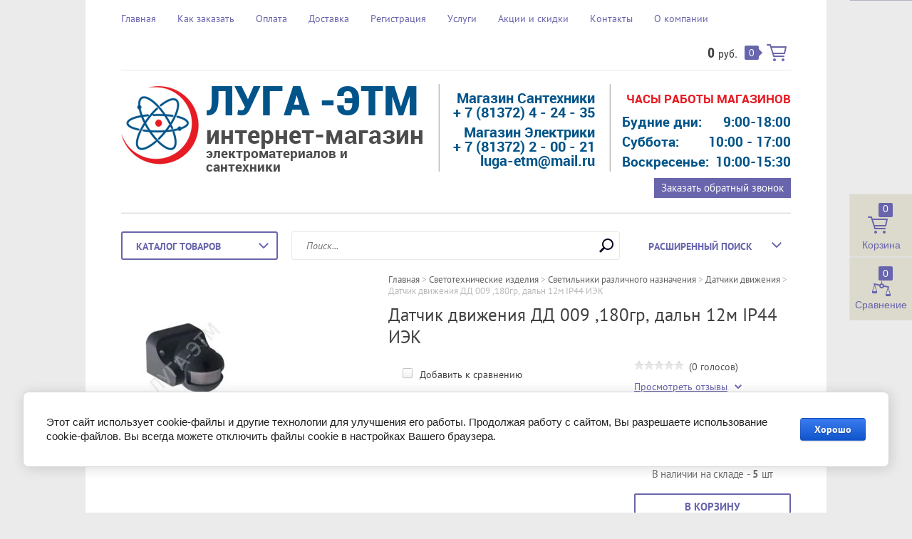

--- FILE ---
content_type: text/html; charset=utf-8
request_url: https://xn----7sbi5ai9ad7f.xn--p1ai/luga-etm.rf/product/datchik-dvizheniya-dd-009-180gr-daln-12m-ip44-iek
body_size: 20430
content:

	<!doctype html><html lang="ru"><head><meta charset="utf-8"><meta name="robots" content="all"/><title>Датчик движения ДД 009 ,180гр, дальн 12м IP44 ИЭК по цене 769 руб ✓ Купить в Луге в интернет магазине</title><meta name="description" content="Датчик движения ДД 009 ,180гр, дальн 12м IP44 ИЭК в каталоге нашего интернет магазина по цене 769 руб, купить недорого в Луге и Ленинградской области."><meta name="keywords" content="Датчик движения ДД 009 ,180гр, дальн 12м IP44 ИЭК"><meta name="SKYPE_TOOLBAR" content="SKYPE_TOOLBAR_PARSER_COMPATIBLE"><meta name="viewport" content="width=device-width, initial-scale=1.0, maximum-scale=1.0, user-scalable=no"><meta name="format-detection" content="telephone=no"><meta http-equiv="x-rim-auto-match" content="none"><link rel="stylesheet" type="text/css" href="/g/shop2v2/default/css/theme.less.css"> <link rel="stylesheet" href="/t/v2052/images/theme20/theme.scss.css"><link rel="stylesheet" href="/t/v2052/images/styles_dop.scss.css"><link rel="stylesheet" href="/t/v2052/images/css/site.addons.scss.css"><!--[if lt IE 10]><script src="/g/libs/ie9-svg-gradient/0.0.1/ie9-svg-gradient.min.js"></script><script src="/g/libs/jquery-placeholder/2.0.7/jquery.placeholder.min.js"></script><script src="/g/libs/jquery-textshadow/0.0.1/jquery.textshadow.min.js"></script><script src="/g/s3/misc/ie/0.0.1/ie.js"></script><![endif]--><!--[if lt IE 9]><script src="/g/libs/html5shiv/html5.js"></script><![endif]--><link rel="stylesheet" href="/t/v2052/images/dops2017.css" />
<style>
	@media (max-width: 767px) {
	.addons688 {
		overflow: hidden;
	}
}
</style>
</head><body class=" " style="background-image: url('/d/fon-pic.jpg');" ><div class="top-line-wr"><div class="top-line"></div></div><div class="site-wrapper addons688"><header role="banner" class="site-header"><div class="header-top clear-self"><div class="top-block-wr"><div class="top-block-btn"><span></span></div><div class="top-block"><div class="top-block-in"><nav class="menu-top-wrap"><ul class="menu-top"><li ><a href="/" >Главная</a></li><li ><a href="/kak-zakazat" >Как заказать</a></li><li ><a href="/oplata" >Оплата</a></li><li ><a href="/dostavka" >Доставка</a></li><li class="closelink"><a href="/garantiya" >Возврат и обмен товара</a></li><li ><a href="/user" >Регистрация</a></li><li ><a href="/uslugi" >Услуги</a></li><li ><a href="/akcii-i-skidki" >Акции и скидки</a></li><li ><a href="/kontakty" >Контакты</a></li><li ><a href="/o-kompanii" >О компании</a></li><li class="closelink"><a href="/dogovor-oferty" >Договор Оферты</a></li><li class="closelink"><a href="/politika-konfidencialnosti" >Политика конфиденциальности</a></li><li class="closelink"><a href="/polzovatelskie-soglasheniya" >Пользовательские соглашение</a></li></ul></nav><div class="close-btn"></div></div></div></div><a href="/luga-etm.rf/cart" class="cart-wr" id="shop2-cart-preview">
	<div class="cart-sum">
		0 <span>руб.</span>
	</div>
		<div class="cart-total-products">0</div>
	<svg preserveAspectRatio="xMidYMid" width="28" height="24" viewBox="0 0 28 24" class="cart-ico-wr">
		<path d="M 26 13 C 26 13.55 25.55 14 25 14 C 24.81 14 24.65 13.94 24.5 13.85 C 24.35 13.94 24.19 14 24 14 C 24 14 10.06 14 10.06 14 C 10.06 14 10.69 16 10.69 16 C 10.69 16 24 16 24 16 C 24.55 16 25 16.45 25 17 C 25 17.55 24.55 18 24 18 C 24 18 10 18 10 18 C 9.72 18 9.47 17.89 9.29 17.71 C 9.11 17.53 9 17.28 9 17 C 9 17 4.31 2 4.31 2 C 4.31 2 1 2 1 2 C 0.45 2 0 1.55 0 1 C 0 0.45 0.45 0 1 0 C 1 0 5 0 5 0 C 5 0 5 0 5 0 C 5.28 0 5.53 0.11 5.71 0.29 C 5.89 0.47 6 0.72 6 1 C 6 1 6 1 6 1 C 6 1 6.65 3.07 6.65 3.07 C 6.76 3.03 6.88 3 7 3 C 7 3 26 3 26 3 C 26.19 3 26.35 3.06 26.5 3.15 C 26.65 3.06 26.81 3 27 3 C 27.55 3 28 3.45 28 4 C 28 4 26 13 26 13 Z M 7.25 5 C 7.25 5 9.49 12.16 9.49 12.16 C 9.64 12.07 9.81 12 10 12 C 10 12 24 12 24 12 C 24.08 12 24.14 12.03 24.21 12.04 C 24.21 12.04 25.78 5 25.78 5 C 25.78 5 7.25 5 7.25 5 Z M 11 20 C 12.11 20 13 20.9 13 22 C 13 23.1 12.11 24 11 24 C 9.9 24 9 23.1 9 22 C 9 20.9 9.9 20 11 20 Z M 23 20 C 24.1 20 25 20.9 25 22 C 25 23.1 24.1 24 23 24 C 21.9 24 21 23.1 21 22 C 21 20.9 21.9 20 23 20 Z" class="cart-ico"/>
	</svg>
</a></div><div class="header-middle clear-self"><div class="company-block"><a class="comapany-logo" href="//xn----7sbi5ai9ad7f.xn--p1ai"  title="На главную страницу"><img src="/t/v2052/images/log.png" alt=""></a><div class="comapany-name-wr"><div class="comapany-name"><a href="//xn----7sbi5ai9ad7f.xn--p1ai"  title="На главную страницу">ЛУГА -ЭТМ</a></div><div class="company-activity">интернет-магазин<br /> <span>электроматериалов и сантехники</span></div></div></div><div class="company-contacts"><div class="top-phone-wr"><div class="top-phone"><div><a href="tel:Магазин Сантехники">Магазин Сантехники</a></div><div><a href="tel:+ 7 (81372) 4 - 24 - 35">+ 7 (81372) 4 - 24 - 35</a></div><div><a href="tel:Магазин Электрики">Магазин Электрики</a></div><div><a href="tel:+ 7 (81372) 2 - 00 - 21">+ 7 (81372) 2 - 00 - 21</a></div><div><a href="tel:luga-etm@mail.ru">luga-etm@mail.ru</a></div></div><div class="top_ar"><div class="tt">ЧАСЫ РАБОТЫ МАГАЗИНОВ</div><div class="tab"><div class="tt1">Будние дни:</div><div class="tt2">9:00-18:00</div></div><div class="tab"><div class="tt1">Суббота:</div><div class="tt2">10:00 - 17:00</div></div><div class="tab"><div class="tt1">Воскресенье:</div><div class="tt2">10:00-15:30</div></div></div><div class="feedback_wr"><a href="#" class="feedback">Заказать обратный звонок</a></div></div></div></div><div class="header-bot"><div class="folders-block-wr"><div class="folders-block-title"><span>Каталог товаров</span></div><nav class="folders-block-in"></nav></div><nav class="site-search-wr"><form action="/search" method="get"><input type="text" class="search-text" name="search" onBlur="this.placeholder=this.placeholder==''?'Поиск...':this.placeholder" onFocus="this.placeholder=this.placeholder=='Поиск...'?'':this.placeholder;" placeholder="Поиск..." /><input type="submit" class="search-but" value=""/><re-captcha data-captcha="recaptcha"
     data-name="captcha"
     data-sitekey="6LcOAacUAAAAAI2fjf6MiiAA8fkOjVmO6-kZYs8S"
     data-lang="ru"
     data-rsize="invisible"
     data-type="image"
     data-theme="light"></re-captcha></form></nav>
    
<div class="search-online-store">
    <div class="block-title">Расширенный поиск
        <svg preserveAspectRatio="xMidYMid" width="14" height="8" viewBox="0 0 14 8" class="search-title-arr-wr">
            <path d="M 14 6.63 C 14 6.63 12.63 8 12.63 8 C 12.63 8 7 2.38 7 2.38 C 7 2.38 1.37 8 1.37 8 C 1.37 8 0 6.63 0 6.63 C 0 6.63 6.63 0 6.63 0 C 6.63 0 7 0.37 7 0.37 C 7 0.37 7.37 0 7.37 0 C 7.37 0 14 6.63 14 6.63 Z" class="search-title-arr"/>
        </svg>
    </div>

    <div class="block-body">
        <form class="dropdown" action="/luga-etm.rf/search" enctype="multipart/form-data">
            <input type="hidden" name="sort_by" value="">
            
            

                        <div class="row search_price range_slider_wrapper">
                <div class="row-title">Цена</div>
                                <div class="price_range clear-self">
                    <input name="s[price][min]" type="text" size="5" class="small low" value="" />
                    <input name="s[price][max]" type="text" size="5" class="small hight" value="" />
                </div>
            </div>
            
                            <div class="field text">
                    <label class="field-title" for="s[name]">Название:</label><br>
                    <label class="input"><input type="text" name="s[name]" id="s[name]" value=""></label>
                </div>
            
            
                            <div class="field text">
                    <label class="field-title" for="search_text">Текст:</label><br>
                    <label class="input"><input type="text" name="search_text" id="search_text"  value=""></label>
                </div>
                        
            
                        
            
                            <div class="field select">
                    <span class="field-title">Новинка:</span><br>
                    <select name="s[new]">
                        <option value="">Все</option>
                        <option value="1">да</option>
                        <option value="0">нет</option>
                    </select>
                </div>
            
                            <div class="field select">
                    <span class="field-title">Спецпредложение:</span><br>
                    <select name="s[special]">
                        <option value="">Все</option>
                        <option value="1">да</option>
                        <option value="0">нет</option>
                    </select>
                </div>
            
                            <div class="field select">
                    <span class="field-title">Результатов на странице:</span>
                    <select name="s[products_per_page]">
                                                                                                        <option value="5">5</option>
                                                                                <option value="20">20</option>
                                                                                <option value="35">35</option>
                                                                                <option value="50">50</option>
                                                                                <option value="65">65</option>
                                                                                <option value="80">80</option>
                                                                                <option value="95">95</option>
                                            </select>
                </div>
            
            <div class="submit">
                <button type="submit" class="search-btn btn-variant1">Найти</button>
            </div>
        <re-captcha data-captcha="recaptcha"
     data-name="captcha"
     data-sitekey="6LcOAacUAAAAAI2fjf6MiiAA8fkOjVmO6-kZYs8S"
     data-lang="ru"
     data-rsize="invisible"
     data-type="image"
     data-theme="light"></re-captcha></form>
    </div>
</div><!-- Search Form --></div></header> <!-- .site-header --><div class="site-container"><div class="path-wrapper">
<div class="site-path" data-url="/"><a href="/"><span>Главная</span></a> > <a href="/luga-etm.rf/folder/vyklyuchatel-avtomatichesiky-1"><span>Светотехнические изделия</span></a> > <a href="/luga-etm.rf/folder/svetilniki"><span>Светильники различного назначения</span></a> > <a href="/luga-etm.rf/folder/datchiki-dvizheniya"><span>Датчики движения</span></a> > <span>Датчик движения ДД 009 ,180гр, дальн 12м IP44 ИЭК</span></div></div><h1>Датчик движения ДД 009 ,180гр, дальн 12м IP44 ИЭК</h1><aside role="complementary" class="site-sidebar left " style="display:none;" ><div class="edit-block"><div class="edit-block-title">Новогодние подарки</div><p>&nbsp;</p>

<p><img alt="подарки Луга-ЭТМ" height="224" src="/thumb/2/giHjwQVrIhZ86HNltw7uiw/360r300/d/podarki_luga-etm.jpg" style="border-width: 0px; float: left;" width="360" /> <span style="font-size:14pt;">&nbsp; &nbsp; &nbsp; &nbsp; &nbsp; &nbsp; &nbsp; &nbsp; &nbsp; &nbsp; &nbsp; &nbsp; &nbsp; &nbsp; &nbsp; &nbsp; &nbsp;</span></p>

<p style="text-align: right;"><a href="/aktsii" style="color: #ffffff;"><span data-mce-mark="1" style="color: #ffffff;"><span data-mce-mark="1" style="color: #ffffff;">подробнее &gt;&gt;</span></span></a></p></div><div class="block-user">
	<div class="block-title">Вход и Регистрация</div>
	<div class="block-body">
		<div class="block-body-back">Назад</div>
					<form method="post" action="/users">
				<input type="hidden" name="mode" value="login">
				<div class="field name">
					<label class="field-title" for="login">Введите Ваш e-mail:</label><br>
					<label class="input"><input type="text" name="login" id="login" tabindex="1" value=""></label>
				</div>
				<div class="field password clear-self">
					<label class="field-title" for="password">Введите Ваш пароль:</label><br>
					<label class="input"><input type="password" name="password" id="password" tabindex="2" value=""></label>
					<button type="submit" class="btn-variant1">Войти</button>
				</div>
				<div class="field links clear-self">
					<p><a href="/users/forgot_password" class="forgot">Забыли пароль?</a></p>
					<p><a href="/users/register" class="register">Регистрация</a></p>
				</div>
			<re-captcha data-captcha="recaptcha"
     data-name="captcha"
     data-sitekey="6LcOAacUAAAAAI2fjf6MiiAA8fkOjVmO6-kZYs8S"
     data-lang="ru"
     data-rsize="invisible"
     data-type="image"
     data-theme="light"></re-captcha></form>
			</div>
</div><nav class="menu-left-wr"><ul class="menu-left"><li ><a href="/discont" >Дисконтные карты</a></li><li ><a href="/vopros-otvet" >Вопрос-ответ</a></li><li ><a href="/otzyvy" >Отзывы</a></li><li ><a href="/napishite-nam" >Напишите нам</a></li><li ><a href="/stati" >Статьи и Новости</a></li></ul></nav><div class="block-informers"><iframe src="https://yandex.ru/sprav/widget/rating-badge/1720932021" width="150" height="50" frameborder="0"></iframe></div></aside> <!-- .site-sidebar.left --><main role="main" class="site-main"><div class="site-main__inner" style="margin-left: 0; padding-left: 0;" ><script src="/g/libs/jquery/1.10.2/jquery.min.js"></script>	<link rel="stylesheet" href="/g/css/styles_articles_tpl.css">
<link rel='stylesheet' type='text/css' href='/shared/highslide-4.1.13/highslide.min.css'/>
<script type='text/javascript' src='/shared/highslide-4.1.13/highslide-full.packed.js'></script>
<script type='text/javascript'>
hs.graphicsDir = '/shared/highslide-4.1.13/graphics/';
hs.outlineType = null;
hs.showCredits = false;
hs.lang={cssDirection:'ltr',loadingText:'Загрузка...',loadingTitle:'Кликните чтобы отменить',focusTitle:'Нажмите чтобы перенести вперёд',fullExpandTitle:'Увеличить',fullExpandText:'Полноэкранный',previousText:'Предыдущий',previousTitle:'Назад (стрелка влево)',nextText:'Далее',nextTitle:'Далее (стрелка вправо)',moveTitle:'Передвинуть',moveText:'Передвинуть',closeText:'Закрыть',closeTitle:'Закрыть (Esc)',resizeTitle:'Восстановить размер',playText:'Слайд-шоу',playTitle:'Слайд-шоу (пробел)',pauseText:'Пауза',pauseTitle:'Приостановить слайд-шоу (пробел)',number:'Изображение %1/%2',restoreTitle:'Нажмите чтобы посмотреть картинку, используйте мышь для перетаскивания. Используйте клавиши вперёд и назад'};</script>

            <!-- 46b9544ffa2e5e73c3c971fe2ede35a5 -->
            <script src='/shared/s3/js/lang/ru.js'></script>
            <script src='/shared/s3/js/common.min.js'></script>
        <link rel='stylesheet' type='text/css' href='/shared/s3/css/calendar.css' /><link rel="icon" href="/favicon.png" type="image/png">
	<link rel="apple-touch-icon" href="/thumb/2/LWXycLAsrYVHUeczKuvz_w/r/favicon.png">
	<link rel="apple-touch-icon" sizes="57x57" href="/thumb/2/cSiQoKjZkTMIo0ziQoXd3Q/57c57/favicon.png">
	<link rel="apple-touch-icon" sizes="60x60" href="/thumb/2/ADHYAP_QOPaTX7kCwZk1yQ/60c60/favicon.png">
	<link rel="apple-touch-icon" sizes="72x72" href="/thumb/2/NUeGOwT7ccqi0vKCk5c7CQ/72c72/favicon.png">
	<link rel="apple-touch-icon" sizes="76x76" href="/thumb/2/hXphuvuCGMlCNmPwtBK8JQ/76c76/favicon.png">
	<link rel="apple-touch-icon" sizes="114x114" href="/thumb/2/eu_DCr8HaH-4Fl9Q5T1Yug/114c114/favicon.png">
	<link rel="apple-touch-icon" sizes="120x120" href="/thumb/2/3MmgBXK7FEpfGfzqoDIQig/120c120/favicon.png">
	<link rel="apple-touch-icon" sizes="144x144" href="/thumb/2/j9LDtrtN_JRbLahuwp6tEA/144c144/favicon.png">
	<link rel="apple-touch-icon" sizes="152x152" href="/thumb/2/hJpSN6oEQd3e9064W7B_Jg/152c152/favicon.png">
	<link rel="apple-touch-icon" sizes="180x180" href="/thumb/2/f_vyPxiafrQ-f6zkloMaLQ/180c180/favicon.png">
	
	<meta name="msapplication-TileImage" content="/thumb/2/bmMZwZpxmRExzY98ed18Wg/c/favicon.png">
	<meta name="msapplication-square70x70logo" content="/thumb/2/u4ZCgXlIt0M0m6gZuZtRyQ/70c70/favicon.png">
	<meta name="msapplication-square150x150logo" content="/thumb/2/foNNC3kvbPYBac4AKEENng/150c150/favicon.png">
	<meta name="msapplication-wide310x150logo" content="/thumb/2/4xXaTyEaqfQGm4mLgRUUfg/310c150/favicon.png">
	<meta name="msapplication-square310x310logo" content="/thumb/2/rmdEXcb0zBLSx3J7TTuAiw/310c310/favicon.png">

<!--s3_require-->
<link rel="stylesheet" href="/g/basestyle/1.0.1/user/user.css" type="text/css"/>
<link rel="stylesheet" href="/g/basestyle/1.0.1/cookie.message/cookie.message.css" type="text/css"/>
<link rel="stylesheet" href="/g/basestyle/1.0.1/user/user.blue.css" type="text/css"/>
<script type="text/javascript" src="/g/basestyle/1.0.1/user/user.js" async></script>
<link rel="stylesheet" href="/g/s3/lp/lpc.v4/css/styles.css" type="text/css"/>
<link rel="stylesheet" href="/g/s3/lp/cookie.message/__landing_page_content_global.css" type="text/css"/>
<link rel="stylesheet" href="/g/s3/lp/cookie.message/colors_lpc.css" type="text/css"/>
<link rel="stylesheet" href="/g/basestyle/1.0.1/cookie.message/cookie.message.blue.css" type="text/css"/>
<script type="text/javascript" src="/g/basestyle/1.0.1/cookie.message/cookie.message.js" async></script>
<!--/s3_require-->

<link rel='stylesheet' type='text/css' href='/t/images/__csspatch/1/patch.css'/>




<script type="text/javascript" src="/g/printme.js"></script>
<script type="text/javascript" src="/g/shop2v2/default/js/tpl.js"></script>
<script type="text/javascript" src="/g/shop2v2/default/js/baron.min.js"></script>
<script type="text/javascript" src="/g/shop2v2/default/js/shop2.2.js"></script>
<script type="text/javascript">shop2.init({"productRefs": {"1261929441":{"proizvoditel_":{"48343107":["1519588641"]},"tip_izdelia_825":{"89920507":["1519588641"]},"sposob_montaza":{"82475307":["1519588641"]},"stepen_zasity":{"35059815":["1519588641"]},"cvet_46":{"50694907":["1519588641"]},"naprazenie":{"220":["1519588641"]},"dal_nost_zony_obnaruzenia_m":{"89921507":["1519588641"]}}},"apiHash": {"getPromoProducts":"2d514f22a224d0bafe89b586f70e5b18","getSearchMatches":"16e61fd03eb036f5d470e5c52f3c2372","getFolderCustomFields":"d89677a9991bb9c3c914f2c19b291963","getProductListItem":"49c858877613398a3480866cd7207429","cartAddItem":"1eab9afdd627c39b959261a781fc11fa","cartRemoveItem":"5afe80db4d29d274fe8c9ae66869af98","cartUpdate":"0f4da0630f0962edb40bd148916c9a9e","cartRemoveCoupon":"0668a8d423cddd55afbe366e2e9a01c0","cartAddCoupon":"f6dae3dedd91e11e69a3e138f2f14c8d","deliveryCalc":"26e4cf23ace5dd4eafc38d687d2bddf9","printOrder":"66a6559686d192ba9a1adb38d96bca34","cancelOrder":"92e5d6adb59e39ff0821d74e0f962698","cancelOrderNotify":"84b89e66fc0495b005affbc57957fbb9","repeatOrder":"0984f98de788919e0c91b03cc04dc620","paymentMethods":"6d0466cb3335af098da568a3faeb8fbf","compare":"265bfb6d4b9de650697c8608f2d9063e"},"verId": 1369110,"mode": "product","step": "","uri": "/luga-etm.rf","IMAGES_DIR": "/d/","my": {"hide_in_search":["folders","vendors"],"hide_article":true,"list_picture_enlarge":true,"accessory":"\u0410\u043a\u0441\u0435\u0441\u0441\u0443\u0430\u0440\u044b","kit":"\u041d\u0430\u0431\u043e\u0440","recommend":"\u0420\u0435\u043a\u043e\u043c\u0435\u043d\u0434\u0443\u0435\u043c\u044b\u0435","similar":"\u041f\u043e\u0445\u043e\u0436\u0438\u0435","modification":"\u041c\u043e\u0434\u0438\u0444\u0438\u043a\u0430\u0446\u0438\u0438","unique_values":true,"pricelist_options_toggle":true}});</script>
<style type="text/css">.product-item-thumb {width: 180px;}.product-item-thumb .product-image, .product-item-simple .product-image {height: 160px;width: 180px;}.product-item-thumb .product-amount .amount-title {width: 84px;}.product-item-thumb .product-price {width: 130px;}.shop2-product .product-side-l {width: 180px;}.shop2-product .product-image {height: 180px;width: 180px;}.shop2-product .product-thumbnails li {width: 50px;height: 50px;}</style><script type='text/javascript' src="/g/s3/misc/eventable/0.0.1/s3.eventable.js"></script><script type='text/javascript' src="/g/s3/misc/math/0.0.1/s3.math.js"></script><script type='text/javascript' src="/g/s3/menu/allin/0.0.2/s3.menu.allin.js"></script><script src="/g/s3/misc/form/1.0.0/s3.form.js"></script><script src="/g/s3/misc/includeform/0.0.3/s3.includeform.js"></script><script src="/g/templates/shop2/2.32.2/js/jquery.responsiveTabs.min.js"></script><script src="/g/templates/shop2/2.32.2/js/nouislider.min.js"></script><script src="/g/templates/shop2/2.32.2/js/jquery.formstyler.min.js"></script><script src="/g/templates/shop2/2.32.2/js/owl.carousel.min.js"></script><script src="/g/templates/shop2/2.32.2/js/main.js" charset="utf-8"></script><script src="/t/v2052/images/js/main.js" charset="utf-8"></script><script src="/t/v2052/images/js/nouislider.init.js" charset="utf-8"></script><script src="/t/v2052/images/js/flexFix.js"></script>
	
		<script>
		    $(function(){
		    	$('.katt').each(function(){
		    		$(this).data('height', $(this).height());
		    	});
		    	
				$('.kat-lv2-wr').each(function(){
					var a = $(this).find('a').length;
						if(a>3){
						 var context = $(this).find('.katt');
						  while( context.children('a:not(.wrap-div)' ).length){
						    context.children('a:not(.wrap-div):lt(3)').wrapAll('<div class="wrap-div">');
						  }
							$(this).append('<span class="o_kat">Все подкатегории</span>')
						}
				});
				
				$('.kat-lv2-wr').each(function(){
					var h = $(this).find('.wrap-div:first-child').height();
						$(this).find('.katt').data('heights',h)
						$(this).find('.katt').css('height', h)
				})
				
				$(document).on('click', '.o_kat', function(){
					$(this).parents('.kat-lv2-wr').toggleClass('op');
					var h = $(this).parents('.kat-lv2-wr').find('.katt').data('height')
						$(this).parents('.kat-lv2-wr').find('.katt').css('height', h+20);
						if($(this).hasClass('op')){
							$(this).text('Все подкатегории')
						}else{
							$(this).text('Закрыть подкатегории')
							$(this).removeClass('o_kat')
							$(this).addClass('cls')
						}
				})
				$(document).on('click', '.cls', function(){
					$(this).parents('.kat-lv2-wr').removeClass('op');
					var h = $(this).parents('.kat-lv2-wr').find('.katt').data('heights')
						$(this).parents('.kat-lv2-wr').find('.katt').css('height', h+20);
						
						$(this).removeClass('cls')
						$(this).addClass('o_kat')
						$(this).text('Все подкатегории')
				})
				
					
				
			})
		</script>
	
	
	
	<style>
		.folders-block-wr.opened .folders-block-in {display: none;}
	</style>
	<script>
		$(function(){
			$('.folders-block-wr').click(function(){
				document.location.href="https://xn----7sbi5ai9ad7f.xn--p1ai/catalog"	
			})	
		})
	</script>
	
	
	<script>
		$(function(){
			$('.feedback').click(function() {
				$('.form-wrapper').addClass('opened');
				return false;
			});
			
			$('.form-wrapper .icon-close').click(function() {
				$('.form-wrapper').removeClass('opened');
				return false;
			});
			
			$(document).click( function(event){
			    if( $(event.target).closest('.form-wrapper-inner, #tcal, .plupload').length ) 
			      return;
			    $('.form-wrapper').removeClass('opened');
			    event.stopPropagation();
			});
			
		    $(document).keydown(function(event){
		        if (event.which == 27) {
		            $('.form-wrapper').removeClass('opened');
		        }
		    });
		});
	</script>
	
	<div class="shop2-cookies-disabled shop2-warning hide"></div>
	
	
	
		
		
							
			
							
			
							
			
					
<div itemtype="https://schema.org/Product" itemscope style="display: none">
    <meta itemprop="mpn" content="" />
    <meta itemprop="name" content="Датчик движения ДД 009 ,180гр, дальн 12м IP44 ИЭК" />
    <link itemprop="image" href="https://xn----7sbi5ai9ad7f.xn--p1ai/d/datchik_dvizheniya_dd_009_180gr_daln_12m_ip44_iek.jpg" />
    	<div itemprop="description"><section>
<p>Датчики предназначены для автоматического включения и выключения нагрузки в заданном интервале времени в зависимости от наличия движущихся объектов в зоне обнаружения датчика и уровня освещенности. Соответствуют ГОСТ Р 51324.2.1-99.</p>
</section>

<section>&nbsp;
<h2>&nbsp;</h2>
</section></div>
    <div itemprop="offers" itemtype="https://schema.org/Offer" itemscope>
        <link itemprop="url" href="https://xn----7sbi5ai9ad7f.xn--p1ai/luga-etm.rf/product/datchik-dvizheniya-dd-009-180gr-daln-12m-ip44-iek" />
        <meta itemprop="availability" content="https://schema.org/InStock" />
        <meta itemprop="priceCurrency" content="RUB" />
        <meta itemprop="price" content="769" />
        <meta itemprop="priceValidUntil" content=" 2026-01-03" />
    </div>
            <meta itemprop="sku" content="" />
    </div>

<form 
	method="post" 
	action="/luga-etm.rf?mode=cart&amp;action=add" 
	accept-charset="utf-8"
	class="shop2-product">

	<input type="hidden" name="kind_id" value="1519588641"/>
	<input type="hidden" name="product_id" value="1261929441"/>
	<input type="hidden" name="meta" value='{&quot;proizvoditel_&quot;:&quot;48343107&quot;,&quot;tip_izdelia_825&quot;:&quot;89920507&quot;,&quot;sposob_montaza&quot;:&quot;82475307&quot;,&quot;stepen_zasity&quot;:&quot;35059815&quot;,&quot;cvet_46&quot;:&quot;50694907&quot;,&quot;naprazenie&quot;:&quot;220&quot;,&quot;dal_nost_zony_obnaruzenia_m&quot;:&quot;89921507&quot;}'/>
	
	<div class="product-side-wr">
		<div class="product-l-side">
						<div class="product-image">
								<a href="/d/datchik_dvizheniya_dd_009_180gr_daln_12m_ip44_iek.jpg" onclick="return hs.expand(this, {slideshowGroup: 'gr1'})">
					<img src="/thumb/2/-kmUTaFW0hHSgpGr3BkU6A/180r180/d/datchik_dvizheniya_dd_009_180gr_daln_12m_ip44_iek.jpg" alt="Датчик движения ДД 009 ,180гр, дальн 12м IP44 ИЭК" title="Датчик движения ДД 009 ,180гр, дальн 12м IP44 ИЭК" />
				</a>
				                                <div class="product-label">
                                                                            </div>
                			</div>
					</div>
		<div class="product-side-info">
			
 
		
	
			
			<div class="product-compare">
			<label>
				<input type="checkbox" value="1519588641"/>
				Добавить к сравнению
			</label>
		</div>
		
						<div class="yashare">
				<script type="text/javascript" src="https://yandex.st/share/share.js" charset="utf-8"></script>
				
				<style type="text/css">
					div.yashare span.b-share a.b-share__handle img,
					div.yashare span.b-share a.b-share__handle span {
						background-image: url("https://yandex.st/share/static/b-share-icon.png");
					}
				</style>
				
								
				<script type="text/javascript">(function() {
				  if (window.pluso)if (typeof window.pluso.start == "function") return;
				  if (window.ifpluso==undefined) { window.ifpluso = 1;
				    var d = document, s = d.createElement('script'), g = 'getElementsByTagName';
				    s.type = 'text/javascript'; s.charset='UTF-8'; s.async = true;
				    s.src = ('https:' == window.location.protocol ? 'https' : 'http')  + '://share.pluso.ru/pluso-like.js';
				    var h=d[g]('body')[0];
				    h.appendChild(s);
				  }})();</script>
			  	
				<div class="pluso" data-background="transparent" data-options="medium,square,line,horizontal,nocounter,theme=04" data-services="vkontakte,odnoklassniki,facebook,twitter,google"></div>
			</div>
					</div>
		<div class="product-r-side">
			
	
	<div class="tpl-rating-block"><div class="tpl-stars"><div class="tpl-rating" style="width: 0%;"></div></div>(0 голосов)</div>

				<div class="rating-ticket-wr">
							<a href="#shop2-tabs-01" class="rating-ticket">Просмотреть отзывы</a>
						</div>
													<div class="product-price">
							
		
	<div class="price-old question"><span>
		<strong>810</strong>
					руб.			</span></div>

			<div class="shop2-product-discount-desc">
					</div>
								<div class="price-current">
		<strong>769</strong> руб.			</div>
					</div>
										
					
	<div class="product-amount">
							<div class="shop2-product-amount">
				<button type="button" class="amount-minus">&#8722;</button><input type="text" name="amount" maxlength="4" value="1" /><button type="button" class="amount-plus">&#43;</button>
			</div>
			</div>

					<div class="clear-self"></div>
					
					<div class="prodamount">В наличии на складе - <strong>5</strong> шт</div>
					
							
			<button class="shop2-product-btn btn-variant2 type-2 buy" type="submit">
			<span>В корзину</span>
		</button>
	
	<input type="hidden" value="Датчик движения ДД 009 ,180гр, дальн 12м IP44 ИЭК" name="product_name" />
	<input type="hidden" value="https://xn----7sbi5ai9ad7f.xn--p1ai/luga-etm.rf/product/datchik-dvizheniya-dd-009-180gr-daln-12m-ip44-iek" name="product_link" />

						                <div class="buy-one-click"><a class="shop-btn btn-variant1"  href="/kupit-v-odin-klik">Купить в один клик</a></div>
	                					
			
		</div>
	</div>
	<div class="shop2-clear-container"></div>
<re-captcha data-captcha="recaptcha"
     data-name="captcha"
     data-sitekey="6LcOAacUAAAAAI2fjf6MiiAA8fkOjVmO6-kZYs8S"
     data-lang="ru"
     data-rsize="invisible"
     data-type="image"
     data-theme="light"></re-captcha></form><!-- Product -->

	



	<div id="product_tabs" class="shop-product-data">
					<ul class="shop-product-tabs">
				<li class="active-tab"><a href="#shop2-tabs-1"><span>Параметры</span></a></li><li ><a href="#shop2-tabs-2"><span>Описание</span></a></li><li ><a href="#shop2-tabs-01"><span>Отзывы</span></a></li>
			</ul>

						<div class="shop-product-desc">
				
								<div class="desc-area active-area" id="shop2-tabs-1">
					<div class="shop2-product-params"><div class="product-params-tr odd"><div class="product-params-title">Производитель</div><div class="product-params-body">IEK</div></div><div class="product-params-tr even"><div class="product-params-title">Тип изделия</div><div class="product-params-body">Датчик движения</div></div><div class="product-params-tr odd"><div class="product-params-title">Способ монтажа</div><div class="product-params-body">Открытый</div></div><div class="product-params-tr even"><div class="product-params-title">Степень защиты</div><div class="product-params-body">IP44</div></div><div class="product-params-tr odd"><div class="product-params-title">Цвет</div><div class="product-params-body">Белый</div></div><div class="product-params-tr even"><div class="product-params-title">Напряжение</div><div class="product-params-body">220 </div></div><div class="product-params-tr odd"><div class="product-params-title">Дальность зоны обнаружения, м</div><div class="product-params-body">12</div></div></div>
					<div class="shop2-clear-container"></div>
				</div>
				
								<div class="desc-area " id="shop2-tabs-2">
					<section>
<p>Датчики предназначены для автоматического включения и выключения нагрузки в заданном интервале времени в зависимости от наличия движущихся объектов в зоне обнаружения датчика и уровня освещенности. Соответствуют ГОСТ Р 51324.2.1-99.</p>
</section>

<section>&nbsp;
<h2>&nbsp;</h2>
</section>
					<div class="shop2-clear-container"></div>
				</div>
								
								
				
													
				
				
									<div class="desc-area " id="shop2-tabs-01">
	                    	
	
	
					<div class="tpl-block-header">Авторизуйтесь, чтобы оставить комментарий</div>
			<form method="post" class="tpl-form tpl-auth" action="/users/login">
		
	<div class="tpl-left">
		<div class="tpl-field">
			<div class="tpl-title">Введите Ваш e-mail:</div>
			<div class="tpl-value">
				<input type="text" name="login" value="" />
			</div>
		</div>

		<div class="tpl-field">
			<div class="tpl-title">Введите Ваш пароль:</div>
			<div class="tpl-value clearfix">
			<input class="pull-left" type="password" name="password" />
			<button class="tpl-button pull-right" type="submit">Войти</button>
			</div>
		</div>

		<div class="tpl-field">
			<label class="tpl-title">
			<input type="checkbox" onclick="this.value=(this.value=='0'?'1':'0');" value="0" name="remember" />
				Запомнить меня
			</label>
		</div>
		
					<div class="tpl-field">
				<a href="/users/register">Регистрация</a>
			</div>
			</div>

	<div class="tpl-right">
		<div class="tpl-field">
			Если Вы уже зарегистрированы на нашем сайте, но забыли пароль или Вам не пришло письмо подтверждения, воспользуйтесь формой восстановления пароля.
		</div>
		
		<div class="tpl-field">
			<a class="tpl-button" href="/users/forgot_password">Восстановить пароль</a>
		</div>
	</div>
	<div class="clear"></div>
<re-captcha data-captcha="recaptcha"
     data-name="captcha"
     data-sitekey="6LcOAacUAAAAAI2fjf6MiiAA8fkOjVmO6-kZYs8S"
     data-lang="ru"
     data-rsize="invisible"
     data-type="image"
     data-theme="light"></re-captcha></form>		
		                    <div class="shop2-clear-container"></div>
	                </div>
								
			</div><!-- Product Desc -->
		
				<div class="shop2-clear-container"></div>
	</div>

	
			<h4 class="shop2-collection-header">
							Похожие
					</h4>
		<div class="shop2-group-kinds">
								
<div class="shop-kind-item">
	
			<div class="kind-image">
								<a href="/luga-etm.rf/product/svetilnik-svetodiodnyj-dku-50vt-sp3032-5000lm-6400k-230v-ip65-32577-feron"><img src="/thumb/2/iiDZwve8eg7UPHU3rHjAtg/180r160/d/59996292.jpg" alt="Светильник светодиодный ДКУ 50Вт SP3032 5000Лм 6400К 230В IP65 32577 190-250В Feron" title="Светильник светодиодный ДКУ 50Вт SP3032 5000Лм 6400К 230В IP65 32577 190-250В Feron" /></a>
				<div class="verticalMiddle"></div>
							</div>
			<div class="kind-details">
				<div class="kind-name"><a href="/luga-etm.rf/product/svetilnik-svetodiodnyj-dku-50vt-sp3032-5000lm-6400k-230v-ip65-32577-feron">Светильник светодиодный ДКУ 50Вт SP3032 5000Лм 6400К 230В IP65 32577 190-250В Feron</a></div>
													<div class="kind-price">
						<div class="kind-price-in new-product-price clear-self">
								
		
	<div class="price-old question"><span>
		<strong>2100</strong>
					руб.			</span></div>

			<div class="shop2-product-discount-desc">
					</div>
								
								<div class="price-current">
		<strong>1995</strong> руб.			</div>
						</div>
											</div>
							</div>
			<div class="shop2-clear-container"></div>

	</div>								
<div class="shop-kind-item">
	
			<div class="kind-image">
								<a href="/luga-etm.rf/product/prozhektor-svetodiodnyj-20vt-sdo-06-20d-6500k-ip54-s-dd-chern-iek-lpdo602-20-65-k02"><img src="/thumb/2/RnvNYIhtkM1g5r0qRsC15g/180r160/d/pro.png" alt="Прожектор светодиодный 20Вт СДО 06-20Д 6500К IP54 с ДД черн. IEK LPDO602-20-65-K02" title="Прожектор светодиодный 20Вт СДО 06-20Д 6500К IP54 с ДД черн. IEK LPDO602-20-65-K02" /></a>
				<div class="verticalMiddle"></div>
							</div>
			<div class="kind-details">
				<div class="kind-name"><a href="/luga-etm.rf/product/prozhektor-svetodiodnyj-20vt-sdo-06-20d-6500k-ip54-s-dd-chern-iek-lpdo602-20-65-k02">Прожектор светодиодный 20Вт СДО 06-20Д 6500К IP54 с ДД черн. IEK LPDO602-20-65-K02</a></div>
													<div class="kind-price">
						<div class="kind-price-in new-product-price clear-self">
								
		
	<div class="price-old question"><span>
		<strong>1200</strong>
					руб.			</span></div>

			<div class="shop2-product-discount-desc">
					</div>
								
								<div class="price-current">
		<strong>1140</strong> руб.			</div>
						</div>
											</div>
							</div>
			<div class="shop2-clear-container"></div>

	</div>								
<div class="shop-kind-item">
	
			<div class="kind-image">
								<a href="/luga-etm.rf/product/datchik-dvizh-ddpt-01-10-120s-6m-120-sboku-360-sver"><img src="/thumb/2/pDWWTyKMIm7uSSonhoe5vA/180r160/d/datchik-dvizheniya-v-patron-ddpt-01-60vt-10-300s-6m-3lk-120sboku360sverkhugr-ip20-tdm.jpg" alt="Датчик движ ДДПт-01 10-120с 6м 120(сбоку)+360(сверху)гр IP20 TDM 0324-0016" title="Датчик движ ДДПт-01 10-120с 6м 120(сбоку)+360(сверху)гр IP20 TDM 0324-0016" /></a>
				<div class="verticalMiddle"></div>
							</div>
			<div class="kind-details">
				<div class="kind-name"><a href="/luga-etm.rf/product/datchik-dvizh-ddpt-01-10-120s-6m-120-sboku-360-sver">Датчик движ ДДПт-01 10-120с 6м 120(сбоку)+360(сверху)гр IP20 TDM 0324-0016</a></div>
													<div class="kind-price">
						<div class="kind-price-in new-product-price clear-self">
								
		
	<div class="price-old question"><span>
		<strong>990</strong>
					руб.			</span></div>

			<div class="shop2-product-discount-desc">
					</div>
								
								<div class="price-current">
		<strong>940</strong> руб.			</div>
						</div>
											</div>
							</div>
			<div class="shop2-clear-container"></div>

	</div>								
<div class="shop-kind-item">
	
			<div class="kind-image">
								<a href="/luga-etm.rf/product/svetilnik-svetodiodnyj-48vt-konsol-m1-k-n-48-266"><img src="/thumb/2/nCvyJCxmUvq44WeshNNX6Q/180r160/d/img_viled-ss-m1-k-n-48-266100143-4-0-67_1203.png" alt="Светильник светодиодный 48Вт консоль М1-К-Н-48-266" title="Светильник светодиодный 48Вт консоль М1-К-Н-48-266" /></a>
				<div class="verticalMiddle"></div>
							</div>
			<div class="kind-details">
				<div class="kind-name"><a href="/luga-etm.rf/product/svetilnik-svetodiodnyj-48vt-konsol-m1-k-n-48-266">Светильник светодиодный 48Вт консоль М1-К-Н-48-266</a></div>
													<div class="kind-price">
						<div class="kind-price-in new-product-price clear-self">
								
		
	<div class="price-old question"><span>
		<strong>3108</strong>
					руб.			</span></div>

			<div class="shop2-product-discount-desc">
					</div>
								
								<div class="price-current">
		<strong>2953</strong> руб.			</div>
						</div>
											</div>
							</div>
			<div class="shop2-clear-container"></div>

	</div>								
<div class="shop-kind-item">
	
			<div class="kind-image">
								<a href="/luga-etm.rf/product/fotorele-na-din-rejku-fr-2e-germosensor-2m-220v"><img src="/thumb/2/PkbPZpYnPAP2eJdL0m8jHQ/180r160/d/7ef46bbde087ae4c8f24e8b8d74314c2.jpg" alt="Фотореле на дин-рейку ФР-2Э (Гермосенсор 2м, 220в/" title="Фотореле на дин-рейку ФР-2Э (Гермосенсор 2м, 220в/" /></a>
				<div class="verticalMiddle"></div>
							</div>
			<div class="kind-details">
				<div class="kind-name"><a href="/luga-etm.rf/product/fotorele-na-din-rejku-fr-2e-germosensor-2m-220v">Фотореле на дин-рейку ФР-2Э (Гермосенсор 2м, 220в/</a></div>
													<div class="kind-price">
						<div class="kind-price-in new-product-price clear-self">
								
		
	<div class="price-old question"><span>
		<strong>900</strong>
					руб.			</span></div>

			<div class="shop2-product-discount-desc">
					</div>
								
								<div class="price-current">
		<strong>855</strong> руб.			</div>
						</div>
											</div>
							</div>
			<div class="shop2-clear-container"></div>

	</div>								
<div class="shop-kind-item">
	
			<div class="kind-image">
								<a href="/luga-etm.rf/product/gauss-prozhektor-svetodiodnyj-do-30-2100lm-ip65-6500k-dali"><img src="/thumb/2/-zVs3-Op7gA9y2HHk-nUtg/180r160/d/prozhektor_gauss_led_30w_ip65_6500k_2100lm_belyj.png" alt="GAUSS Прожектор светодиодный ДО-30 2100Лм IP65 6500K DALI" title="GAUSS Прожектор светодиодный ДО-30 2100Лм IP65 6500K DALI" /></a>
				<div class="verticalMiddle"></div>
							</div>
			<div class="kind-details">
				<div class="kind-name"><a href="/luga-etm.rf/product/gauss-prozhektor-svetodiodnyj-do-30-2100lm-ip65-6500k-dali">GAUSS Прожектор светодиодный ДО-30 2100Лм IP65 6500K DALI</a></div>
													<div class="kind-price">
						<div class="kind-price-in new-product-price clear-self">
								
		
	<div class="price-old question"><span>
		<strong>990</strong>
					руб.			</span></div>

			<div class="shop2-product-discount-desc">
					</div>
								
								<div class="price-current">
		<strong>940</strong> руб.			</div>
						</div>
											</div>
							</div>
			<div class="shop2-clear-container"></div>

	</div>					</div>
	

		<p><a href="javascript:shop2.back()" class="shop2-btn shop2-btn-back">Назад</a></p>

	


	
	
	<div class="shop2-panel" id="shop2-panel">
		<div class="shop2-panel-content">
			
							<div class="shop2-panel-compare">
					<a target="_blank" class="shop2-panel-link-disabled">Сравнение</a>
					<div class="shop2-panel-count">0</div>
				</div>
						
			<a href="/luga-etm.rf/cart" class="shop2-panel-cart">
				<div class="cart-sum">
					0 <span>руб.</span>
				</div>
				<div class="cart-total-products">0</div>
				<svg preserveAspectRatio="xMidYMid" width="28" height="24" viewBox="0 0 28 24" class="cart-ico-wr">
					<path d="M 26 13 C 26 13.55 25.55 14 25 14 C 24.81 14 24.65 13.94 24.5 13.85 C 24.35 13.94 24.19 14 24 14 C 24 14 10.06 14 10.06 14 C 10.06 14 10.69 16 10.69 16 C 10.69 16 24 16 24 16 C 24.55 16 25 16.45 25 17 C 25 17.55 24.55 18 24 18 C 24 18 10 18 10 18 C 9.72 18 9.47 17.89 9.29 17.71 C 9.11 17.53 9 17.28 9 17 C 9 17 4.31 2 4.31 2 C 4.31 2 1 2 1 2 C 0.45 2 0 1.55 0 1 C 0 0.45 0.45 0 1 0 C 1 0 5 0 5 0 C 5 0 5 0 5 0 C 5.28 0 5.53 0.11 5.71 0.29 C 5.89 0.47 6 0.72 6 1 C 6 1 6 1 6 1 C 6 1 6.65 3.07 6.65 3.07 C 6.76 3.03 6.88 3 7 3 C 7 3 26 3 26 3 C 26.19 3 26.35 3.06 26.5 3.15 C 26.65 3.06 26.81 3 27 3 C 27.55 3 28 3.45 28 4 C 28 4 26 13 26 13 Z M 7.25 5 C 7.25 5 9.49 12.16 9.49 12.16 C 9.64 12.07 9.81 12 10 12 C 10 12 24 12 24 12 C 24.08 12 24.14 12.03 24.21 12.04 C 24.21 12.04 25.78 5 25.78 5 C 25.78 5 7.25 5 7.25 5 Z M 11 20 C 12.11 20 13 20.9 13 22 C 13 23.1 12.11 24 11 24 C 9.9 24 9 23.1 9 22 C 9 20.9 9.9 20 11 20 Z M 23 20 C 24.1 20 25 20.9 25 22 C 25 23.1 24.1 24 23 24 C 21.9 24 21 23.1 21 22 C 21 20.9 21.9 20 23 20 Z" class="cart-ico"/>
				</svg>
			</a>
		</div>
	</div>


	</div></main> <!-- .site-main --></div><div class="jblock"><div class="jblock_title">Наши партнеры:</div><div class="jblock_in"><div class="jblock_items"><a href="#"><img src="/thumb/2/Il98_GP2kmaT42FuKkW9oA/990c363/d/g_lauf.jpg" alt="1" /></a></div><div class="jblock_items"><a href="#"><img src="/thumb/2/7tCkFGZ3DTe6CLQK_qjCqw/990c363/d/osram_brand.png" alt="2" /></a></div><div class="jblock_items"><a href="#"><img src="/thumb/2/ZmU577RypiIi_Fhb19dAoA/990c363/d/hug5is69nxm.jpg" alt="3" /></a></div><div class="jblock_items"><a href="#"><img src="/thumb/2/NN-aFDEc1PLxKxF19IcFJw/990c363/d/mqdefault.jpg" alt="4" /></a></div><div class="jblock_items"><a href="#"><img src="/thumb/2/9pir1U5DBxgt_16QBkhdyw/990c363/d/sti_obedinyennyy02.jpg" alt="5" /></a></div><div class="jblock_items"><a href="#"><img src="/thumb/2/mfj1Z3F-Q7jUUpPkJryr7A/990c363/d/ojlydt5lkwo.jpg" alt="6" /></a></div><div class="jblock_items"><a href="#"><img src="/thumb/2/6itzRKaTD5hsJEGK69Nm7g/990c363/d/i_130.jpg" alt="7" /></a></div><div class="jblock_items"><a href="#"><img src="/thumb/2/GvCTMe5Vd-lAi58u5k1x0g/990c363/d/6cb3620c82f241ce5d222d77fd16ffd3.jpg" alt="8" /></a></div><div class="jblock_items"><a href="#"><img src="/thumb/2/e5eDlbvYZPeIV4Gu4LYg7A/990c363/d/sevcabel.gif" alt="9" /></a></div><div class="jblock_items"><a href="#"><img src="/thumb/2/HVHelpV4mmJsqktWZdw5Vg/990c363/d/6c1da6807fddfa72db2ba9e44e22bda9.png" alt="10" /></a></div><div class="jblock_items"><img src="/thumb/2/dkG5oZIvih3Yb-qMbA7Xyw/990c363/d/abb-logo-square.jpg" alt="11" /></div><div class="jblock_items"><img src="/thumb/2/IYpQ47VwV_eEgzTESFF6nw/990c363/d/9f1a06ca706287470c758434e385aee4.jpg" alt="12" /></div><div class="jblock_items"><img src="/thumb/2/cdY6xUhe2v4Ay9Mpo5LUIw/990c363/d/b70fa669c24b39a809be2bd9f085dcf1.png" alt="13" /></div><div class="jblock_items"><img src="/thumb/2/VhRTjsh8CYDnqRRBJm4YFA/990c363/d/ledeme.jpg" alt="14" /></div><div class="jblock_items"><img src="/thumb/2/HAfYMMbTLgv-0Dz_iI_taw/990c363/d/a95d2783f6591f61fd2550f2da7155f8.jpg" alt="15" /></div><div class="jblock_items"><img src="/thumb/2/Xbwy6o9jj4OHU3jcQSV0Ew/990c363/d/promelectro.jpg" alt="16" /></div><div class="jblock_items"><img src="/thumb/2/w8QUmwEaAM60rCOxbyZNdQ/990c363/d/45dfb5764dd1c57d2f5fd170de84be9b.jpg" alt="17" /></div><div class="jblock_items"><img src="/thumb/2/pdArn54HxUFJwIAG8OXfZQ/990c363/d/156.jpg" alt="18" /></div><div class="jblock_items"><img src="/thumb/2/6PBkU68Fd-IjdouKSVhXFQ/990c363/d/brand-jif-rossiya-600x315h.jpg" alt="19" /></div><div class="jblock_items"><img src="/thumb/2/k7OBIoqJypjWMIsl1SGfLA/990c363/d/cdd792edf80e4ef6ce8455ab52e4e4f1.png" alt="20" /></div></div></div><div class="blocks"><div class="it it0"><div class="ppp"></div><div class="bbb"><p>МЫ ОСУЩЕСТВЛЯЕТ ПОСТАВКУ<br />ЭЛЕКТРОТОВАРОВ И САНТЕХНИЧЕСКОЙ<br />ПРОДУКЦИИ В ЛУГЕ И ЛЕНИНГРАДСКОЙ<br />ОБЛАСТИ, А ТАКЖЕ ТРАНСПОРТНЫМИ<br />КОМПАНИЯМИ ПО ВСЕЙ ТЕРРИТОРИИ РФ.</p></div></div><div class="it it1"><div class="ppp"></div><div class="bbb"><p>НАШ ИНТЕРНЕТ-МАГАЗИН ПОМОГАЕТ<br />ПРИОБРЕСТИ НЕОБХОДИМЫЙ ТОВАР<br />НЕ ВЫХОДЯ ИЗ ДОМА, ТАКЖЕ МЫ<br />РАБОТАЕМ КАК С ФИЗИЧЕСКИМИ,<br />ТАК И С ЮРИДИЧЕСКИМИ ЛИЦАМИ.</p></div></div><div class="it it2"><div class="ppp"></div><div class="bbb"><p>МЫ РАДЫ ПРЕДЛОЖИТЬ ВАМ ШИРОКИЙ<br />АССОРТИМЕНТ ТОВАРОВ ПО САМЫМ<br />ВЫГОДНЫМ ЦЕНАМ. ДЛЯ ВАШЕГО<br />УДОБСТВА ТОВАРЫ МОЖНО ПРИОБРЕСТИ<br />ПО БЕЗНАЛИЧНОМУ РАСЧЁТУ</p></div></div><div class="it it3"><div class="ppp"></div><div class="bbb"><p>ИНТЕРНЕТ - МАГАЗИН "ЛУГА ЭТМ" РАБОТАЕТ<br />НАПРЯМУЮ С ПРОВЕРЕННЫМИ<br />ПОСТАВЩИКАМИ. ВСЯ ПРОДУКЦИЯ ИМЕЕТ<br />СЕРТИФИКАТЫ СООТВЕТСТВИЯ, ВЫДАННЫЕ<br />НА ТЕРРИТОРИИ РОССИЙСКОЙ ФЕДЕРАЦИИ,<br />ЧТО ГАРАНТИРУЕТ ВЫСОКОЕ КАЧЕСТВО<br />ПРОДУКЦИИ ПО ПРИЕМЛЕМЫМ ЦЕНАМ.</p></div></div><div class="it it4"><div class="ppp"></div><div class="bbb"><p>АССОРТИМЕНТ НАШЕГО ИНТЕРНЕТ<br />МАГАЗИНА РЕГУЛЯРНО ОБНОВЛЯЕТСЯ,<br />ПРЕДСТАВЛЕННАЯ ПРОДУКЦИЯ ИМЕЕТСЯ<br />В НАЛИЧИИ И ПОД ЗАКАЗ.</p></div></div><div class="it it5"><div class="ppp"></div><div class="bbb"><p>ОБРАБОТКА ПОСТУПАЮЩИХ ЗАКАЗОВ<br />
ПРОИЗВОДИТСЯ В РАБОЧИЕ ДНИ,<br />
СОГЛАСНО ГРАФИКУ РАБОТЫ КОМПАНИИ,<br />
ПН-ПТ 9:00- 18:00,<br />
СБ - 10:00 - 17:00,<br />
ВС - 10:00 - 15:30</p></div></div></div><div class="tit">&quot;Луга - ЭТМ&quot; , желает вам приятных покупок!</div><footer role="contentinfo" class="site-footer"><div class="gr-form-wrap2"><div class="tpl-anketa" data-api-url="/-/x-api/v1/public/?method=form/postform&param[form_id]=28020041&param[tpl]=db:form.minimal.tpl" data-api-type="form">
	<div class="title">Подписаться на рассылку выгодных предложений</div>				<form method="post" action="/">
		<input type="hidden" name="form_id" value="28020041">
		<input type="hidden" name="tpl" value="db:form.minimal.tpl">
		<input type="hidden" name="placeholdered_fields" value="1">
									        <div class="tpl-field type-text field-required">
	          	          <div class="field-value">
	          		            	<input type="text" size="30" maxlength="100" value="" name="d[0]" placeholder="Введите e-mail" />
	            	            	          </div>
	        </div>
	        		
		
		<div class="tpl-field tpl-field-button">
			<button type="submit" class="tpl-form-button">Подписаться</button>
		</div>

		<re-captcha data-captcha="recaptcha"
     data-name="captcha"
     data-sitekey="6LcOAacUAAAAAI2fjf6MiiAA8fkOjVmO6-kZYs8S"
     data-lang="ru"
     data-rsize="invisible"
     data-type="image"
     data-theme="light"></re-captcha></form>
					</div>
</div><div class="footer-bot"><div class="footer-left"><div class="block-payment-methods"><div class="block-payment-methods-title">Мы принимаем к оплате:</div><div class="block-payment-methods-body"><p><img alt="oplaty" height="162" src="/thumb/2/l9ZEddErot9VWmNLgLNa7Q/360r300/d/oplaty.png" style="border-width: 0px; float: left;" width="360" /></p></div></div><div class="site-name"><p><br />
&nbsp;</p>

<p>&nbsp;</p>

<p>Copyright &copy; 2016</p>
<!--LiveInternet counter--><script type="text/javascript">// <![CDATA[
new Image().src = "//counter.yadro.ru/hit?r"+
escape(document.referrer)+((typeof(screen)=="undefined")?"":
";s"+screen.width+"*"+screen.height+"*"+(screen.colorDepth?
screen.colorDepth:screen.pixelDepth))+";u"+escape(document.URL)+
";"+Math.random();
// ]]></script><!--/LiveInternet-->

<p>&nbsp;</p>
<!--LiveInternet logo-->

<p><a href="//www.liveinternet.ru/click" target="_blank"><img alt="" border="0" height="31" src="//counter.yadro.ru/logo?13.3" title="LiveInternet: показано число просмотров за 24 часа, посетителей за 24 часа и за сегодня" width="88" /></a></p>
<!--/LiveInternet-->

<p>&nbsp;</p>
<!-- Yandex.Metrika informer -->

<p><a href="https://metrika.yandex.ru/stat/?id=43445669&amp;from=informer" rel="nofollow" target="_blank"><img alt="Яндекс.Метрика" class="ym-advanced-informer" data-cid="43445669" data-lang="ru" src="https://informer.yandex.ru/informer/43445669/3_1_FFFFFFFF_EFEFEFFF_0_pageviews" style="width: 88px; height: 31px; border: 0;" title="Яндекс.Метрика: данные за сегодня (просмотры, визиты и уникальные посетители)" /></a></p>
<!-- /Yandex.Metrika informer -->

<p>&nbsp;</p>
<!-- Yandex.Metrika counter --><script type="text/javascript">// <![CDATA[
(function (d, w, c) {
        (w[c] = w[c] || []).push(function() {
            try {
                w.yaCounter43445669 = new Ya.Metrika({
                    id:43445669,
                    clickmap:true,
                    trackLinks:true,
                    accurateTrackBounce:true,
                    webvisor:true
                });
            } catch(e) { }
        });

        var n = d.getElementsByTagName("script")[0],
            s = d.createElement("script"),
            f = function () { n.parentNode.insertBefore(s, n); };
        s.type = "text/javascript";
        s.async = true;
        s.src = "https://mc.yandex.ru/metrika/watch.js";

        if (w.opera == "[object Opera]") {
            d.addEventListener("DOMContentLoaded", f, false);
        } else { f(); }
    })(document, window, "yandex_metrika_callbacks");
// ]]></script><noscript><div><img src="https://mc.yandex.ru/watch/43445669" style="position:absolute; left:-9999px;" alt="" /></div></noscript><!-- /Yandex.Metrika counter --></div></div><nav class="menu-bottom-wrap"><ul class="menu-bottom"><li><a href="/" >Главная</a></li><li><a href="/kak-zakazat" >Как заказать</a></li><li><a href="/oplata" >Оплата</a></li><li><a href="/dostavka" >Доставка</a></li><li><a href="/garantiya" >Возврат и обмен товара</a></li><li><a href="/user" >Регистрация</a></li><li><a href="/uslugi" >Услуги</a></li><li><a href="/akcii-i-skidki" >Акции и скидки</a></li><li><a href="/kontakty" >Контакты</a></li><li><a href="/o-kompanii" >О компании</a></li><li><a href="/dogovor-oferty" >Договор Оферты</a></li><li><a href="/politika-konfidencialnosti" >Политика конфиденциальности</a></li><li><a href="/polzovatelskie-soglasheniya" >Пользовательские соглашение</a></li></ul></nav><div class="footer-right"><div class="bot-contacts-wr"><div class="bot-address"><div class="bot-address-title">Адрес нашего офиса:</div>Россия, Ленинградская область, Лужский район, г.Луга, пр. Кирова44.</div><div class="bot-contacts-body clear-self"><div class="bot-phone-title">Наши контакты:</div><div class="bot-phone"><div><a href="tel:Магазин Сантехники">Магазин Сантехники</a></div><div><a href="tel:+ 7 (81372) 4 - 24 - 35">+ 7 (81372) 4 - 24 - 35</a></div><div><a href="tel:Магазин Электрики">Магазин Электрики</a></div><div><a href="tel:+ 7 (81372) 2 - 00 - 21">+ 7 (81372) 2 - 00 - 21</a></div><div><a href="tel:luga-etm@mail.ru">luga-etm@mail.ru</a></div></div></div></div><div class="footer-copyright-wr clear-self"><div class="site-copyright"><span style='font-size:14px;' class='copyright'><!--noindex-->
<span style="text-decoration:underline; cursor: pointer;" onclick="javascript:window.open('https://megagr'+'oup.ru/?utm_referrer='+location.hostname)" class="copyright">Megagroup.ru</span>

<!--/noindex--></span></div><div class="site-counters"></div></div></div></div></footer> <!-- .site-footer --></div><div class="form-wrapper"><div class="form-wrapper-inner"><div class="icon-close">&nbsp;</div>        <div class="tpl-anketa" data-api-url="/-/x-api/v1/public/?method=form/postform&param[form_id]=24390902" data-api-type="form">
                	<div class="title">Обратный звонок</div>
                            <form method="post" action="/" data-s3-anketa-id="24390902">
                <input type="hidden" name="params[placeholdered_fields]" value="" />
                <input type="hidden" name="form_id" value="24390902">
                <input type="hidden" name="tpl" value="global:form.minimal.tpl">
                	                	                    	                        <div class="tpl-field type-text field-required">
	                            	                                <div class="field-title">Ваше Имя: <span class="field-required-mark">*</span></div>
	                            	                            	                            <div class="field-value">
	                                	                                	                                    <input type="text" 
	                                    	required		                                    size="30" 
		                                    maxlength="100" 
		                                    value="" 
		                                    name="d[0]" 
	                                    />
	                                	                                
	                                	                            </div>
	                        </div>
	                    	                	                    	                        <div class="tpl-field type-text field-required">
	                            	                                <div class="field-title">Email: <span class="field-required-mark">*</span></div>
	                            	                            	                            <div class="field-value">
	                                	                                	                                    <input type="text" 
	                                    	required		                                    size="30" 
		                                    maxlength="100" 
		                                    value="" 
		                                    name="d[1]" 
	                                    />
	                                	                                
	                                	                            </div>
	                        </div>
	                    	                	                    	                        <div class="tpl-field type-text field-required">
	                            	                                <div class="field-title">Номер телефона: <span class="field-required-mark">*</span></div>
	                            	                            	                            <div class="field-value">
	                                	                                	                                    <input type="text" 
	                                    	required		                                    size="30" 
		                                    maxlength="100" 
		                                    value="" 
		                                    name="d[2]" 
	                                    />
	                                	                                
	                                	                            </div>
	                        </div>
	                    	                	                    	                        <div class="tpl-field type-textarea">
	                            	                                <div class="field-title">Опишите суть вашего обращения:</div>
	                            	                            	                            <div class="field-value">
	                                	                                	                                    <textarea 
		                                    		                                    cols="50" 
		                                    rows="7" 
		                                    name="d[3]"></textarea>
	                                	                                
	                                	                            </div>
	                        </div>
	                    	                
        		        		
                
                <div class="tpl-field tpl-field-button">
                    <button type="submit" class="tpl-form-button">Отправить</button>
                </div>

            <re-captcha data-captcha="recaptcha"
     data-name="captcha"
     data-sitekey="6LcOAacUAAAAAI2fjf6MiiAA8fkOjVmO6-kZYs8S"
     data-lang="ru"
     data-rsize="invisible"
     data-type="image"
     data-theme="light"></re-captcha></form>
            
        	        	
            </div>
</div></div>
<script>
shop2.facets.enabled = true;
shop2.facets.search.wrapper = '.search-online-store form, #shop2-color-ext-select';

shop2.queue.filter = function() {

	var wrap = $('.shop2-filter'),
		result = $('.result');

	shop2.filter.init();

	shop2.on('afterGetSearchMatches', function (d, status) {

		if (d.data.total_found === 0) {

			result.addClass('no-result');
		} else {
			result.removeClass('no-result');
		}
		
        if (shop2.facets.enabled) {
          shop2.facets.set('filter');
          
          wrap.find('select').styler('destroy');
          wrap.find('select').styler({
				selectPlaceholder: 'Все',
			});
        }

		$('#filter-result').html(d.data.total_found);

		result.removeClass('hide');
	});

	wrap.find('.param-val').on('click', function(e) {
		var $this = $(this),
			name = $this.data('name'),
			value = $this.data('value');

		e.preventDefault();

		$this.toggleClass('active-val');
		shop2.filter.toggle(name, value);
		shop2.filter.count();
	});

	wrap.find('select').on('change', function() {
		var $this = $(this),
			name = this.name,
			value = $this.val();

		shop2.filter.add(name, value);
		shop2.filter.count();
	});

	wrap.find('input:text').keyup(function() {
		var $this = $(this),
			name = $this.attr('name');

		$.s3throttle('filter: ' + name, function() {
			var value = $this.val();

			shop2.filter.add(name, value);
			shop2.filter.count();
		}, 500);
	});
	wrap.find('.input_range_slider').on('slide', function(e){
        var $this = $(this),
            $parent = $this.closest('.range_slider_wrapper'),
            $input = $parent.find('input:text');
            
        $.each($input, function(i, elem) {
            var name = $(elem).attr('name');

            $.s3throttle('filter: ' + name, function() {
                var value = $(elem).val();
        
                shop2.filter.add(name, value);
                shop2.filter.count();
            }, 500);
        });
    });

	wrap.find('.shop-filter-go').on('click', function(e) {
		e.preventDefault();
		shop2.filter.go();
	});

}
</script>
<link rel="stylesheet" href="/t/v2052/images/css/bdr_styles.scss.css">
<!-- assets.bottom -->
<!-- </noscript></script></style> -->
<script src="/my/s3/js/site.min.js?1766735747" ></script>
<script >/*<![CDATA[*/
var megacounter_key="081e80a5403546945c3c6a13a75c3a3c";
(function(d){
    var s = d.createElement("script");
    s.src = "//counter.megagroup.ru/loader.js?"+new Date().getTime();
    s.async = true;
    d.getElementsByTagName("head")[0].appendChild(s);
})(document);
/*]]>*/</script>
	
		
		
				<!--noindex-->
		<div id="s3-cookie-message" class="s3-cookie-message-wrap">
			<div class="s3-cookie-message">
				<div class="s3-cookie-message__text">
					Этот сайт использует cookie-файлы и другие технологии для улучшения его работы. Продолжая работу с сайтом, Вы разрешаете использование cookie-файлов. Вы всегда можете отключить файлы cookie в настройках Вашего браузера.
				</div>
				<div class="s3-cookie-message__btn">
					<div id="s3-cookie-message__btn" class="g-button">
						Хорошо
					</div>
				</div>
			</div>
		</div>
		<!--/noindex-->
	
	
<script >/*<![CDATA[*/
$ite.start({"sid":1362905,"vid":1369110,"aid":1618912,"stid":4,"cp":21,"active":true,"domain":"xn----7sbi5ai9ad7f.xn--p1ai","lang":"ru","trusted":false,"debug":false,"captcha":3});
/*]]>*/</script>
<!-- /assets.bottom -->
</body><!-- ID --></html>


--- FILE ---
content_type: text/css
request_url: https://xn----7sbi5ai9ad7f.xn--p1ai/t/v2052/images/theme20/theme.scss.css
body_size: 44374
content:
@charset "utf-8";
html {
  font-family: sans-serif;
  -ms-text-size-adjust: 100%;
  -webkit-text-size-adjust: 100%;
  overflow-y: scroll; }

body {
  margin: 0; }

article, aside, details, figcaption, figure, footer, header, hgroup, main, menu, nav, section, summary {
  display: block; }

audio, canvas, progress, video {
  display: inline-block;
  vertical-align: baseline; }

audio:not([controls]) {
  display: none;
  height: 0; }

[hidden], template {
  display: none; }

a {
  background-color: transparent; }

a:active, a:hover {
  outline: 0; }

abbr[title] {
  border-bottom: 1px dotted; }

b, strong {
  font-weight: 700; }

dfn {
  font-style: italic; }

h1 {
  font-size: 2em;
  margin: 0.67em 0; }

mark {
  background: #ff0;
  color: #000; }

small {
  font-size: 80%; }

sub, sup {
  font-size: 75%;
  line-height: 0;
  position: relative;
  vertical-align: baseline; }

sup {
  top: -0.5em; }

sub {
  bottom: -0.25em; }

img {
  border: 0; }

svg:not(:root) {
  overflow: hidden; }

figure {
  margin: 1em 40px; }

hr {
  box-sizing: content-box;
  height: 0; }

pre {
  overflow: auto; }

code, kbd, pre, samp {
  font-family: monospace, monospace;
  font-size: 1em; }

button, input, optgroup, select, textarea {
  font: inherit;
  margin: 0; }

button {
  overflow: visible; }

button, select {
  text-transform: none; }

button, html input[type="button"], input[type="reset"], input[type="submit"] {
  -webkit-appearance: button;
  cursor: pointer; }

button[disabled], html input[disabled] {
  cursor: default; }

button::-moz-focus-inner, input::-moz-focus-inner {
  border: 0;
  padding: 0; }

input {
  line-height: normal; }

input[type="checkbox"], input[type="radio"] {
  box-sizing: border-box;
  padding: 0; }

input[type="number"]::-webkit-inner-spin-button, input[type="number"]::-webkit-outer-spin-button {
  height: auto; }

input[type="search"] {
  -webkit-appearance: textfield;
  box-sizing: content-box; }

input[type="search"]::-webkit-search-cancel-button, input[type="search"]::-webkit-search-decoration {
  -webkit-appearance: none; }

fieldset {
  border: 1px solid silver;
  margin: 0 2px;
  padding: 0.35em 0.625em 0.75em; }

legend {
  border: 0;
  padding: 0; }

textarea {
  overflow: auto; }

optgroup {
  font-weight: 700; }

table {
  border-collapse: collapse; }
/*border-spacing:0*/
/*td,th{padding:0}*/
@media print {
  * {
    background: transparent !important;
    color: #000 !important;
    box-shadow: none !important;
    text-shadow: none !important; }

  a, a:visited {
    text-decoration: underline; }

  a[href]:after {
    content: " (" attr(href) ")"; }

  abbr[title]:after {
    content: " (" attr(title) ")"; }

  pre, blockquote {
    border: 1px solid #999;
    page-break-inside: avoid; }

  thead {
    display: table-header-group; }

  tr, img {
    page-break-inside: avoid; }

  img {
    max-width: 100% !important; }

  @page {
    margin: 0.5cm; }

  p, h2, h3 {
    orphans: 3;
    widows: 3; }

  h2, h3 {
    page-break-after: avoid; } }

.hide {
  display: none; }

.show {
  display: block; }

.invisible {
  visibility: hidden; }

.visible {
  visibility: visible; }

.reset-indents {
  padding: 0;
  margin: 0; }

.reset-font {
  line-height: 0;
  font-size: 0; }

.clear-list {
  list-style: none;
  padding: 0;
  margin: 0; }

.clearfix:before, .clearfix:after {
  display: table;
  content: "";
  line-height: 0;
  font-size: 0; }
  .clearfix:after {
    clear: both; }

.clear {
  visibility: hidden;
  clear: both;
  height: 0;
  font-size: 1px;
  line-height: 0; }

.clear-self::after, .gr-form-wrap2 form::after {
  display: block;
  visibility: hidden;
  clear: both;
  height: 0;
  content: ''; }

.overflowHidden {
  overflow: hidden; }

.thumb, .YMaps, .ymaps-map {
  color: #000; }

.table {
  display: table; }
  .table .tr {
    display: table-row; }
    .table .tr .td {
      display: table-cell; }

.table0, .table1, .table2 {
  border-collapse: collapse; }
  .table0 td, .table1 td, .table2 td {
    padding: 0.5em; }

.table1, .table2 {
  border: 1px solid #afafaf; }
  .table1 td, .table2 td, .table1 th, .table2 th {
    border: 1px solid #afafaf; }

.table2 th {
  padding: 0.5em;
  color: #fff;
  background: #f00; }

@font-face {
  font-family: "PtSans";
  src: url("/g/fonts/pt_sans/pt_sans-r.eot");
  src: url("/g/fonts/pt_sans/pt_sans-r.eot?#iefix") format("embedded-opentype"), url("/g/fonts/pt_sans/pt_sans-r.woff2") format("woff2"), url("/g/fonts/pt_sans/pt_sans-r.woff") format("woff"), url("/g/fonts/pt_sans/pt_sans-r.ttf") format("truetype"), url("/g/fonts/pt_sans/pt_sans-r.svg#PtSans") format("svg");
  font-weight: normal;
  font-style: normal; }

@font-face {
  font-family: "PtSans";
  src: url("/g/fonts/pt_sans/pt_sans-i.eot");
  src: url("/g/fonts/pt_sans/pt_sans-i.eot?#iefix") format("embedded-opentype"), url("/g/fonts/pt_sans/pt_sans-i.woff2") format("woff2"), url("/g/fonts/pt_sans/pt_sans-i.woff") format("woff"), url("/g/fonts/pt_sans/pt_sans-i.ttf") format("truetype"), url("/g/fonts/pt_sans/pt_sans-i.svg#PtSans") format("svg");
  font-weight: normal;
  font-style: italic; }

@font-face {
  font-family: "PtSans";
  src: url("/g/fonts/pt_sans/pt_sans-b.eot");
  src: url("/g/fonts/pt_sans/pt_sans-b.eot?#iefix") format("embedded-opentype"), url("/g/fonts/pt_sans/pt_sans-b.woff2") format("woff2"), url("/g/fonts/pt_sans/pt_sans-b.woff") format("woff"), url("/g/fonts/pt_sans/pt_sans-b.ttf") format("truetype"), url("/g/fonts/pt_sans/pt_sans-b.svg#PtSans") format("svg");
  font-weight: 600;
  font-style: normal; }

@font-face {
  font-family: "PtSans";
  src: url("/g/fonts/pt_sans/pt_sans-b-i.eot");
  src: url("/g/fonts/pt_sans/pt_sans-b-i.eot?#iefix") format("embedded-opentype"), url("/g/fonts/pt_sans/pt_sans-b-i.woff2") format("woff2"), url("/g/fonts/pt_sans/pt_sans-b-i.woff") format("woff"), url("/g/fonts/pt_sans/pt_sans-b-i.ttf") format("truetype"), url("/g/fonts/pt_sans/pt_sans-b-i.svg#PtSans") format("svg");
  font-weight: 600;
  font-style: italic; }

@font-face {
  font-family: "Roboto Condensed";
  src: url("/g/fonts/roboto_condensed/roboto_condensed-r.eot");
  src: url("/g/fonts/roboto_condensed/roboto_condensed-r.eot?#iefix") format("embedded-opentype"), url("/g/fonts/roboto_condensed/roboto_condensed-r.woff2") format("woff2"), url("/g/fonts/roboto_condensed/roboto_condensed-r.woff") format("woff"), url("/g/fonts/roboto_condensed/roboto_condensed-r.ttf") format("truetype"), url("/g/fonts/roboto_condensed/roboto_condensed-r.svg#Roboto Condensed") format("svg");
  font-weight: normal;
  font-style: normal; }

@font-face {
  font-family: "Roboto Condensed";
  src: url("/g/fonts/roboto_condensed/roboto_condensed-l.eot");
  src: url("/g/fonts/roboto_condensed/roboto_condensed-l.eot?#iefix") format("embedded-opentype"), url("/g/fonts/roboto_condensed/roboto_condensed-l.woff2") format("woff2"), url("/g/fonts/roboto_condensed/roboto_condensed-l.woff") format("woff"), url("/g/fonts/roboto_condensed/roboto_condensed-l.ttf") format("truetype"), url("/g/fonts/roboto_condensed/roboto_condensed-l.svg#Roboto Condensed") format("svg");
  font-weight: 300;
  font-style: normal; }

@font-face {
  font-family: "Roboto Condensed";
  src: url("/g/fonts/roboto_condensed/roboto_condensed-l-i.eot");
  src: url("/g/fonts/roboto_condensed/roboto_condensed-l-i.eot?#iefix") format("embedded-opentype"), url("/g/fonts/roboto_condensed/roboto_condensed-l-i.woff2") format("woff2"), url("/g/fonts/roboto_condensed/roboto_condensed-l-i.woff") format("woff"), url("/g/fonts/roboto_condensed/roboto_condensed-l-i.ttf") format("truetype"), url("/g/fonts/roboto_condensed/roboto_condensed-l-i.svg#Roboto Condensed") format("svg");
  font-weight: 300;
  font-style: italic; }

@font-face {
  font-family: "Roboto Condensed";
  src: url("/g/fonts/roboto_condensed/roboto_condensed-b.eot");
  src: url("/g/fonts/roboto_condensed/roboto_condensed-b.eot?#iefix") format("embedded-opentype"), url("/g/fonts/roboto_condensed/roboto_condensed-b.woff2") format("woff2"), url("/g/fonts/roboto_condensed/roboto_condensed-b.woff") format("woff"), url("/g/fonts/roboto_condensed/roboto_condensed-b.ttf") format("truetype"), url("/g/fonts/roboto_condensed/roboto_condensed-b.svg#Roboto Condensed") format("svg");
  font-weight: 600;
  font-style: normal; }

@font-face {
  font-family: "Roboto Condensed";
  src: url("/g/fonts/roboto_condensed/roboto_condensed-b-i.eot");
  src: url("/g/fonts/roboto_condensed/roboto_condensed-b-i.eot?#iefix") format("embedded-opentype"), url("/g/fonts/roboto_condensed/roboto_condensed-b-i.woff2") format("woff2"), url("/g/fonts/roboto_condensed/roboto_condensed-b-i.woff") format("woff"), url("/g/fonts/roboto_condensed/roboto_condensed-b-i.ttf") format("truetype"), url("/g/fonts/roboto_condensed/roboto_condensed-b-i.svg#Roboto Condensed") format("svg");
  font-weight: 600;
  font-style: italic; }

.btn-variant1, .tpl-auth .tpl-left button.tpl-button, .shop2-order-options .shop2-btn, .buy-one-click-form-in .tpl-form-button {
  color: #b4b3c8;
  font-family: "PtSans";
  font-size: 14px;
  font-weight: bold;
  text-transform: uppercase;
  border: 2px solid #b4b3c8;
  -webkit-border-radius: 2px;
  -moz-border-radius: 2px;
  -ms-border-radius: 2px;
  -o-border-radius: 2px;
  border-radius: 2px;
  background: none;
  box-shadow: none;
  height: 36px;
  line-height: 36px; }
  .btn-variant1:hover, .tpl-auth .tpl-left button.tpl-button:hover, .shop2-order-options .shop2-btn:hover, .buy-one-click-form-in .tpl-form-button:hover {
    background: #fff; }
  .btn-variant1:active, .tpl-auth .tpl-left button.tpl-button:active, .shop2-order-options .shop2-btn:active, .buy-one-click-form-in .tpl-form-button:active {
    color: #fff;
    background: #b4b3c8;
    box-shadow: none; }

.btn-variant2, .gr-form-wrap2 .tpl-form-button {
  color: #6865ac;
  font-family: "PtSans";
  font-size: 14px;
  font-weight: bold;
  text-transform: uppercase;
  border: 2px solid #6865ac;
  -webkit-border-radius: 2px;
  -moz-border-radius: 2px;
  -ms-border-radius: 2px;
  -o-border-radius: 2px;
  border-radius: 2px;
  background: none;
  box-shadow: none;
  height: 36px;
  line-height: 34px; }
  .btn-variant2:hover, .gr-form-wrap2 .tpl-form-button:hover {
    background: #fafafc; }
  .btn-variant2:active, .gr-form-wrap2 .tpl-form-button:active {
    color: #fff;
    background: #6865ac;
    box-shadow: none; }

.btn-variant3, button.shop2-btn, input[type="button"].shop2-btn, input[type="submit"].shop2-btn, .shop2-btn-back, .shop2-btn, a.shop2-btn, a.shop2-btn-back, .tpl-auth .tpl-right a.tpl-button {
  color: #505050;
  font-family: "PtSans";
  font-size: 14px;
  font-weight: bold;
  text-transform: uppercase;
  border: 2px solid #e0e0e0;
  -webkit-border-radius: 2px;
  -moz-border-radius: 2px;
  -ms-border-radius: 2px;
  -o-border-radius: 2px;
  border-radius: 2px;
  background: none;
  box-shadow: none;
  height: 36px;
  line-height: 36px;
  -webkit-box-sizing: border-box;
  -moz-box-sizing: border-box;
  box-sizing: border-box; }
  .btn-variant3:hover, button.shop2-btn:hover, input[type="button"].shop2-btn:hover, input[type="submit"].shop2-btn:hover, .shop2-btn-back:hover, .shop2-btn:hover, a.shop2-btn:hover, a.shop2-btn-back:hover, .tpl-auth .tpl-right a.tpl-button:hover {
    background: #f4f4f4; }
  .btn-variant3:active, button.shop2-btn:active, input[type="button"].shop2-btn:active, input[type="submit"].shop2-btn:active, .shop2-btn-back:active, .shop2-btn:active, a.shop2-btn:active, a.shop2-btn-back:active, .tpl-auth .tpl-right a.tpl-button:active {
    background: #e0e0e0;
    box-shadow: none; }

html, body {
  height: 100%; }

html {
  font-size: 15px; }

body {
  position: relative;
  min-width: 320px;
  text-align: left;
  color: #707070;
  background: #fff;
  font-family: 'PtSans', Arial, Helvetica, sans-serif;
  line-height: 1.25; }

h1, h2, h3, h4, h5, h6 {
  color: #404040;
  font-family: 'PtSans', Arial, Helvetica, sans-serif;
  font-weight: normal;
  font-style: normal; }

h1 {
  margin-top: 0;
  font-size: 25px; }

h2 {
  font-size: 23px; }

h3 {
  font-size: 21px; }

h4 {
  font-size: 19px; }

h5 {
  font-size: 18px; }

h6 {
  font-size: 17px; }

h5, h6 {
  font-weight: bold; }

a {
  text-decoration: underline;
  color: #6865ac; }

a:hover {
  text-decoration: none; }

a img {
  border-color: #707070; }

img, textarea, object, object embed, .table-wrapper {
  max-width: 100%; }

.table-wrapper {
  overflow: auto; }

img {
  height: auto; }

table img {
  max-width: none; }

* {
  -webkit-tap-highlight-color: rgba(0, 0, 0, 0); }

svg:not(:root) {
  overflow: visible; }

input[type="text"], input[type="password"], textarea {
  -webkit-box-sizing: border-box;
  -moz-box-sizing: border-box;
  box-sizing: border-box;
  -webkit-appearance: none;
  outline: none;
  box-shadow: none;
  max-width: 100%;
  padding: 0 12px;
  height: 36px;
  background: none;
  border-radius: 2px;
  border: 1px solid #e5e5e5;
  -webkit-box-sizing: border-box;
  -moz-box-sizing: border-box;
  box-sizing: border-box; }

textarea {
  height: 80px; }

button, html input[type="button"], input[type="reset"], input[type="submit"] {
  outline: none; }

.path-wrapper {
  margin-bottom: 10px;
  overflow: hidden;
  font-size: 13px;
  color: #bababa; }
  .path-wrapper a {
    color: #606060;
    text-decoration: none;
    display: inline-block;
    vertical-align: top;
    position: relative; }
    .path-wrapper a:hover {
      text-decoration: underline; }
  .path-wrapper .site-path {
    overflow-y: hidden;
    white-space: pre-wrap;
    -webkit-overflow-scrolling: touch;
    -ms-overflow-style: none; }

.site-header a img, .site-sidebar a img, .site-footer a img {
  border: none; }

.site-header p, .site-footer p {
  margin: 0; }

.site-sidebar p:first-child {
  margin-top: 0; }
  .site-sidebar p:last-child {
    border-bottom: 0; }

.site-wrapper {
  padding: 0 50px;
  min-height: 100%;
  max-width: 940px;
  margin: auto;
  background: #fff;
  display: -moz-box;
  display: -webkit-box;
  display: -webkit-flex;
  display: -moz-flex;
  display: -ms-flexbox;
  display: flex;
  -webkit-box-direction: normal;
  -webkit-box-orient: vertical;
  -moz-box-direction: normal;
  -moz-box-orient: vertical;
  -webkit-flex-direction: column;
  -moz-flex-direction: column;
  -ms-flex-direction: column;
  flex-direction: column; }
  @media all and (max-width: 960px) {
  .site-wrapper {
    padding: 0 25px; } }
  @media all and (max-width: 570px) {
  .site-wrapper {
    padding: 0 15px; } }

.site-header {
  min-height: 140px;
  margin: 0 0 20px;
  z-index: 3;
  -webkit-box-flex: none;
  -webkit-flex: none;
  -moz-box-flex: none;
  -moz-flex: none;
  -ms-flex: none;
  flex: none; }

.site-container {
  -webkit-box-flex: 1;
  -webkit-flex: 1 0 auto;
  -moz-box-flex: 1;
  -moz-flex: 1 0 auto;
  -ms-flex: 1 0 auto;
  flex: 1 0 auto;
  padding-bottom: 40px; }

.site-main {
  margin-bottom: 20px; }
  @media screen and (min-width: 767px) {
  .site-main {
    float: left;
    width: 100%; } }
  .site-main__inner {
    position: relative; }

.site-sidebar {
  position: relative; }

@media all and (max-width: 940px) {
    .site-sidebar.left.folder-site-sidebar {
      display: none; }
      .site-sidebar.left.folder-site-sidebar ~ .site-main > .site-main__inner {
        margin-left: 0;
        padding-left: 0; } }
  @media screen and (min-width: 767px) {
  .site-sidebar.left {
    width: 220px;
    float: left;
    margin-right: -100%; }
    .site-sidebar.left ~ .site-main > .site-main__inner {
      margin-left: 220px;
      padding-left: 20px; } }

.site-footer {
  min-height: 150px;
  -webkit-box-flex: none;
  -webkit-flex: none;
  -moz-box-flex: none;
  -moz-flex: none;
  -ms-flex: none;
  flex: none; }

.shop2-color-ext-select {
  height: 36px;
  background-color: #fff;
  font: 12px/36px Arial, sans-serif;
  color: #505050;
  border: 1px solid rgba(0, 0, 0, 0.1);
  border-radius: 2px; }
  .shop2-color-ext-select i {
    position: absolute;
    right: 10px;
    width: 10px;
    height: 6px;
    background: url("data:image/svg+xml,%3Csvg%20version%3D%221.1%22%20baseProfile%3D%22full%22%20xmlns%3D%22http%3A%2F%2Fwww.w3.org%2F2000%2Fsvg%22%20xmlns%3Axlink%3D%22http%3A%2F%2Fwww.w3.org%2F1999%2Fxlink%22%20xmlns%3Aev%3D%22http%3A%2F%2Fwww.w3.org%2F2001%2Fxml-events%22%20xml%3Aspace%3D%22preserve%22%20x%3D%220px%22%20y%3D%220px%22%20width%3D%2210px%22%20height%3D%226px%22%20%20viewBox%3D%220%200%2010%206%22%20preserveAspectRatio%3D%22none%22%20shape-rendering%3D%22geometricPrecision%22%3E%3Cpath%20fill%3D%22%23808080%22%20d%3D%22M%2010%204.63%20C%2010%204.63%208.63%206%208.63%206%20C%208.63%206%205%202.38%205%202.38%20C%205%202.38%201.37%206%201.37%206%20C%201.37%206%200%204.63%200%204.63%20C%200%204.63%204.63%200%204.63%200%20C%204.63%200%205%200.37%205%200.37%20C%205%200.37%205.37%200%205.37%200%20C%205.37%200%2010%204.63%2010%204.63%20Z%22%20fill-rule%3D%22evenodd%22%3E%3C%2Fpath%3E%3C%2Fsvg%3E") 0 0 no-repeat;
    opacity: 0.55;
    -webkit-transform: rotate(180deg);
    -moz-transform: rotate(180deg);
    -ms-transform: rotate(180deg);
    -o-transform: rotate(180deg);
    transform: rotate(180deg);
    border: none;
    margin: -3px 0 0; }
  .shop2-color-ext-select div {
    line-height: 34px; }
  .shop2-color-ext-select span {
    margin-top: 5px; }

.jq-selectbox {
  vertical-align: middle;
  cursor: pointer;
  width: 100%; }

.jq-selectbox__select {
  height: 36px;
  background-color: #fff;
  font: 12px/36px Arial, sans-serif;
  color: #505050;
  border: 1px solid rgba(0, 0, 0, 0.1);
  border-radius: 2px; }

.jq-selectbox__select-text {
  display: block;
  overflow: hidden;
  white-space: nowrap;
  text-overflow: ellipsis;
  padding: 0 25px 0 7px; }

.jq-selectbox__trigger {
  position: absolute;
  top: 50%;
  right: 10px;
  margin-top: -3px;
  width: 11px;
  height: 7px; }

.jq-selectbox__trigger-arrow {
  position: absolute;
  left: 0;
  right: 0;
  width: 10px;
  height: 6px;
  background: url("data:image/svg+xml,%3Csvg%20version%3D%221.1%22%20baseProfile%3D%22full%22%20xmlns%3D%22http%3A%2F%2Fwww.w3.org%2F2000%2Fsvg%22%20xmlns%3Axlink%3D%22http%3A%2F%2Fwww.w3.org%2F1999%2Fxlink%22%20xmlns%3Aev%3D%22http%3A%2F%2Fwww.w3.org%2F2001%2Fxml-events%22%20xml%3Aspace%3D%22preserve%22%20x%3D%220px%22%20y%3D%220px%22%20width%3D%2210px%22%20height%3D%226px%22%20%20viewBox%3D%220%200%2010%206%22%20preserveAspectRatio%3D%22none%22%20shape-rendering%3D%22geometricPrecision%22%3E%3Cpath%20fill%3D%22%23808080%22%20d%3D%22M%2010%204.63%20C%2010%204.63%208.63%206%208.63%206%20C%208.63%206%205%202.38%205%202.38%20C%205%202.38%201.37%206%201.37%206%20C%201.37%206%200%204.63%200%204.63%20C%200%204.63%204.63%200%204.63%200%20C%204.63%200%205%200.37%205%200.37%20C%205%200.37%205.37%200%205.37%200%20C%205.37%200%2010%204.63%2010%204.63%20Z%22%20fill-rule%3D%22evenodd%22%3E%3C%2Fpath%3E%3C%2Fsvg%3E") 0 0 no-repeat;
  opacity: 0.55;
  -webkit-transform: rotate(180deg);
  -moz-transform: rotate(180deg);
  -ms-transform: rotate(180deg);
  -o-transform: rotate(180deg);
  transform: rotate(180deg); }

.jq-selectbox__dropdown {
  box-sizing: border-box;
  width: 100%;
  padding: 0;
  background: #fff;
  font: 13px/28px Arial, sans-serif;
  margin-top: -1px; }

.jq-selectbox ul {
  margin: 0;
  padding: 0;
  border: 1px solid rgba(0, 0, 0, 0.1);
  border-top: none;
  background-color: #fff; }

.jq-selectbox li {
  padding: 8px 10px;
  -webkit-user-select: none;
  -moz-user-select: none;
  -ms-user-select: none;
  user-select: none;
  white-space: nowrap;
  color: #231f20;
  white-space: normal;
  line-height: 1;
  color: #505050; }

.jq-selectbox li.selected {
  color: #070623; }

.jq-selectbox li:hover {
  color: #070623; }

.jq-checkbox {
  position: relative;
  width: 12px;
  height: 12px;
  vertical-align: middle;
  background-color: #fff;
  background-image: linear-gradient(to top, #f2f2f2 0%, #fff 100%);
  border: 1px solid rgba(0, 0, 0, 0.2);
  -webkit-border-radius: 2px;
  -moz-border-radius: 2px;
  -ms-border-radius: 2px;
  -o-border-radius: 2px;
  border-radius: 2px;
  -moz-box-shadow: 0 1px 2px rgba(0, 0, 0, 0.05);
  -webkit-box-shadow: 0 1px 2px rgba(0, 0, 0, 0.05);
  box-shadow: 0 1px 2px rgba(0, 0, 0, 0.05);
  vertical-align: text-top; }
  .jq-checkbox.checked:before {
    content: "";
    position: absolute;
    top: 1px;
    left: 1px;
    width: 10px;
    height: 10px;
    background: url("data:image/svg+xml,%3Csvg%20version%3D%221.1%22%20baseProfile%3D%22full%22%20xmlns%3D%22http%3A%2F%2Fwww.w3.org%2F2000%2Fsvg%22%20xmlns%3Axlink%3D%22http%3A%2F%2Fwww.w3.org%2F1999%2Fxlink%22%20xmlns%3Aev%3D%22http%3A%2F%2Fwww.w3.org%2F2001%2Fxml-events%22%20xml%3Aspace%3D%22preserve%22%20x%3D%220px%22%20y%3D%220px%22%20width%3D%2210px%22%20height%3D%2210px%22%20%20viewBox%3D%220%200%2010%2010%22%20preserveAspectRatio%3D%22none%22%20shape-rendering%3D%22geometricPrecision%22%3E%22%3Cpath%20fill%3D%22%23070623%22%20d%3D%22M%206%209%20C%206%209.55%205.55%2010%205%2010%20C%204.45%2010%204%209.55%204%209%20C%204%209%200%205%200%205%20C%200%204.45%200.45%204%201%204%20C%201.55%204%202%204.45%202%205%20C%202%205%204.67%207.67%204.67%207.67%20C%204.67%207.67%208%201%208%201%20C%208%200.45%208.45%200%209%200%20C%209.55%200%2010%200.45%2010%201%20C%2010%201%206%209%206%209%20Z%22%20fill-rule%3D%22evenodd%22%3E%3C%2Fpath%3E%3C%2Fsvg%3E") 50% 50% no-repeat; }

.jq-radio {
  position: relative;
  width: 14px;
  height: 14px;
  border-radius: 8px;
  background-color: #fff;
  background-image: linear-gradient(to top, #f2f2f2 0%, #fff 100%);
  border: 1px solid rgba(0, 0, 0, 0.2);
  -moz-box-shadow: 0 1px 2px rgba(0, 0, 0, 0.05);
  -webkit-box-shadow: 0 1px 2px rgba(0, 0, 0, 0.05);
  box-shadow: 0 1px 2px rgba(0, 0, 0, 0.05);
  vertical-align: top; }
  .jq-radio.checked {
    box-shadow: none; }
  .jq-radio.checked:before {
    content: "";
    position: absolute;
    left: 50%;
    top: 50%;
    margin: -6px 0 0 -6px;
    width: 12px;
    height: 12px;
    border-radius: 6px;
    background-color: #b4b3c8;
    background-image: linear-gradient(to top, #7e7d8c 0%, #cbcad9 100%); }

.noUi-target, .noUi-target * {
  -moz-box-sizing: border-box;
  box-sizing: border-box;
  -webkit-user-select: none;
  -moz-user-select: none;
  -ms-user-select: none;
  -webkit-touch-callout: none;
  -ms-touch-action: none; }

.noUi-target {
  position: relative;
  direction: ltr; }

.noUi-base {
  position: relative;
  width: 100%;
  height: 100%; }

.noUi-origin {
  position: absolute;
  top: 0;
  right: 0;
  bottom: 0;
  left: 0; }

.noUi-handle {
  position: relative;
  z-index: 1; }

.noUi-stacking .noUi-handle {
  z-index: 10; }

.noUi-state-tap .noUi-origin {
  -webkit-transition: left 0.3s, top 0.3s;
  transition: left 0.3s, top 0.3s; }

.noUi-state-drag * {
  cursor: inherit !important; }

.noUi-base {
  -webkit-transform: translate3d(0, 0, 0);
  transform: translate3d(0, 0, 0); }

.noUi-horizontal {
  height: 16px; }

.noUi-dragable {
  cursor: w-resize; }

.noUi-vertical .noUi-dragable {
  cursor: n-resize; }

[disabled].noUi-connect {
  background: #b8b8b8; }

[disabled] .noUi-handle, [disabled].noUi-origin {
  cursor: not-allowed; }

.noUi-pips, .noUi-pips * {
  -moz-box-sizing: border-box;
  box-sizing: border-box; }

.owl-stage-outer {
  position: relative;
  overflow: hidden;
  z-index: 1; }

.owl-stage {
  position: relative; }

.owl-item {
  position: relative;
  display: inline-block;
  vertical-align: top;
  min-height: 1px;
  -webkit-tap-highlight-color: transparent;
  -webkit-touch-callout: none;
  -webkit-user-select: none;
  -moz-user-select: none;
  -ms-user-select: none;
  user-select: none; }

.top-line-wr {
  position: fixed;
  left: 0;
  right: 0;
  top: 0;
  padding: 10px 0;
  background-color: #fff;
  -moz-box-shadow: 0 1px 5px rgba(0, 0, 0, 0.1);
  -webkit-box-shadow: 0 1px 5px rgba(0, 0, 0, 0.1);
  box-shadow: 0 1px 5px rgba(0, 0, 0, 0.1);
  opacity: 0;
  visibility: hidden;
  z-index: 999;
  -webkit-transition: margin-top 0.5s ease;
  -moz-transition: margin-top 0.5s ease;
  -o-transition: margin-top 0.5s ease;
  -ms-transition: margin-top 0.5s ease;
  transition: margin-top 0.5s ease; }
  .top-line-wr .top-line {
    position: relative;
    max-width: 940px;
    margin: 0 auto;
    padding: 0 50px; }
  @media all and (max-width: 960px) {
    .top-line-wr .top-line {
      padding: 0 25px; } }
  @media all and (max-width: 570px) {
    .top-line-wr .top-line {
      padding: 0 15px; } }
  .top-line-wr .top-line.catalog-line .header-bot {
    margin-right: 0; }
  .top-line-wr .top-line .cart-wr {
    position: absolute;
    right: 50px;
    top: 8px;
    margin: 0;
    z-index: 1; }
    @media all and (max-width: 960px) {
    .top-line-wr .top-line .cart-wr {
      right: 25px; } }
    @media all and (max-width: 570px) {
    .top-line-wr .top-line .cart-wr {
      right: 7px; }
      .top-line-wr .top-line .cart-wr .cart-sum {
        display: none; } }
  .top-line-wr .top-line .header-bot {
    margin-right: 238px; }
  @media all and (max-width: 960px) {
  .top-line-wr {
    height: 40px; } }
  .top-line-wr .menu-top-wrap {
    background-color: #6865ac; }
  .top-line-wr .menu-top-wrap .menu-top > li {
    display: block;
    padding: 0; }
    .top-line-wr .menu-top-wrap .menu-top > li a {
      color: #fff;
      display: block;
      padding: 17px 20px 16px;
      border-top: 1px solid rgba(255, 255, 255, 0.2); }
    .top-line-wr .menu-top-wrap .menu-top > li:first-child a {
      border: none; }
    @media all and (max-width: 960px) {
      .top-line-wr .menu-top-wrap .menu-top > li > ul li {
        margin: 0 0 0 15px; }
        .top-line-wr .menu-top-wrap .menu-top > li > ul li a {
          padding: 12px 0; }
        .top-line-wr .menu-top-wrap .menu-top > li > ul li:first-child a {
          border: none; } }
  .top-line-wr .menu-left-wr {
    border: none;
    padding: 0;
    border-radius: 0px; }
  .top-line-wr .menu-left-wr .menu-left {
    padding: 0; }
    .top-line-wr .menu-left-wr .menu-left > li a {
      padding: 12px 0; }
      .top-line-wr .menu-left-wr .menu-left > li a:before {
        background-color: #6865ac;
        opacity: 0.2; }
    .top-line-wr .menu-left-wr .menu-left > li > a {
      font-size: 16px;
      padding: 17px 20px 16px; }
  @media all and (max-width: 960px) {
  .top-line-wr .folders-block-wr {
    position: absolute;
    left: 25px;
    top: 0;
    right: 25px;
    text-align: center; }
    .top-line-wr .folders-block-wr .folders-block-title {
      display: inline-block;
      text-align: left; }

    .top-line-wr .folders-block-wr .folders-block-in {
      text-align: left;
      -webkit-border-radius: 3px;
      -moz-border-radius: 3px;
      -ms-border-radius: 3px;
      -o-border-radius: 3px;
      border-radius: 3px; } }
  @media all and (max-width: 570px) {
  .top-line-wr .folders-block-wr {
    left: 15px;
    right: 15px; } }
  @media all and (max-width: 440px) {
  .top-line-wr .folders-block-wr {
    left: 0;
    right: 0; } }
  .top-line-wr .block-user {
    margin: 0;
    border-radius: 0px;
    border: none; }
  .top-line-wr .block-user .block-title {
    padding: 21px 18px 21px 40px; }
    .top-line-wr .block-user .block-title:before {
      top: 16px;
      left: 9px;
      right: initial; }
  .top-line-wr .block-user .block-body {
    display: block;
    position: fixed;
    left: 0;
    top: 0;
    bottom: 0;
    background-color: #fff;
    width: 184px;
    z-index: 2;
    -webkit-transform: translateX(-220px);
    -moz-transform: translateX(-220px);
    -ms-transform: translateX(-220px);
    -o-transform: translateX(-220px);
    transform: translateX(-220px);
    -webkit-transition: all 0.3s ease;
    -moz-transition: all 0.3s ease;
    -o-transition: all 0.3s ease;
    -ms-transition: all 0.3s ease;
    transition: all 0.3s ease; }
    .top-line-wr .block-user .block-body .block-body-back {
      display: block;
      position: relative;
      color: #b4b3c8;
      padding: 20px 25px;
      font-size: 16px;
      font-weight: bold;
      cursor: pointer;
      -webkit-user-select: none;
      -moz-user-select: none;
      user-select: none; }
    .top-line-wr .block-user .block-body .block-body-back:before {
      content: '';
      position: absolute;
      top: 23px;
      left: 0;
      width: 14px;
      height: 8px;
      background: url("data:image/svg+xml,%3Csvg%20version%3D%221.1%22%20baseProfile%3D%22full%22%20xmlns%3D%22http%3A%2F%2Fwww.w3.org%2F2000%2Fsvg%22%20xmlns%3Axlink%3D%22http%3A%2F%2Fwww.w3.org%2F1999%2Fxlink%22%20xmlns%3Aev%3D%22http%3A%2F%2Fwww.w3.org%2F2001%2Fxml-events%22%20xml%3Aspace%3D%22preserve%22%20x%3D%220px%22%20y%3D%220px%22%20width%3D%2214px%22%20height%3D%228px%22%20%20viewBox%3D%220%200%2014%208%22%20preserveAspectRatio%3D%22none%22%20shape-rendering%3D%22geometricPrecision%22%3E%22%3Cpath%20fill%3D%22%23b4b3c8%22%20d%3D%22M%2014%206.63%20C%2014%206.63%2012.63%208%2012.63%208%20C%2012.63%208%207%202.38%207%202.38%20C%207%202.38%201.37%208%201.37%208%20C%201.37%208%200%206.63%200%206.63%20C%200%206.63%206.63%200%206.63%200%20C%206.63%200%207%200.37%207%200.37%20C%207%200.37%207.37%200%207.37%200%20C%207.37%200%2014%206.63%2014%206.63%20Z%22%20fill-rule%3D%22evenodd%22%3E%3C%2Fpath%3E%3C%2Fsvg%3E") 0 0 no-repeat;
      -webkit-transform: rotate(270deg);
      -moz-transform: rotate(270deg);
      -ms-transform: rotate(270deg);
      -o-transform: rotate(270deg);
      transform: rotate(270deg); }
  .top-line-wr .block-user.opened .block-body {
    -webkit-transform: translateX(0);
    -moz-transform: translateX(0);
    -ms-transform: translateX(0);
    -o-transform: translateX(0);
    transform: translateX(0);
    overflow: auto; }

.header-top {
  border-bottom: 1px solid #e5e9ea; }
  @media all and (max-width: 960px) {
  .header-top {
    display: none; } }

.header-middle {
  padding: 13px 0 21px; }
  @media all and (max-width: 790px) {
  .header-middle {
    padding-bottom: 0; } }
  @media all and (max-width: 767px) {
  .header-middle {
    text-align: center;
    padding-bottom: 0; } }

.header-bot {
  position: relative;
  display: -moz-box;
  display: -webkit-box;
  display: -webkit-flex;
  display: -moz-flex;
  display: -ms-flexbox;
  display: flex;
  height: 40px; }
  @media all and (max-width: 960px) {
  .header-bot {
    margin: 20px 0 0; } }

.top-block-wr {
  float: left; }
  .top-block-wr .close-btn, .top-block-wr .top-block-btn {
    display: none; }
  .top-block-wr.mobileMenuTop {
    position: relative;
    float: none;
    display: inline-block;
    z-index: 2; }
  .top-block-wr.mobileMenuTop .top-block-btn {
    width: 40px;
    height: 60px;
    display: block;
    margin: -10px 0;
    position: relative; }
    .top-block-wr.mobileMenuTop .top-block-btn:before {
      content: "";
      position: absolute;
      left: 50%;
      top: 18px;
      width: 24px;
      height: 4px;
      margin-left: -12px;
      border-radius: 2px;
      background-color: #6865ac; }
    .top-block-wr.mobileMenuTop .top-block-btn:after {
      content: "";
      position: absolute;
      left: 50%;
      top: 28px;
      width: 24px;
      height: 4px;
      margin-left: -12px;
      border-radius: 2px;
      background-color: #6865ac; }
    .top-block-wr.mobileMenuTop .top-block-btn span {
      position: absolute;
      left: 50%;
      top: 38px;
      width: 24px;
      height: 4px;
      margin-left: -12px;
      border-radius: 2px;
      background-color: #6865ac; }
  .top-block-wr.mobileMenuTop .top-block {
    position: fixed;
    left: 0;
    top: 0;
    bottom: 0;
    right: 0;
    height: auto;
    z-index: 2;
    opacity: 0;
    visibility: hidden;
    -webkit-transition: margin-top 0.3s ease;
    -moz-transition: margin-top 0.3s ease;
    -o-transition: margin-top 0.3s ease;
    -ms-transition: margin-top 0.3s ease;
    transition: margin-top 0.3s ease; }
  .top-block-wr.mobileMenuTop .top-block-in {
    width: 220px;
    -webkit-transform: translateX(-220px);
    -moz-transform: translateX(-220px);
    -ms-transform: translateX(-220px);
    -o-transform: translateX(-220px);
    transform: translateX(-220px);
    -webkit-transition: all 0.3s ease;
    -moz-transition: all 0.3s ease;
    -o-transition: all 0.3s ease;
    -ms-transition: all 0.3s ease;
    transition: all 0.3s ease;
    height: 100%;
    overflow: auto;
    background-color: #fff; }
    .top-block-wr.mobileMenuTop .top-block-in.overflowHidden {
      overflow: hidden; }
    .top-block-wr.mobileMenuTop .top-block-in .close-btn {
      display: block;
      position: absolute;
      right: 0;
      top: 8px;
      width: 40px;
      height: 40px;
      background: url("data:image/svg+xml,%3Csvg%20version%3D%221.1%22%20baseProfile%3D%22full%22%20xmlns%3D%22http%3A%2F%2Fwww.w3.org%2F2000%2Fsvg%22%20xmlns%3Axlink%3D%22http%3A%2F%2Fwww.w3.org%2F1999%2Fxlink%22%20xmlns%3Aev%3D%22http%3A%2F%2Fwww.w3.org%2F2001%2Fxml-events%22%20xml%3Aspace%3D%22preserve%22%20x%3D%220px%22%20y%3D%220px%22%20width%3D%2212px%22%20height%3D%2212px%22%20%20viewBox%3D%220%200%2012%2012%22%20preserveAspectRatio%3D%22none%22%20shape-rendering%3D%22geometricPrecision%22%3E%22%3Cpath%20fill%3D%22%236865ac%22%20d%3D%22M%2011.69%201.81%20C%2011.69%201.81%207.5%206%207.5%206%20C%207.5%206%2011.69%2010.19%2011.69%2010.19%20C%2011.69%2010.19%2011.69%2010.19%2011.69%2010.19%20C%2011.88%2010.38%2012%2010.65%2012%2010.94%20C%2012%2011.52%2011.53%2012%2010.94%2012%20C%2010.65%2012%2010.38%2011.88%2010.19%2011.69%20C%2010.19%2011.69%2010.19%2011.69%2010.19%2011.69%20C%2010.19%2011.69%206%207.5%206%207.5%20C%206%207.5%201.81%2011.69%201.81%2011.69%20C%201.81%2011.69%201.81%2011.69%201.81%2011.69%20C%201.62%2011.88%201.35%2012%201.06%2012%20C%200.47%2012%200%2011.52%200%2010.94%20C%200%2010.65%200.12%2010.38%200.31%2010.19%20C%200.31%2010.19%200.31%2010.19%200.31%2010.19%20C%200.31%2010.19%204.5%206%204.5%206%20C%204.5%206%200.31%201.81%200.31%201.81%20C%200.31%201.81%200.31%201.81%200.31%201.81%20C%200.12%201.61%200%201.35%200%201.06%20C%200%200.47%200.47%200%201.06%200%20C%201.35%200%201.62%200.12%201.81%200.31%20C%201.81%200.31%201.81%200.31%201.81%200.31%20C%201.81%200.31%206%204.5%206%204.5%20C%206%204.5%2010.19%200.31%2010.19%200.31%20C%2010.19%200.31%2010.19%200.31%2010.19%200.31%20C%2010.38%200.12%2010.65%200%2010.94%200%20C%2011.53%200%2012%200.47%2012%201.06%20C%2012%201.35%2011.88%201.61%2011.69%201.81%20C%2011.69%201.81%2011.69%201.81%2011.69%201.81%20Z%22%20fill-rule%3D%22evenodd%22%3E%3C%2Fpath%3E%3C%2Fsvg%3E") 50% 50% no-repeat; }
  .top-block-wr.mobileMenuTop.opened .top-block {
    opacity: 1;
    visibility: visible;
    background-color: rgba(0, 0, 0, 0.7); }
    .top-block-wr.mobileMenuTop.opened .top-block-in {
      -webkit-transform: translateX(0);
      -moz-transform: translateX(0);
      -ms-transform: translateX(0);
      -o-transform: translateX(0);
      transform: translateX(0); }

.menu-top-wrap ul {
  padding: 0;
  margin: 0;
  list-style: none;
  font-size: 0;
  line-height: 1; }
  .menu-top-wrap .menu-top > li {
    display: inline-block;
    vertical-align: top;
    padding: 0 15px; }
    .menu-top-wrap .menu-top > li:first-child {
      padding-left: 0; }
    .menu-top-wrap .menu-top > li a {
      display: block;
      text-decoration: none;
      font-size: 14px;
      color: #6865ac;
      padding: 9px 0; }
    .menu-top-wrap .menu-top > li a:hover {
      text-decoration: underline; }
    .menu-top-wrap .menu-top > li a.hasMenu {
      position: relative;
      padding-right: 5px; }
    .menu-top-wrap .menu-top > li a .s1 {
      background: url("data:image/svg+xml,%3Csvg%20version%3D%221.1%22%20baseProfile%3D%22full%22%20xmlns%3D%22http%3A%2F%2Fwww.w3.org%2F2000%2Fsvg%22%20xmlns%3Axlink%3D%22http%3A%2F%2Fwww.w3.org%2F1999%2Fxlink%22%20xmlns%3Aev%3D%22http%3A%2F%2Fwww.w3.org%2F2001%2Fxml-events%22%20xml%3Aspace%3D%22preserve%22%20x%3D%220px%22%20y%3D%220px%22%20width%3D%2210px%22%20height%3D%226px%22%20%20viewBox%3D%220%200%2010%206%22%20preserveAspectRatio%3D%22none%22%20shape-rendering%3D%22geometricPrecision%22%3E%22%3Cpath%20fill%3D%22%236865ac%22%20d%3D%22M%2010%204.63%20C%2010%204.63%208.63%206%208.63%206%20C%208.63%206%205%202.38%205%202.38%20C%205%202.38%201.37%206%201.37%206%20C%201.37%206%200%204.63%200%204.63%20C%200%204.63%204.63%200%204.63%200%20C%204.63%200%205%200.37%205%200.37%20C%205%200.37%205.37%200%205.37%200%20C%205.37%200%2010%204.63%2010%204.63%20Z%22%20fill-rule%3D%22evenodd%22%3E%3C%2Fpath%3E%3C%2Fsvg%3E") 50% 50% no-repeat;
      -webkit-transform: rotate(180deg);
      -moz-transform: rotate(180deg);
      -ms-transform: rotate(180deg);
      -o-transform: rotate(180deg);
      transform: rotate(180deg); }
    .menu-top-wrap .menu-top > li > a {
      padding: 19px 0 16px; }
    .menu-top-wrap .menu-top > li > a .s1 {
      position: absolute;
      right: -15px;
      top: 2px;
      bottom: 0;
      width: 20px; }
      @media all and (max-width: 960px) {
      .menu-top-wrap .menu-top > li > a .s1 {
        right: 0;
        width: 34px;
        background: url("data:image/svg+xml,%3Csvg%20version%3D%221.1%22%20baseProfile%3D%22full%22%20xmlns%3D%22http%3A%2F%2Fwww.w3.org%2F2000%2Fsvg%22%20xmlns%3Axlink%3D%22http%3A%2F%2Fwww.w3.org%2F1999%2Fxlink%22%20xmlns%3Aev%3D%22http%3A%2F%2Fwww.w3.org%2F2001%2Fxml-events%22%20xml%3Aspace%3D%22preserve%22%20x%3D%220px%22%20y%3D%220px%22%20width%3D%2210px%22%20height%3D%226px%22%20%20viewBox%3D%220%200%2010%206%22%20preserveAspectRatio%3D%22none%22%20shape-rendering%3D%22geometricPrecision%22%3E%3Cpath%20fill%3D%22%23fff%22%20d%3D%22M%2010%204.63%20C%2010%204.63%208.63%206%208.63%206%20C%208.63%206%205%202.38%205%202.38%20C%205%202.38%201.37%206%201.37%206%20C%201.37%206%200%204.63%200%204.63%20C%200%204.63%204.63%200%204.63%200%20C%204.63%200%205%200.37%205%200.37%20C%205%200.37%205.37%200%205.37%200%20C%205.37%200%2010%204.63%2010%204.63%20Z%22%20fill-rule%3D%22evenodd%22%3E%3C%2Fpath%3E%3C%2Fsvg%3E") 50% 50% no-repeat; } }
    .menu-top-wrap .menu-top > li ul {
      position: absolute;
      z-index: 2;
      display: none;
      border: 1px solid #6865ac;
      border-radius: 2px;
      padding: 6px 0 10px;
      background-color: #fff;
      width: 200px; }
    @media all and (max-width: 960px) {
      .menu-top-wrap .menu-top > li ul {
        position: static;
        padding: 0;
        background-color: #6865ac;
        width: auto; } }
    .menu-top-wrap .menu-top > li > ul li a {
      position: relative;
      margin: 0 18px; }
      .menu-top-wrap .menu-top > li > ul li a:before {
        content: "";
        position: absolute;
        left: 0;
        right: 0;
        bottom: 0;
        height: 1px;
        background-color: #b4b3c8;
        opacity: 0.3; }
      @media all and (max-width: 960px) {
          .menu-top-wrap .menu-top > li > ul li a .s1 {
            position: absolute;
            right: 0;
            bottom: 0;
            top: 2px;
            width: 34px;
            background: url("data:image/svg+xml,%3Csvg%20version%3D%221.1%22%20baseProfile%3D%22full%22%20xmlns%3D%22http%3A%2F%2Fwww.w3.org%2F2000%2Fsvg%22%20xmlns%3Axlink%3D%22http%3A%2F%2Fwww.w3.org%2F1999%2Fxlink%22%20xmlns%3Aev%3D%22http%3A%2F%2Fwww.w3.org%2F2001%2Fxml-events%22%20xml%3Aspace%3D%22preserve%22%20x%3D%220px%22%20y%3D%220px%22%20width%3D%2210px%22%20height%3D%226px%22%20%20viewBox%3D%220%200%2010%206%22%20preserveAspectRatio%3D%22none%22%20shape-rendering%3D%22geometricPrecision%22%3E%3Cpath%20fill%3D%22%23fff%22%20d%3D%22M%2010%204.63%20C%2010%204.63%208.63%206%208.63%206%20C%208.63%206%205%202.38%205%202.38%20C%205%202.38%201.37%206%201.37%206%20C%201.37%206%200%204.63%200%204.63%20C%200%204.63%204.63%200%204.63%200%20C%204.63%200%205%200.37%205%200.37%20C%205%200.37%205.37%200%205.37%200%20C%205.37%200%2010%204.63%2010%204.63%20Z%22%20fill-rule%3D%22evenodd%22%3E%3C%2Fpath%3E%3C%2Fsvg%3E") 50% 50% no-repeat; } }
      @media all and (max-width: 960px) {
        .menu-top-wrap .menu-top > li > ul li a {
          margin: 0; }
          .menu-top-wrap .menu-top > li > ul li a:before {
            display: none; } }

.shop2-panel-cart, .cart-wr {
  position: relative;
  float: right;
  height: 24px;
  padding: 0 45px 0 0;
  margin: 13px 0 12px;
  text-decoration: none;
  display: block; }
  .shop2-panel-cart > div, .cart-wr > div {
    display: inline-block;
    vertical-align: top; }
  .shop2-panel-cart .cart-sum, .cart-wr .cart-sum {
    font-family: 'Roboto Condensed';
    font-weight: bold;
    font-size: 20px;
    color: #404040;
    margin: 2px 6px 0 0;
    line-height: 1; }
  .shop2-panel-cart .cart-sum span, .cart-wr .cart-sum span {
    font-size: 16px;
    font-weight: normal; }
  .shop2-panel-cart .cart-total-products, .cart-wr .cart-total-products {
    min-width: 16px;
    height: 14px;
    text-align: center;
    line-height: 1;
    border-radius: 2px;
    font-size: 14px;
    color: #fff;
    background: #6865ac;
    padding: 3px 2px 3px;
    margin: 2px 0 0;
    position: relative; }
  .shop2-panel-cart .cart-total-products:before, .cart-wr .cart-total-products:before {
    content: "";
    position: absolute;
    right: -5px;
    top: 10px;
    margin-top: -5px;
    width: 0;
    height: 0;
    border-color: transparent;
    border-style: solid;
    border-width: 5px 0 5px 5px;
    border-left-color: #6865ac; }
  .shop2-panel-cart svg, .cart-wr svg {
    position: absolute;
    right: 6px;
    top: 0; }
  .shop2-panel-cart svg .cart-ico, .cart-wr svg .cart-ico {
    fill: #6865ac;
    fill-rule: evenodd; }

.company-block {
  float: left; }
  @media all and (max-width: 767px) {
  .company-block {
    float: none; } }
  .company-block .comapany-logo {
    display: inline-block;
    vertical-align: middle;
    margin-right: 10px; }
  .company-block .comapany-name-wr {
    display: inline-block;
    vertical-align: middle; }
  .company-block .comapany-name {
    margin-bottom: 2px; }
  .company-block .comapany-name > a {
    color: #404040;
    font-family: "Roboto Condensed";
    font-size: 27px;
    text-decoration: none; }
  .company-block .company-activity {
    color: #6865ac;
    font-family: "PtSans";
    font-size: 25px;
    font-weight: bold;
    text-transform: uppercase; }

.company-contacts {
  float: right;
  text-align: right;
  margin-top: 6px; }
  @media all and (max-width: 767px) {
  .company-contacts {
    float: none;
    text-align: center; } }
  .company-contacts .top-phone {
    color: #606060;
    font-family: "Roboto Condensed";
    font-size: 20px;
    margin-bottom: 9px;
    max-width: 330px; }
  @media all and (max-width: 767px) {
    .company-contacts .top-phone {
      max-width: 100%;
      margin-bottom: 0; } }
  .company-contacts .top-phone a {
    color: #606060;
    text-decoration: none; }
  .company-contacts .top-phone > div {
    display: inline-block;
    vertical-align: top;
    margin: 0 20px 0 0; }
    .company-contacts .top-phone > div:nth-child(even) {
      margin: 0; }
    @media all and (max-width: 767px) {
    .company-contacts .top-phone > div {
      display: block;
      margin: 0; } }
  .company-contacts .work-time {
    color: #959595;
    font-family: "PtSans";
    font-size: 14px; }
  @media all and (max-width: 767px) {
    .company-contacts .work-time {
      display: none; } }

.search-online-store {
  position: absolute;
  right: 0;
  top: 0;
  z-index: 3;
  width: 216px;
  border: 2px solid transparent;
  overflow: auto; }
  .search-online-store .block-title {
    position: relative;
    cursor: pointer;
    color: #6865ac;
    font-family: "PtSans";
    font-size: 14px;
    font-weight: bold;
    text-transform: uppercase;
    padding: 11px 22px 8px 18px;
    -webkit-user-select: none;
    -moz-user-select: none;
    user-select: none; }
  .search-online-store .block-title svg {
    position: absolute;
    right: 11px;
    top: 50%;
    margin-top: -5px;
    -webkit-transform: rotate(180deg);
    -moz-transform: rotate(180deg);
    -ms-transform: rotate(180deg);
    -o-transform: rotate(180deg);
    transform: rotate(180deg); }
    .search-online-store .block-title svg .search-title-arr {
      fill: #6865ac;
      fill-rule: evenodd; }
  .search-online-store .block-body {
    padding: 14px 18px 20px;
    display: none; }
  @media all and (min-width: 940px) {
  .search-online-store:hover {
    border: 2px solid #6865ac;
    -webkit-border-radius: 3px;
    -moz-border-radius: 3px;
    -ms-border-radius: 3px;
    -o-border-radius: 3px;
    border-radius: 3px; } }
  .search-online-store.opened {
    background-color: #fff;
    border: 2px solid #6865ac;
    -webkit-border-radius: 3px;
    -moz-border-radius: 3px;
    -ms-border-radius: 3px;
    -o-border-radius: 3px;
    border-radius: 3px;
    -moz-box-shadow: 0 0 10px rgba(0, 0, 0, 0.1);
    -webkit-box-shadow: 0 0 10px rgba(0, 0, 0, 0.1);
    box-shadow: 0 0 10px rgba(0, 0, 0, 0.1); }
  .search-online-store.opened .block-title {
    color: #070623; }
    .search-online-store.opened .block-title svg {
      -webkit-transform: rotate(0);
      -moz-transform: rotate(0);
      -ms-transform: rotate(0);
      -o-transform: rotate(0);
      transform: rotate(0); }
    .search-online-store.opened .block-title svg .search-title-arr {
      fill: #070623; }
  .search-online-store.opened .block-body {
    display: block; }
  .search-online-store .field, .search-online-store .row {
    padding: 0 0 20px;
    margin-bottom: 11px;
    border-bottom: 1px solid #e5e5e5; }
  .search-online-store .field-title, .search-online-store .row-title {
    color: #505050;
    font-family: "PtSans";
    font-size: 16px;
    margin: 0 0 12px;
    display: inline-block; }
  .search-online-store .submit {
    text-align: center; }
  .search-online-store .submit button {
    width: 120px; }
  .search-online-store .range-title {
    margin-bottom: 15px;
    line-height: 1; }
  .search-online-store .range-title > div {
    color: #808080;
    font-family: "PtSans";
    font-size: 14px; }
    .search-online-store .range-title > div.range-title-left {
      float: left; }
    .search-online-store .range-title > div.range-title-right {
      float: right; }
  .search-online-store .price_range .small {
    color: #505050;
    font-size: 16px;
    font-weight: bold;
    font-family: 'Roboto Condensed';
    padding: 0 0 0 10px;
    width: 75px; }
    .search-online-store .price_range .small.low {
      float: left; }
    .search-online-store .price_range .small.hight {
      float: right; }
  .search-online-store .noUi-horizontal {
    height: 6px;
    margin: 0 0 19px;
    border: 1px solid #e5e5e5;
    border-radius: 2px; }
  .search-online-store .noUi-horizontal .noUi-origin.noUi-background {
    background-color: #fff;
    border-radius: 0 2px 2px 0;
    border: 1px solid #e5e5e5;
    margin: -1px -2px -1px 0; }
  .search-online-store .noUi-horizontal .noUi-connect {
    background-color: #6865ac;
    background-image: linear-gradient(to top, #494778 0%, #9593c5 100%);
    margin: -1px 0; }
  .search-online-store .noUi-horizontal .noUi-handle {
    width: 14px;
    height: 14px;
    left: -7px;
    top: 50%;
    margin-top: -7px;
    border: none;
    background: #b4b3c8;
    cursor: pointer;
    border-radius: 2px 2px 0 0;
    -moz-box-shadow: 0 2px 2px rgba(0, 0, 0, 0.1);
    -webkit-box-shadow: 0 2px 2px rgba(0, 0, 0, 0.1);
    box-shadow: 0 2px 2px rgba(0, 0, 0, 0.1);
    -webkit-transition: box-shadow 0.3s ease-in-out;
    -moz-transition: box-shadow 0.3s ease-in-out;
    -o-transition: box-shadow 0.3s ease-in-out;
    -ms-transition: box-shadow 0.3s ease-in-out;
    transition: box-shadow 0.3s ease-in-out; }
    .search-online-store .noUi-horizontal .noUi-handle::before {
      content: "";
      position: absolute;
      left: 0;
      bottom: -9px;
      width: 0;
      height: 0;
      border-color: transparent;
      border-style: solid;
      border-width: 9px 7px 0 7px;
      border-top-color: #9795b3;
      -moz-box-shadow: inset 0 -1px 0 rgba(0, 0, 0, 0.45);
      -webkit-box-shadow: inset 0 -1px 0 rgba(0, 0, 0, 0.45);
      box-shadow: inset 0 -1px 0 rgba(0, 0, 0, 0.45); }
    .search-online-store .noUi-horizontal .noUi-handle::after {
      content: "";
      position: absolute;
      left: 1px;
      bottom: -8px;
      width: 0;
      height: 0;
      border-color: transparent;
      border-style: solid;
      border-width: 8px 6px 0 6px;
      border-top-color: #b4b3c8;
      -moz-box-shadow: inset 0 -1px 0 rgba(0, 0, 0, 0.45);
      -webkit-box-shadow: inset 0 -1px 0 rgba(0, 0, 0, 0.45);
      box-shadow: inset 0 -1px 0 rgba(0, 0, 0, 0.45); }
  @media all and (max-width: 960px) {
  .search-online-store {
    right: initial;
    left: 0;
    display: inline-block;
    width: auto; }
    .search-online-store .block-title {
      font-size: 0;
      height: 14px;
      display: inline-block; }

    .search-online-store.opened {
      width: 216px; }
      .search-online-store.opened .block-title {
        font-size: 14px;
        display: block; } }
  @media all and (max-width: 480px) {
  .search-online-store.opened {
    width: 100%; }
  .search-online-store input[type="text"], .search-online-store input[type="password"], .search-online-store textarea {
    width: 100%; } }

.site-search-wr {
  height: 38px;
  -webkit-box-flex: 1;
  -webkit-flex-grow: 1;
  -moz-flex-grow: 1;
  -ms-flex-positive: 1;
  flex-grow: 1;
  margin: 0 240px 0 0; }
  @media all and (max-width: 960px) {
  .site-search-wr {
    margin: 0; } }
  .site-search-wr .search-text {
    color: #959595;
    font-family: "PtSans";
    font-size: 14px;
    font-style: italic;
    height: 40px;
    padding: 0 45px 0 20px;
    border: 1px solid rgba(0, 43, 53, 0.1);
    -webkit-border-radius: 3px;
    -moz-border-radius: 3px;
    -ms-border-radius: 3px;
    -o-border-radius: 3px;
    border-radius: 3px;
    margin-right: -38px;
    width: 100%; }
  @media all and (max-width: 960px) {
    .site-search-wr .search-text {
      padding-left: 50px; } }
  .site-search-wr .search-text:focus {
    outline: 1px solid rgba(0, 43, 53, 0.1); }
  .site-search-wr .search-but {
    position: relative;
    border: none;
    width: 38px;
    height: 40px;
    float: right;
    background: url("data:image/svg+xml,%3Csvg%20version%3D%221.1%22%20baseProfile%3D%22full%22%20xmlns%3D%22http%3A%2F%2Fwww.w3.org%2F2000%2Fsvg%22%20xmlns%3Axlink%3D%22http%3A%2F%2Fwww.w3.org%2F1999%2Fxlink%22%20xmlns%3Aev%3D%22http%3A%2F%2Fwww.w3.org%2F2001%2Fxml-events%22%20xml%3Aspace%3D%22preserve%22%20x%3D%220px%22%20y%3D%220px%22%20width%3D%2220px%22%20height%3D%2220px%22%20%20viewBox%3D%220%200%2020%2020%22%20preserveAspectRatio%3D%22none%22%20shape-rendering%3D%22geometricPrecision%22%3E%22%3Cpath%20fill%3D%22%23070623%22%20d%3D%22M%2012%2016%20C%2010.3%2016%208.73%2015.47%207.43%2014.56%20C%207.43%2014.56%202%2020%202%2020%20C%202%2020%200%2018%200%2018%20C%200%2018%205.44%2012.56%205.44%2012.56%20C%204.53%2011.27%204%209.7%204%208%20C%204%203.58%207.58%200%2012%200%20C%2016.42%200%2020%203.58%2020%208%20C%2020%2012.42%2016.42%2016%2012%2016%20Z%20M%2012%202%20C%208.69%202%206%204.69%206%208%20C%206%2011.31%208.69%2014%2012%2014%20C%2015.31%2014%2018%2011.31%2018%208%20C%2018%204.69%2015.31%202%2012%202%20Z%22%20fill-rule%3D%22evenodd%22%3E%3C%2Fpath%3E%3C%2Fsvg%3E") 50% 50% no-repeat; }

.folders-block-wr {
  position: relative;
  height: 40px;
  z-index: 1;
  margin: 0 19px 0 0; }
  .folders-block-wr .folders-block-title {
    position: relative;
    z-index: 1;
    width: 157px;
    height: 14px;
    border: 2px solid #6865ac;
    background-color: #fff;
    -webkit-border-radius: 3px;
    -moz-border-radius: 3px;
    -ms-border-radius: 3px;
    -o-border-radius: 3px;
    border-radius: 3px;
    color: #6865ac;
    font-family: "PtSans";
    font-size: 14px;
    font-weight: bold;
    text-transform: uppercase;
    padding: 11px 40px 11px 19px;
    cursor: pointer;
    -webkit-user-select: none;
    -moz-user-select: none;
    user-select: none; }
  .folders-block-wr .folders-block-title:hover {
    background: #fafafc; }
  .folders-block-wr .folders-block-title:before {
    content: "";
    position: absolute;
    right: 11px;
    top: 14px;
    width: 14px;
    height: 8px;
    background: url("data:image/svg+xml,%3Csvg%20version%3D%221.1%22%20baseProfile%3D%22full%22%20xmlns%3D%22http%3A%2F%2Fwww.w3.org%2F2000%2Fsvg%22%20xmlns%3Axlink%3D%22http%3A%2F%2Fwww.w3.org%2F1999%2Fxlink%22%20xmlns%3Aev%3D%22http%3A%2F%2Fwww.w3.org%2F2001%2Fxml-events%22%20xml%3Aspace%3D%22preserve%22%20x%3D%220px%22%20y%3D%220px%22%20width%3D%2220px%22%20height%3D%2220px%22%20%20viewBox%3D%220%200%2020%2020%22%20preserveAspectRatio%3D%22none%22%20shape-rendering%3D%22geometricPrecision%22%3E%22%3Cpath%20fill%3D%22%236865ac%22%20d%3D%22M%2014%206.63%20C%2014%206.63%2012.63%208%2012.63%208%20C%2012.63%208%207%202.38%207%202.38%20C%207%202.38%201.37%208%201.37%208%20C%201.37%208%200%206.63%200%206.63%20C%200%206.63%206.63%200%206.63%200%20C%206.63%200%207%200.37%207%200.37%20C%207%200.37%207.37%200%207.37%200%20C%207.37%200%2014%206.63%2014%206.63%20Z%22%20fill-rule%3D%22evenodd%22%3E%3C%2Fpath%3E%3C%2Fsvg%3E") 0 0 no-repeat;
    -webkit-transform: rotate(180deg);
    -moz-transform: rotate(180deg);
    -ms-transform: rotate(180deg);
    -o-transform: rotate(180deg);
    transform: rotate(180deg); }
  .folders-block-wr .folders-block-title:after {
    content: "";
    position: absolute;
    bottom: -8px;
    left: 0;
    right: 0;
    height: 8px;
    background-color: #fff;
    display: none; }
  @media all and (max-width: 570px) {
    .folders-block-wr .folders-block-title {
      width: 97px; }
      .folders-block-wr .folders-block-title span {
        font-size: 0; }
        .folders-block-wr .folders-block-title span:before {
          content: "Каталог";
          font-size: 14px; } }
  .folders-block-wr .folders-block-in {
    display: none;
    position: absolute;
    left: 0;
    top: 100%;
    background-color: #fff;
    border: 2px solid #6865ac;
    -webkit-border-radius: 0px 3px 3px 3px;
    -moz-border-radius: 0px 3px 3px 3px;
    -ms-border-radius: 0px 3px 3px 3px;
    -o-border-radius: 0px 3px 3px 3px;
    border-radius: 0px 3px 3px 3px;
    -moz-box-shadow: 0 0 10px rgba(0, 0, 0, 0.1);
    -webkit-box-shadow: 0 0 10px rgba(0, 0, 0, 0.1);
    box-shadow: 0 0 10px rgba(0, 0, 0, 0.1);
    margin-top: -2px;
    overflow: auto; }
  .folders-block-wr .folders-block-in ul {
    padding: 0;
    margin: 0;
    list-style: none;
    line-height: 1;
    font-size: 0;
    font-family: 'PtSans'; }
  .folders-block-wr .folders-block-in > ul {
    padding: 19px 18px 1px; }
    .folders-block-wr .folders-block-in > ul > li {
      position: relative;
      display: inline-block;
      vertical-align: top;
      width: 25%;
      padding: 0 30px 15px 0;
      -webkit-box-sizing: border-box;
      -moz-box-sizing: border-box;
      box-sizing: border-box; }
    @media all and (max-width: 960px) {
      .folders-block-wr .folders-block-in > ul > li {
        width: 20%; } }
    @media all and (max-width: 700px) {
      .folders-block-wr .folders-block-in > ul > li {
        width: 33.333333%; } }
    @media all and (max-width: 600px) {
      .folders-block-wr .folders-block-in > ul > li {
        width: 50%; } }
    @media all and (max-width: 440px) {
      .folders-block-wr .folders-block-in > ul > li {
        width: 100%;
        margin-bottom: 15px;
        padding-right: 0; }
        .folders-block-wr .folders-block-in > ul > li:before {
          content: "";
          position: absolute;
          left: 0;
          right: 0;
          bottom: 0;
          height: 1px;
          background-color: #6865ac;
          opacity: 0.2; } }
    .folders-block-wr .folders-block-in > ul > li a {
      color: #6865ac;
      font-size: 14px;
      line-height: 1.3; }
      .folders-block-wr .folders-block-in > ul > li a:hover {
        text-decoration: none; }
    .folders-block-wr .folders-block-in > ul > li > a {
      font-size: 15px;
      font-weight: bold;
      text-transform: uppercase;
      text-decoration: none; }
      .folders-block-wr .folders-block-in > ul > li > a:hover {
        text-decoration: underline; }
    .folders-block-wr .folders-block-in > ul > li > ul {
      padding: 17px 0 0; }
      .folders-block-wr .folders-block-in > ul > li > ul li {
        margin-bottom: 11px; }
      @media all and (max-width: 440px) {
        .folders-block-wr .folders-block-in > ul > li > ul li {
          display: inline-block;
          vertical-align: top;
          width: 50%;
          padding-right: 20px;
          -webkit-box-sizing: border-box;
          -moz-box-sizing: border-box;
          box-sizing: border-box; } }
      .folders-block-wr .folders-block-in > ul > li > ul li ul {
        margin: 0 0 0 5px; }
        .folders-block-wr .folders-block-in > ul > li > ul li ul li {
          display: block;
          width: 100%;
          padding: 0;
          margin: 4px 0 0; }
  .folders-block-wr.opened .folders-block-title {
    color: #070623;
    -webkit-border-radius: 3px 3px 0 0;
    -moz-border-radius: 3px 3px 0 0;
    -ms-border-radius: 3px 3px 0 0;
    -o-border-radius: 3px 3px 0 0;
    border-radius: 3px 3px 0 0;
    -moz-box-shadow: 0 0 10px rgba(0, 0, 0, 0.1);
    -webkit-box-shadow: 0 0 10px rgba(0, 0, 0, 0.1);
    box-shadow: 0 0 10px rgba(0, 0, 0, 0.1); }
    .folders-block-wr.opened .folders-block-title:before {
      background: url("data:image/svg+xml,%3Csvg%20version%3D%221.1%22%20baseProfile%3D%22full%22%20xmlns%3D%22http%3A%2F%2Fwww.w3.org%2F2000%2Fsvg%22%20xmlns%3Axlink%3D%22http%3A%2F%2Fwww.w3.org%2F1999%2Fxlink%22%20xmlns%3Aev%3D%22http%3A%2F%2Fwww.w3.org%2F2001%2Fxml-events%22%20xml%3Aspace%3D%22preserve%22%20x%3D%220px%22%20y%3D%220px%22%20width%3D%2220px%22%20height%3D%2220px%22%20%20viewBox%3D%220%200%2020%2020%22%20preserveAspectRatio%3D%22none%22%20shape-rendering%3D%22geometricPrecision%22%3E%22%3Cpath%20fill%3D%22%23070623%22%20d%3D%22M%2014%206.63%20C%2014%206.63%2012.63%208%2012.63%208%20C%2012.63%208%207%202.38%207%202.38%20C%207%202.38%201.37%208%201.37%208%20C%201.37%208%200%206.63%200%206.63%20C%200%206.63%206.63%200%206.63%200%20C%206.63%200%207%200.37%207%200.37%20C%207%200.37%207.37%200%207.37%200%20C%207.37%200%2014%206.63%2014%206.63%20Z%22%20fill-rule%3D%22evenodd%22%3E%3C%2Fpath%3E%3C%2Fsvg%3E") 0 0 no-repeat;
      -webkit-transform: rotate(0);
      -moz-transform: rotate(0);
      -ms-transform: rotate(0);
      -o-transform: rotate(0);
      transform: rotate(0); }
    .folders-block-wr.opened .folders-block-title:after {
      display: block; }
    .folders-block-wr.opened .folders-block-title:hover {
      background: #fff; }
  .folders-block-wr.opened .folders-block-in {
    display: block; }

.folder-slider-wr {
  opacity: 0;
  height: 170px;
  position: relative;
  margin: 0 0 20px;
  padding: 20px 40px 15px;
  background-color: #fff;
  -webkit-border-radius: 3px;
  -moz-border-radius: 3px;
  -ms-border-radius: 3px;
  -o-border-radius: 3px;
  border-radius: 3px;
  -moz-box-shadow: 0 0 10px rgba(0, 0, 0, 0.1);
  -webkit-box-shadow: 0 0 10px rgba(0, 0, 0, 0.1);
  box-shadow: 0 0 10px rgba(0, 0, 0, 0.1); }
  .folder-slider-wr.desctopFolder {
    display: block; }
  @media all and (max-width: 600px) {
    .folder-slider-wr.desctopFolder {
      display: none; } }
  .folder-slider-wr.mobileFolder {
    display: none; }
  @media all and (max-width: 600px) {
    .folder-slider-wr.mobileFolder {
      display: block; } }
  .folder-slider-wr.mobileFolder .folders-li {
    display: block;
    margin-bottom: 10px; }
    .folder-slider-wr.mobileFolder .folders-li a {
      display: block;
      border: 1px solid #b4b3c8;
      border-radius: 3px;
      text-align: center;
      padding: 9px; }
  .folder-slider-wr .folders-li {
    display: inline-block;
    vertical-align: top;
    text-align: center; }
  .folder-slider-wr .folders-li .img-block {
    margin: 0 0 8px; }
    .folder-slider-wr .folders-li .img-block img {
      width: 120px;
      height: 80px;
      vertical-align: middle; }
  .folder-slider-wr .folders-li a {
    text-decoration: none;
    color: #070623;
    font-family: "PtSans";
    font-size: 16px;
    display: block; }
  .folder-slider-wr .owl-nav {
    position: absolute;
    left: 0;
    right: 0;
    top: 50%;
    height: 35px;
    margin-top: -18px; }
  .folder-slider-wr .owl-nav > div {
    cursor: pointer;
    position: absolute;
    top: 0;
    height: 35px;
    width: 27px;
    font-size: 0; }
    .folder-slider-wr .owl-nav > div:before {
      content: "";
      position: absolute;
      top: 50%;
      width: 14px;
      height: 8px;
      margin-top: -4px;
      background: url("data:image/svg+xml,%3Csvg%20version%3D%221.1%22%20baseProfile%3D%22full%22%20xmlns%3D%22http%3A%2F%2Fwww.w3.org%2F2000%2Fsvg%22%20xmlns%3Axlink%3D%22http%3A%2F%2Fwww.w3.org%2F1999%2Fxlink%22%20xmlns%3Aev%3D%22http%3A%2F%2Fwww.w3.org%2F2001%2Fxml-events%22%20xml%3Aspace%3D%22preserve%22%20x%3D%220px%22%20y%3D%220px%22%20width%3D%2214px%22%20height%3D%228px%22%20%20viewBox%3D%220%200%2014%208%22%20preserveAspectRatio%3D%22none%22%20shape-rendering%3D%22geometricPrecision%22%3E%22%3Cpath%20fill%3D%22%23070623%22%20d%3D%22M%2014%206.63%20C%2014%206.63%2012.63%208%2012.63%208%20C%2012.63%208%207%202.38%207%202.38%20C%207%202.38%201.37%208%201.37%208%20C%201.37%208%200%206.63%200%206.63%20C%200%206.63%206.63%200%206.63%200%20C%206.63%200%207%200.37%207%200.37%20C%207%200.37%207.37%200%207.37%200%20C%207.37%200%2014%206.63%2014%206.63%20Z%22%20fill-rule%3D%22evenodd%22%3E%3C%2Fpath%3E%3C%2Fsvg%3E") 0 0 no-repeat;
      -webkit-transform: rotate(270deg);
      -moz-transform: rotate(270deg);
      -ms-transform: rotate(270deg);
      -o-transform: rotate(270deg);
      transform: rotate(270deg); }
    .folder-slider-wr .owl-nav > div.owl-prev {
      left: 0; }
    .folder-slider-wr .owl-nav > div.owl-prev:before {
      right: 0; }
    .folder-slider-wr .owl-nav > div.owl-next {
      right: 0; }
    .folder-slider-wr .owl-nav > div.owl-next:before {
      left: 0;
      -webkit-transform: rotate(90deg);
      -moz-transform: rotate(90deg);
      -ms-transform: rotate(90deg);
      -o-transform: rotate(90deg);
      transform: rotate(90deg); }
  .folder-slider-wr .owl-nav.disabled {
    display: none; }

.slider-block-wr {
  position: relative;
  overflow: hidden;
  max-height: 460px;
  margin: 0 0 20px; }
  @media all and (max-width: 570px) {
  .slider-block-wr {
    margin: 0 -15px 20px; } }
  .slider-block-wr .slider-block {
    position: relative;
    border-radius: 3px; }
  .slider-block-wr .slider-block img {
    vertical-align: middle;
    border-radius: 3px; }
    @media all and (max-width: 570px) {
    .slider-block-wr .slider-block img {
      border-radius: 0px; } }
  .slider-block-wr .slider-info {
    position: absolute;
    top: 0;
    bottom: 0;
    right: 0;
    width: 180px;
    padding: 0 20px;
    background: rgba(0, 0, 0, 0.45);
    border-radius: 3px;
    display: -moz-box;
    display: -webkit-box;
    display: -webkit-flex;
    display: -moz-flex;
    display: -ms-flexbox;
    display: flex;
    -webkit-box-align: center;
    -ms-flex-align: center;
    -webkit-align-items: center;
    -moz-align-items: center;
    align-items: center; }
  @media all and (max-width: 767px) {
    .slider-block-wr .slider-info {
      display: block;
      border-radius: 0 0 3px 3px; } }
  @media all and (max-width: 570px) {
    .slider-block-wr .slider-info {
      border-radius: 0; } }
  .slider-block-wr .slider-info .slider-anonce-wr {
    margin: auto 0;
    display: block;
    width: 180px; }
    @media all and (max-width: 767px) {
    .slider-block-wr .slider-info .slider-anonce-wr {
      width: auto;
      padding: 12px 0;
      display: -moz-box;
      display: -webkit-box;
      display: -webkit-flex;
      display: -moz-flex;
      display: -ms-flexbox;
      display: flex;
      -webkit-box-direction: normal;
      -webkit-box-orient: horizontal;
      -webkit-flex-direction: row;
      -moz-flex-direction: row;
      -ms-flex-direction: row;
      flex-direction: row;
      -webkit-box-pack: justify;
      -ms-flex-pack: justify;
      -webkit-justify-content: space-between;
      -moz-justify-content: space-between;
      justify-content: space-between;
      -webkit-box-align: center;
      -ms-flex-align: center;
      -webkit-align-items: center;
      -moz-align-items: center;
      align-items: center; } }
  .slider-block-wr .slider-info .slider-more {
    display: none;
    color: #fff;
    font-size: 15px;
    font-style: italic;
    -webkit-box-ordinal-group: 2;
    -moz-box-ordinal-group: 2;
    -webkit-order: 1;
    -moz-order: 1;
    -ms-flex-order: 1;
    order: 1; }
    @media all and (max-width: 767px) {
    .slider-block-wr .slider-info .slider-more {
      display: block; } }
  .slider-block-wr .slider-info .slider-title > a {
    color: #b4b3c8;
    font-family: "Roboto Condensed";
    font-size: 22px;
    font-weight: bold;
    text-transform: uppercase;
    text-decoration: none; }
  .slider-block-wr .slider-info .slider-anonce {
    color: #fff;
    font-family: 'PtSans';
    font-size: 17px; }
    @media all and (max-width: 767px) {
    .slider-block-wr .slider-info .slider-anonce {
      display: none; } }
  .slider-block-wr .owl-nav {
    display: none; }
  .slider-block-wr .owl-dots {
    position: absolute;
    bottom: 18px;
    right: 0;
    width: 220px;
    text-align: center;
    display: block;
    z-index: 1; }
  @media all and (max-width: 767px) {
    .slider-block-wr .owl-dots {
      display: none; } }
  .slider-block-wr .owl-dots .owl-dot {
    position: relative;
    display: inline-block;
    vertical-align: top;
    width: 12px;
    height: 12px;
    border-radius: 8px;
    cursor: pointer;
    margin: 0 3px; }
    .slider-block-wr .owl-dots .owl-dot:before {
      content: "";
      position: absolute;
      left: 2px;
      right: 2px;
      top: 2px;
      bottom: 2px;
      background-color: #615a57;
      border-radius: 8px; }
    .slider-block-wr .owl-dots .owl-dot.active {
      background-color: #b4b3c8; }
    .slider-block-wr .owl-dots .owl-dot.active:before {
      background-color: #b4b3c8; }
  @media all and (max-width: 767px) {
  .slider-block-wr .slider-info {
    left: 0;
    right: 0;
    bottom: 0;
    top: inherit;
    width: auto; } }

.top-pic-block {
  margin: 0 0 30px; }
  .top-pic-block img {
    vertical-align: middle;
    border-radius: 3px; }
  @media all and (max-width: 570px) {
  .top-pic-block {
    margin: 0 -15px 25px; }
    .top-pic-block img {
      border-radius: 0px;
      min-height: 60px; } }

.edit-block {
  margin: 0 0 20px;
  background-color: #494779;
  border-radius: 3px;
  font-size: 15px;
  color: #fff;
  font-family: 'PtSans';
  padding: 18px 20px 25px; }
  .edit-block p {
    margin: 0; }
  .edit-block .edit-block-title {
    font-size: 20px;
    margin-bottom: 10px; }

.menu-left-wr {
  margin: 0 0 20px;
  border: 1px solid #6865ac;
  -webkit-border-radius: 2px;
  -moz-border-radius: 2px;
  -ms-border-radius: 2px;
  -o-border-radius: 2px;
  border-radius: 2px; }
  .menu-left-wr ul {
    list-style: none;
    padding: 0;
    margin: 0;
    font-size: 0;
    line-height: 1; }
  .menu-left-wr ul li.opened > ul {
    display: block; }
  .menu-left-wr > ul {
    padding: 10px 20px 17px; }
  .menu-left-wr > ul > li a {
    position: relative;
    display: block;
    padding: 10px 0;
    text-decoration: none;
    color: #6865ac;
    font-size: 14px;
    font-family: "PtSans"; }
    .menu-left-wr > ul > li a:hover {
      text-decoration: underline; }
    .menu-left-wr > ul > li a:before {
      content: "";
      position: absolute;
      left: 0;
      right: 0;
      bottom: 0;
      height: 1px;
      background-color: #b4b3c8;
      opacity: 0.3; }
    .menu-left-wr > ul > li a .s1 {
      position: absolute;
      right: 0;
      top: 0;
      bottom: 0;
      width: 34px;
      background: url("data:image/svg+xml,%3Csvg%20version%3D%221.1%22%20baseProfile%3D%22full%22%20xmlns%3D%22http%3A%2F%2Fwww.w3.org%2F2000%2Fsvg%22%20xmlns%3Axlink%3D%22http%3A%2F%2Fwww.w3.org%2F1999%2Fxlink%22%20xmlns%3Aev%3D%22http%3A%2F%2Fwww.w3.org%2F2001%2Fxml-events%22%20xml%3Aspace%3D%22preserve%22%20x%3D%220px%22%20y%3D%220px%22%20width%3D%2210px%22%20height%3D%226px%22%20%20viewBox%3D%220%200%2010%206%22%20preserveAspectRatio%3D%22none%22%20shape-rendering%3D%22geometricPrecision%22%3E%22%3Cpath%20fill%3D%22%236865ac%22%20d%3D%22M%2010%204.63%20C%2010%204.63%208.63%206%208.63%206%20C%208.63%206%205%202.38%205%202.38%20C%205%202.38%201.37%206%201.37%206%20C%201.37%206%200%204.63%200%204.63%20C%200%204.63%204.63%200%204.63%200%20C%204.63%200%205%200.37%205%200.37%20C%205%200.37%205.37%200%205.37%200%20C%205.37%200%2010%204.63%2010%204.63%20Z%22%20fill-rule%3D%22evenodd%22%3E%3C%2Fpath%3E%3C%2Fsvg%3E") 50% 50% no-repeat;
      -webkit-transform: rotate(180deg);
      -moz-transform: rotate(180deg);
      -ms-transform: rotate(180deg);
      -o-transform: rotate(180deg);
      transform: rotate(180deg); }
    .menu-left-wr > ul > li a.hasMenu {
      padding-right: 30px; }
    .menu-left-wr > ul > li a.active .s1 {
      -webkit-transform: rotate(0deg);
      -moz-transform: rotate(0deg);
      -ms-transform: rotate(0deg);
      -o-transform: rotate(0deg);
      transform: rotate(0deg); }
      .menu-left-wr > ul > li a.active:before {
        display: none; }
    .menu-left-wr > ul > li > a {
      font-size: 15px; }
    .menu-left-wr > ul > li ul {
      display: none; }
    .menu-left-wr > ul > li > ul li {
      margin: 0 0 0 20px; }

.block-user {
  margin-bottom: 20px;
  font-family: "PtSans";
  font-size: 14px;
  background-color: #fff;
  border: 1px solid #b4b3c8;
  -webkit-border-radius: 3px;
  -moz-border-radius: 3px;
  -ms-border-radius: 3px;
  -o-border-radius: 3px;
  border-radius: 3px; }
  .block-user .block-title {
    position: relative;
    color: #b4b3c8;
    padding: 12px 18px;
    cursor: pointer;
    -webkit-user-select: none;
    -moz-user-select: none;
    user-select: none; }
  .block-user .block-title:before {
    content: '';
    position: absolute;
    top: 7px;
    right: 9px;
    width: 20px;
    height: 24px;
    background: url("data:image/svg+xml,%3Csvg%20version%3D%221.1%22%20baseProfile%3D%22full%22%20xmlns%3D%22http%3A%2F%2Fwww.w3.org%2F2000%2Fsvg%22%20xmlns%3Axlink%3D%22http%3A%2F%2Fwww.w3.org%2F1999%2Fxlink%22%20xmlns%3Aev%3D%22http%3A%2F%2Fwww.w3.org%2F2001%2Fxml-events%22%20xml%3Aspace%3D%22preserve%22%20x%3D%220px%22%20y%3D%220px%22%20width%3D%2220px%22%20height%3D%2224px%22%20%20viewBox%3D%220%200%2020%2024%22%20preserveAspectRatio%3D%22none%22%20shape-rendering%3D%22geometricPrecision%22%3E%22%3Cpath%20fill%3D%22%23b4b3c8%22%20d%3D%22M%2015.71%2016.75%20C%2017.02%2017.26%2018.61%2018.03%2019.79%2019.01%20C%2017.63%2022.08%2014.09%2024.09%2010.08%2024.09%20C%206.03%2024.09%202.45%2022.05%200.3%2018.93%20C%201.47%2017.98%203.02%2017.24%204.29%2016.74%20C%206.5%2015.88%207.07%2015.66%207.15%2013.85%20C%207.22%2012.05%206.36%2011.54%206%2010.39%20C%204.79%209.23%204.57%207.43%205.43%206.92%20C%204.64%200.42%207.15%201.14%207.15%201.14%20C%207.44%200.52%208.06%200.23%208.65%200.09%20C%209.09%200.04%209.54%200.01%2010%200%20C%2010%200%2010%200.02%2010%200.02%20C%2010.01%200.02%2010.12%200.01%2010.26%200.01%20C%2010.47%200.01%2010.67%200.03%2010.87%200.04%20C%2011.56%200.11%2012.48%200.37%2012.85%201.17%20C%2012.85%201.17%2015.36%200.45%2014.57%206.94%20C%2015.43%207.45%2015.21%209.25%2014%2010.41%20C%2013.64%2011.56%2012.78%2012.06%2012.85%2013.87%20C%2012.93%2015.67%2013.5%2015.89%2015.71%2016.75%20Z%22%20fill-rule%3D%22evenodd%22%3E%3C%2Fpath%3E%3C%2Fsvg%3E") 0 0 no-repeat; }
  .block-user .block-title:hover {
    background: #fff; }
  .block-user .block-body {
    display: none;
    padding: 0 18px 6px; }
  .block-user .block-body .block-body-back {
    display: none; }
  .block-user .block-body .authorized > div {
    margin-bottom: 14px; }
  .block-user .block-body input {
    width: 100%;
    background-color: rgba(0, 0, 0, 0.02);
    border: 1px solid #e5e5e5;
    -moz-box-shadow: inset 0 2px 4px rgba(0, 0, 0, 0.05);
    -webkit-box-shadow: inset 0 2px 4px rgba(0, 0, 0, 0.05);
    box-shadow: inset 0 2px 4px rgba(0, 0, 0, 0.05); }
  .block-user .block-body .field {
    margin: 0 0 15px; }
    .block-user .block-body .field.links p {
      margin: 0 0 14px; }
  .block-user .block-body .field-title {
    color: #606060;
    margin-bottom: 5px;
    display: inline-block; }
  .block-user .block-body .btn-variant1, .block-user .block-body .tpl-auth .tpl-left button.tpl-button, .tpl-auth .tpl-left .block-user .block-body button.tpl-button, .block-user .block-body .shop2-order-options .shop2-btn, .shop2-order-options .block-user .block-body .shop2-btn, .block-user .block-body .buy-one-click-form-in .tpl-form-button, .buy-one-click-form-in .block-user .block-body .tpl-form-button {
    margin-top: 15px;
    display: block;
    width: 100%; }
  .block-user.opened {
    -moz-box-shadow: 0 0 10px rgba(0, 0, 0, 0.1);
    -webkit-box-shadow: 0 0 10px rgba(0, 0, 0, 0.1);
    box-shadow: 0 0 10px rgba(0, 0, 0, 0.1); }
  .block-user.opened .block-body {
    display: block; }
  .block-user.opened .block-title:hover {
    background: none; }

.block-informers {
  margin: 0 0 20px;
  text-align: center; }
  @media screen and (max-width: 767px) {
  .block-informers {
    display: none; } }

.footer-bot {
  padding: 0 20px 20px;
  display: -moz-box;
  display: -webkit-box;
  display: -webkit-flex;
  display: -moz-flex;
  display: -ms-flexbox;
  display: flex; }
  @media all and (max-width: 740px) {
  .footer-bot {
    display: block;
    text-align: center;
    padding: 0 0 15px; } }

.footer-left {
  margin-right: 20px;
  -webkit-flex-basis: 240px;
  -moz-flex-basis: 240px;
  -ms-flex-preferred-size: 240px;
  flex-basis: 240px;
  -webkit-flex-shrink: 0;
  -moz-flex-shrink: 0;
  -ms-flex-negative: 0;
  flex-shrink: 0; }

.footer-right {
  text-align: right;
  width: 400px;
  -webkit-box-flex: 1;
  -webkit-flex-grow: 1;
  -moz-flex-grow: 1;
  -ms-flex-positive: 1;
  flex-grow: 1; }
  @media all and (max-width: 740px) {
  .footer-right {
    width: auto; } }

.menu-bottom-wrap {
  -webkit-flex-basis: 240px;
  -moz-flex-basis: 240px;
  -ms-flex-preferred-size: 240px;
  flex-basis: 240px;
  -webkit-flex-shrink: 0;
  -moz-flex-shrink: 0;
  -ms-flex-negative: 0;
  flex-shrink: 0; }
  .menu-bottom-wrap ul {
    list-style: none;
    padding: 0;
    margin: 0;
    font-size: 0;
    line-height: 1; }
  .menu-bottom-wrap > ul > li {
    margin: 0 0 16px;
    display: inline-block;
    vertical-align: top;
    width: 50%;
    padding-right: 20px;
    -webkit-box-sizing: border-box;
    -moz-box-sizing: border-box;
    box-sizing: border-box; }
    .menu-bottom-wrap > ul > li > a {
      color: #6865ac;
      font-size: 14px; }
  @media all and (max-width: 940px) {
  .menu-bottom-wrap {
    display: none; } }

.bot-contacts-wr {
  margin-bottom: 25px;
  text-align: left;
  display: -moz-box;
  display: -webkit-box;
  display: -webkit-flex;
  display: -moz-flex;
  display: -ms-flexbox;
  display: flex; }
  .bot-contacts-wr .bot-address {
    color: #707070;
    font-size: 14px;
    margin-right: 30px;
    -webkit-flex-shrink: 2;
    -moz-flex-shrink: 2;
    -ms-flex-negative: 2;
    flex-shrink: 2; }
  .bot-contacts-wr .bot-address .bot-address-title {
    color: #404040;
    font-size: 15px;
    margin: 0 0 5px; }
  .bot-contacts-wr .bot-contacts-body {
    color: #707070;
    font-size: 14px;
    -webkit-flex-shrink: 0;
    -moz-flex-shrink: 0;
    -ms-flex-negative: 0;
    flex-shrink: 0; }
  .bot-contacts-wr .bot-contacts-body a {
    text-decoration: none;
    color: #707070; }
  .bot-contacts-wr .bot-contacts-body .bot-phone-title {
    color: #404040;
    font-size: 15px;
    margin: 0 0 5px; }
  @media all and (max-width: 740px) {
      .bot-contacts-wr .bot-contacts-body .bot-phone > div {
        display: inline-block;
        vertical-align: top;
        margin: 0 20px 0 0; }
        .bot-contacts-wr .bot-contacts-body .bot-phone > div:nth-child(even) {
          margin: 0; } }
  @media all and (max-width: 740px) {
  .bot-contacts-wr {
    display: block; }
    .bot-contacts-wr > div {
      margin-bottom: 15px; } }

.block-payment-methods {
  color: #404040;
  font-size: 15px;
  margin: 0 0 20px; }
  .block-payment-methods .block-payment-methods-title {
    margin: 0 0 15px; }
  .block-payment-methods p {
    margin: 0; }
  .block-payment-methods p > a {
    display: inline-block;
    vertical-align: top;
    margin-right: 6px; }

.site-name {
  color: #959595;
  font-size: 14px; }

.footer-copyright-wr {
  display: inline-block; }
  @media all and (max-width: 740px) {
  .footer-copyright-wr {
    display: block;
    text-align: center; } }
  .footer-copyright-wr .site-copyright {
    margin-bottom: 15px; }

.gr-form-wrap2 {
  border: 1px solid #070623;
  -webkit-border-radius: 3px;
  -moz-border-radius: 3px;
  -ms-border-radius: 3px;
  -o-border-radius: 3px;
  border-radius: 3px;
  padding: 10px 18px;
  margin: 0 0 16px; }
  @media all and (max-width: 740px) {
  .gr-form-wrap2 {
    padding: 10px 10px; } }
  .gr-form-wrap2 .tpl-anketa {
    display: -moz-box;
    display: -webkit-box;
    display: -webkit-flex;
    display: -moz-flex;
    display: -ms-flexbox;
    display: flex;
    -webkit-box-align: center;
    -ms-flex-align: center;
    -webkit-align-items: center;
    -moz-align-items: center;
    align-items: center;
    border: none;
    padding: 0; }
  @media all and (max-width: 740px) {
    .gr-form-wrap2 .tpl-anketa {
      display: block;
      position: relative; } }
  .gr-form-wrap2 .title {
    font-size: 0;
    -webkit-flex-basis: 420px;
    -moz-flex-basis: 420px;
    -ms-flex-preferred-size: 420px;
    flex-basis: 420px;
    padding: 0 20px 0 0;
    font-size: 17px;
    color: #070623;
    font-weight: bold; }
  @media all and (max-width: 740px) {
    .gr-form-wrap2 .title {
      padding: 0;
      text-align: center;
      line-height: 1.3;
      margin: 0 0 10px; } }
  .gr-form-wrap2 form {
    position: relative;
    -webkit-box-flex: 1;
    -webkit-flex-grow: 1;
    -moz-flex-grow: 1;
    -ms-flex-positive: 1;
    flex-grow: 1;
    display: -moz-box;
    display: -webkit-box;
    display: -webkit-flex;
    display: -moz-flex;
    display: -ms-flexbox;
    display: flex; }
  .gr-form-wrap2 form .gr-title {
    position: absolute;
    left: 0;
    top: 11px;
    color: #959595;
    font-size: 17px;
    font-style: italic;
    padding: 0 13px; }
  .gr-form-wrap2 form input[type="text"] {
    position: relative;
    z-index: 1;
    padding-left: 10px; }
    .gr-form-wrap2 form input[type="text"]:focus {
      outline: 1px solid #e5e5e5; }
    .gr-form-wrap2 form input[type="text"].error {
      border-color: red; }
  .gr-form-wrap2 .type-text {
    -webkit-box-flex: 1;
    -webkit-flex-grow: 1;
    -moz-flex-grow: 1;
    -ms-flex-positive: 1;
    flex-grow: 1;
    -webkit-flex-shrink: 1;
    -moz-flex-shrink: 1;
    -ms-flex-negative: 1;
    flex-shrink: 1;
    padding: 0 20px 0 0; }
  .gr-form-wrap2 .tpl-field-button {
    -webkit-flex-shrink: 0;
    -moz-flex-shrink: 0;
    -ms-flex-negative: 0;
    flex-shrink: 0; }
  .gr-form-wrap2 .tpl-form-button {
    padding: 0 10px;
    line-height: 32px;
    color: #6865ac;
    border: 2px solid #6865ac; }
  .gr-form-wrap2 .tpl-form-button:hover {
    background: #fafafc; }
  .gr-form-wrap2 .tpl-form-button:active {
    color: #fff;
    background: #6865ac;
    box-shadow: none; }
  .gr-form-wrap2 input[type="text"] {
    background-color: rgba(0, 0, 0, 0.02);
    border: 1px solid #e5e5e5;
    -webkit-border-radius: 2px;
    -moz-border-radius: 2px;
    -ms-border-radius: 2px;
    -o-border-radius: 2px;
    border-radius: 2px;
    -moz-box-shadow: inset 0 2px 4px rgba(0, 0, 0, 0.05);
    -webkit-box-shadow: inset 0 2px 4px rgba(0, 0, 0, 0.05);
    box-shadow: inset 0 2px 4px rgba(0, 0, 0, 0.05);
    color: #959595;
    font-size: 17px;
    font-style: italic;
    width: 100%; }
  @media all and (max-width: 480px) {
    .gr-form-wrap2 input[type="text"] {
      font-size: 15px;
      max-width: 100%; } }
  .gr-form-wrap2 .field-title {
    display: none; }

.shop2-pagelist {
  font-size: 0; }
  .shop2-pagelist li {
    background: none;
    box-shadow: none;
    border: none;
    margin: 0 9px 0 0; }
  .shop2-pagelist li:last-child {
    margin: 0; }
  .shop2-pagelist li.page-num a, .shop2-pagelist li.page-num span {
    border: 1px solid transparent;
    width: 34px;
    height: 34px;
    line-height: 34px;
    padding: 0;
    text-align: center;
    color: #6865ac;
    border-radius: 2px;
    font-size: 14px;
    font-family: 'Roboto Condensed'; }
    .shop2-pagelist li.page-num a:hover, .shop2-pagelist li.page-num span:hover {
      border-color: #6865ac; }
    .shop2-pagelist li.page-num.active-num {
      background: none; }
    .shop2-pagelist li.page-num.active-num span {
      color: #a6a6a6;
      border-color: #e5e5e5;
      background: none; }
  .shop2-pagelist li.page-first a, .shop2-pagelist li.page-last a, .shop2-pagelist li.page-prev a, .shop2-pagelist li.page-next a {
    position: relative;
    border: 1px solid transparent;
    width: 34px;
    height: 34px;
    line-height: 37px;
    padding: 0;
    text-align: center;
    color: #6865ac;
    border-radius: 2px;
    background: none; }
    .shop2-pagelist li.page-first a:before, .shop2-pagelist li.page-last a:before, .shop2-pagelist li.page-prev a:before, .shop2-pagelist li.page-next a:before {
      content: "";
      position: absolute;
      left: 50%;
      top: 50%; }
    .shop2-pagelist li.page-first a:hover, .shop2-pagelist li.page-last a:hover, .shop2-pagelist li.page-prev a:hover, .shop2-pagelist li.page-next a:hover {
      border-color: #6865ac; }
  .shop2-pagelist li.page-prev a:before, .shop2-pagelist li.page-next a:before {
    width: 14px;
    height: 8px;
    background: url("data:image/svg+xml,%3Csvg%20version%3D%221.1%22%20baseProfile%3D%22full%22%20xmlns%3D%22http%3A%2F%2Fwww.w3.org%2F2000%2Fsvg%22%20xmlns%3Axlink%3D%22http%3A%2F%2Fwww.w3.org%2F1999%2Fxlink%22%20xmlns%3Aev%3D%22http%3A%2F%2Fwww.w3.org%2F2001%2Fxml-events%22%20xml%3Aspace%3D%22preserve%22%20x%3D%220px%22%20y%3D%220px%22%20width%3D%2214px%22%20height%3D%228px%22%20%20viewBox%3D%220%200%2014%208%22%20preserveAspectRatio%3D%22none%22%20shape-rendering%3D%22geometricPrecision%22%3E%22%3Cpath%20fill%3D%22%236865ac%22%20d%3D%22M%2014%206.63%20C%2014%206.63%2012.63%208%2012.63%208%20C%2012.63%208%207%202.38%207%202.38%20C%207%202.38%201.37%208%201.37%208%20C%201.37%208%200%206.63%200%206.63%20C%200%206.63%206.63%200%206.63%200%20C%206.63%200%207%200.37%207%200.37%20C%207%200.37%207.37%200%207.37%200%20C%207.37%200%2014%206.63%2014%206.63%20Z%22%20fill-rule%3D%22evenodd%22%3E%3C%2Fpath%3E%3C%2Fsvg%3E") 0 0 no-repeat;
    -webkit-transform: rotate(90deg);
    -moz-transform: rotate(90deg);
    -ms-transform: rotate(90deg);
    -o-transform: rotate(90deg);
    transform: rotate(90deg);
    margin: -4px 0 0 -7px; }
  .shop2-pagelist li.page-prev a:before {
    -webkit-transform: rotate(270deg);
    -moz-transform: rotate(270deg);
    -ms-transform: rotate(270deg);
    -o-transform: rotate(270deg);
    transform: rotate(270deg); }
  .shop2-pagelist li.page-first a:before, .shop2-pagelist li.page-last a:before {
    width: 14px;
    height: 14px;
    background: url("data:image/svg+xml,%3Csvg%20version%3D%221.1%22%20baseProfile%3D%22full%22%20xmlns%3D%22http%3A%2F%2Fwww.w3.org%2F2000%2Fsvg%22%20xmlns%3Axlink%3D%22http%3A%2F%2Fwww.w3.org%2F1999%2Fxlink%22%20xmlns%3Aev%3D%22http%3A%2F%2Fwww.w3.org%2F2001%2Fxml-events%22%20xml%3Aspace%3D%22preserve%22%20x%3D%220px%22%20y%3D%220px%22%20width%3D%2214px%22%20height%3D%2214px%22%20%20viewBox%3D%220%200%2014%2014%22%20preserveAspectRatio%3D%22none%22%20shape-rendering%3D%22geometricPrecision%22%3E%22%3Cpath%20fill%3D%22%236865ac%22%20d%3D%22M13.000%2C7.374%20C13.000%2C7.374%206.374%2C14.000%206.374%2C14.000%20C6.374%2C14.000%204.999%2C12.625%204.999%2C12.625%20C4.999%2C12.625%2010.624%2C7.000%2010.624%2C7.000%20C10.624%2C7.000%204.999%2C1.374%204.999%2C1.374%20C4.999%2C1.374%206.374%2C-0.001%206.374%2C-0.001%20C6.374%2C-0.001%2013.000%2C6.625%2013.000%2C6.625%20C13.000%2C6.625%2012.626%2C6.999%2012.626%2C6.999%20C12.626%2C6.999%2013.000%2C7.374%2013.000%2C7.374%20ZM7.626%2C6.999%20C7.626%2C6.999%208.000%2C7.374%208.000%2C7.374%20C8.000%2C7.374%201.374%2C14.000%201.374%2C14.000%20C1.374%2C14.000%20-0.001%2C12.625%20-0.001%2C12.625%20C-0.001%2C12.625%205.624%2C7.000%205.624%2C7.000%20C5.624%2C7.000%20-0.001%2C1.374%20-0.001%2C1.374%20C-0.001%2C1.374%201.374%2C-0.001%201.374%2C-0.001%20C1.374%2C-0.001%208.000%2C6.625%208.000%2C6.625%20C8.000%2C6.625%207.626%2C6.999%207.626%2C6.999%20Z%22%20fill-rule%3D%22evenodd%22%3E%3C%2Fpath%3E%3C%2Fsvg%3E") 0 0 no-repeat;
    -webkit-transform: rotate(0);
    -moz-transform: rotate(0);
    -ms-transform: rotate(0);
    -o-transform: rotate(0);
    transform: rotate(0);
    margin: -7px 0 0 -7px; }
  .shop2-pagelist li.page-first a:before {
    -webkit-transform: rotate(180deg);
    -moz-transform: rotate(180deg);
    -ms-transform: rotate(180deg);
    -o-transform: rotate(180deg);
    transform: rotate(180deg); }

.shop2-product-discount-desc, .shop2-product-actions dd, #shop2-msg, .shop2-color-ext-tooltip, #shop2-color-ext-popup, #shop2-color-ext-select {
  background-color: #fff;
  color: #000;
  border: 1px solid #6865ac;
  border-radius: 2px;
  -moz-box-shadow: 0 0 10px rgba(0, 0, 0, 0.1);
  -webkit-box-shadow: 0 0 10px rgba(0, 0, 0, 0.1);
  box-shadow: 0 0 10px rgba(0, 0, 0, 0.1); }

@media all and (max-width: 585px) {
    #shop2-msg {
      max-width: 150px;
      left: 50% !important;
      margin-left: -75px; } }

@media all and (max-width: 560px) {
    .shop2-msg-class {
      left: 0 !important; } }

.shop2-product-actions dd .close-desc-action, #shop2-color-ext-close {
  background: url("data:image/svg+xml,%3Csvg%20version%3D%221.1%22%20baseProfile%3D%22full%22%20xmlns%3D%22http%3A%2F%2Fwww.w3.org%2F2000%2Fsvg%22%20xmlns%3Axlink%3D%22http%3A%2F%2Fwww.w3.org%2F1999%2Fxlink%22%20xmlns%3Aev%3D%22http%3A%2F%2Fwww.w3.org%2F2001%2Fxml-events%22%20xml%3Aspace%3D%22preserve%22%20x%3D%220px%22%20y%3D%220px%22%20width%3D%2212px%22%20height%3D%2212px%22%20%20viewBox%3D%220%200%2012%2012%22%20preserveAspectRatio%3D%22none%22%20shape-rendering%3D%22geometricPrecision%22%3E%3Cpath%20fill%3D%22%23ff836b%22%20d%3D%22M%2011.69%201.81%20C%2011.69%201.81%207.5%206%207.5%206%20C%207.5%206%2011.69%2010.19%2011.69%2010.19%20C%2011.69%2010.19%2011.69%2010.19%2011.69%2010.19%20C%2011.88%2010.38%2012%2010.65%2012%2010.94%20C%2012%2011.52%2011.53%2012%2010.94%2012%20C%2010.65%2012%2010.38%2011.88%2010.19%2011.69%20C%2010.19%2011.69%2010.19%2011.69%2010.19%2011.69%20C%2010.19%2011.69%206%207.5%206%207.5%20C%206%207.5%201.81%2011.69%201.81%2011.69%20C%201.81%2011.69%201.81%2011.69%201.81%2011.69%20C%201.62%2011.88%201.35%2012%201.06%2012%20C%200.47%2012%200%2011.52%200%2010.94%20C%200%2010.65%200.12%2010.38%200.31%2010.19%20C%200.31%2010.19%200.31%2010.19%200.31%2010.19%20C%200.31%2010.19%204.5%206%204.5%206%20C%204.5%206%200.31%201.81%200.31%201.81%20C%200.31%201.81%200.31%201.81%200.31%201.81%20C%200.12%201.61%200%201.35%200%201.06%20C%200%200.47%200.47%200%201.06%200%20C%201.35%200%201.62%200.12%201.81%200.31%20C%201.81%200.31%201.81%200.31%201.81%200.31%20C%201.81%200.31%206%204.5%206%204.5%20C%206%204.5%2010.19%200.31%2010.19%200.31%20C%2010.19%200.31%2010.19%200.31%2010.19%200.31%20C%2010.38%200.12%2010.65%200%2010.94%200%20C%2011.53%200%2012%200.47%2012%201.06%20C%2012%201.35%2011.88%201.61%2011.69%201.81%20C%2011.69%201.81%2011.69%201.81%2011.69%201.81%20Z%22%20fill-rule%3D%22evenodd%22%3E%3C%2Fpath%3E%3C%2Fsvg%3E") 50% 50% no-repeat;
  top: 9px;
  right: 13px;
  width: 12px;
  height: 12px; }

.shop2-color-ext-list li {
  float: none;
  display: inline-block;
  vertical-align: top;
  width: 24px;
  height: 24px;
  border-radius: 14px;
  border: 1px solid #dadada; }
  .shop2-color-ext-list .shop2-color-ext-selected {
    position: relative;
    border-radius: 14px;
    width: 24px;
    height: 24px;
    outline: none; }
  .shop2-color-ext-list .shop2-color-ext-selected:before {
    content: "";
    position: absolute;
    left: 50%;
    top: 50%;
    margin: -8px 0 0 -10px;
    width: 21px;
    height: 17px;
    background: url("data:image/svg+xml,%3Csvg%20version%3D%221.1%22%20baseProfile%3D%22full%22%20xmlns%3D%22http%3A%2F%2Fwww.w3.org%2F2000%2Fsvg%22%20xmlns%3Axlink%3D%22http%3A%2F%2Fwww.w3.org%2F1999%2Fxlink%22%20xmlns%3Aev%3D%22http%3A%2F%2Fwww.w3.org%2F2001%2Fxml-events%22%20xml%3Aspace%3D%22preserve%22%20x%3D%220px%22%20y%3D%220px%22%20width%3D%2221px%22%20height%3D%2217px%22%20%20viewBox%3D%220%200%2021%2017%22%20preserveAspectRatio%3D%22none%22%20shape-rendering%3D%22geometricPrecision%22%3E%3Cpath%20fill%3D%22%23fff%22%20d%3D%22M11.500%2C13.000%20C10.750%2C14.016%2010.516%2C14.500%2010.000%2C14.500%20C9.823%2C14.500%209.658%2C14.455%209.500%2C14.399%20C9.342%2C14.455%209.177%2C14.500%209.000%2C14.500%20C8.296%2C14.500%208.250%2C13.703%207.500%2C13.000%20C7.500%2C13.000%202.500%2C8.000%202.500%2C8.000%20C2.500%2C7.171%203.171%2C6.500%204.000%2C6.500%20C4.828%2C6.500%205.500%2C7.171%205.500%2C8.000%20C5.500%2C8.000%209.375%2C11.875%209.375%2C11.875%20C9.375%2C11.875%2015.500%2C4.000%2015.500%2C4.000%20C15.500%2C3.172%2016.171%2C2.500%2017.000%2C2.500%20C17.828%2C2.500%2018.500%2C3.172%2018.500%2C4.000%20C18.500%2C4.000%2011.500%2C13.000%2011.500%2C13.000%20Z%22%3E%3C%2Fpath%3E%3C%2Fsvg%3E") 0 0 no-repeat; }
  .shop2-color-ext-list span {
    background: none; }

.shop2-filter-fields-body .shop2-color-ext-list > li {
  display: none; }
  .shop2-filter-fields-body .shop2-color-ext-popup .shop2-color-ext-selected {
    display: inline-block;
    vertical-align: top; }

.shop2-texture-pick {
  overflow: visible; }
  .shop2-texture-pick li {
    float: none;
    display: inline-block;
    vertical-align: top;
    width: 50px;
    height: 50px;
    border-width: 1px; }
  .shop2-texture-pick li.active-texture {
    border-color: #6865ac; }
  .shop2-texture-pick li:nth-child(3n+3) {
    margin-right: 0; }
  .shop2-texture-pick li img {
    width: auto;
    height: auto;
    margin: 0 auto; }

.shop2-color-pick {
  overflow: visible; }
  .shop2-color-pick li {
    float: none;
    display: inline-block;
    vertical-align: top;
    width: 24px;
    height: 24px;
    border: 1px solid #dadada;
    border-radius: 13px; }
  .shop2-color-pick li span {
    width: 24px;
    height: 24px;
    border-radius: 13px; }
  .shop2-color-pick li.active-color {
    position: relative;
    border: 1px solid #dadada; }
    .shop2-color-pick li.active-color:before {
      content: "";
      position: absolute;
      left: 50%;
      top: 50%;
      margin: -8px 0 0 -12px;
      width: 23px;
      height: 19px;
      background: url("data:image/svg+xml,%3Csvg%20version%3D%221.1%22%20baseProfile%3D%22full%22%20xmlns%3D%22http%3A%2F%2Fwww.w3.org%2F2000%2Fsvg%22%20xmlns%3Axlink%3D%22http%3A%2F%2Fwww.w3.org%2F1999%2Fxlink%22%20xmlns%3Aev%3D%22http%3A%2F%2Fwww.w3.org%2F2001%2Fxml-events%22%20xml%3Aspace%3D%22preserve%22%20x%3D%220px%22%20y%3D%220px%22%20width%3D%2223px%22%20height%3D%2219px%22%20%20viewBox%3D%220%200%2023%2019%22%20preserveAspectRatio%3D%22none%22%20shape-rendering%3D%22geometricPrecision%22%3E%3Cpath%20fill%3D%22%23000%22%20d%3D%22M11.500%2C13.000%20C10.750%2C14.016%2010.516%2C14.500%2010.000%2C14.500%20C9.823%2C14.500%209.658%2C14.455%209.500%2C14.399%20C9.342%2C14.455%209.177%2C14.500%209.000%2C14.500%20C8.296%2C14.500%208.250%2C13.703%207.500%2C13.000%20C7.500%2C13.000%202.500%2C8.000%202.500%2C8.000%20C2.500%2C7.171%203.171%2C6.500%204.000%2C6.500%20C4.828%2C6.500%205.500%2C7.171%205.500%2C8.000%20C5.500%2C8.000%209.375%2C11.875%209.375%2C11.875%20C9.375%2C11.875%2015.500%2C4.000%2015.500%2C4.000%20C15.500%2C3.172%2016.171%2C2.500%2017.000%2C2.500%20C17.828%2C2.500%2018.500%2C3.172%2018.500%2C4.000%20C18.500%2C4.000%2011.500%2C13.000%2011.500%2C13.000%20Z%22%3E%3C%2Fpath%3E%3C%2Fsvg%3E") 0 0 no-repeat;
      opacity: 0.3; }
    .shop2-color-pick li.active-color:after {
      content: "";
      position: absolute;
      left: 50%;
      top: 50%;
      margin: -8px 0 0 -10px;
      width: 21px;
      height: 17px;
      background: url("data:image/svg+xml,%3Csvg%20version%3D%221.1%22%20baseProfile%3D%22full%22%20xmlns%3D%22http%3A%2F%2Fwww.w3.org%2F2000%2Fsvg%22%20xmlns%3Axlink%3D%22http%3A%2F%2Fwww.w3.org%2F1999%2Fxlink%22%20xmlns%3Aev%3D%22http%3A%2F%2Fwww.w3.org%2F2001%2Fxml-events%22%20xml%3Aspace%3D%22preserve%22%20x%3D%220px%22%20y%3D%220px%22%20width%3D%2221px%22%20height%3D%2217px%22%20%20viewBox%3D%220%200%2021%2017%22%20preserveAspectRatio%3D%22none%22%20shape-rendering%3D%22geometricPrecision%22%3E%3Cpath%20fill%3D%22%23fff%22%20d%3D%22M11.500%2C13.000%20C10.750%2C14.016%2010.516%2C14.500%2010.000%2C14.500%20C9.823%2C14.500%209.658%2C14.455%209.500%2C14.399%20C9.342%2C14.455%209.177%2C14.500%209.000%2C14.500%20C8.296%2C14.500%208.250%2C13.703%207.500%2C13.000%20C7.500%2C13.000%202.500%2C8.000%202.500%2C8.000%20C2.500%2C7.171%203.171%2C6.500%204.000%2C6.500%20C4.828%2C6.500%205.500%2C7.171%205.500%2C8.000%20C5.500%2C8.000%209.375%2C11.875%209.375%2C11.875%20C9.375%2C11.875%2015.500%2C4.000%2015.500%2C4.000%20C15.500%2C3.172%2016.171%2C2.500%2017.000%2C2.500%20C17.828%2C2.500%2018.500%2C3.172%2018.500%2C4.000%20C18.500%2C4.000%2011.500%2C13.000%2011.500%2C13.000%20Z%22%3E%3C%2Fpath%3E%3C%2Fsvg%3E") 0 0 no-repeat; }
    .shop2-color-pick li.active-color span {
      cursor: default; }

.shop2-color-ext-multi {
  border: 1px solid #dadada;
  outline: none; }
/* *** Warning *** */
.shop2-warning {
  position: relative;
  font-size: 13px;
  padding: 20px 55px;
  margin-bottom: 20px;
  min-height: auto;
  background: #fff;
  -moz-box-shadow: 0 1px 3.8px 0.2px rgba(0, 0, 0, 0.28);
  -webkit-box-shadow: 0 1px 3.8px 0.2px rgba(0, 0, 0, 0.28);
  box-shadow: 0 1px 3.8px 0.2px rgba(0, 0, 0, 0.28);
  border: none;
  color: #000; }
  .shop2-warning:before {
    content: "!";
    font-family: Arial, "Helvetica Neue", Helvetica, sans-serif;
    position: absolute;
    top: 50%;
    left: 16px;
    width: 32px;
    height: 32px;
    border-radius: 16px;
    background: #e66565;
    text-align: center;
    line-height: 32px;
    color: #fff;
    font-size: 25px;
    font-weight: bold;
    padding: 0 0 0 1px;
    margin-top: -16px; }
  .shop2-warning ul {
    margin: 0;
    padding: 0;
    list-style: none; }
  .shop2-warning ul > li {
    opacity: 0.85; }
  .shop2-warning h2 {
    font-size: 13px;
    margin: 0;
    font-family: Arial, "Helvetica Neue", Helvetica, sans-serif;
    text-transform: inherit; }

.no-image {
  background: #f7f7f7 url("../no_image.jpg") 50% 50% no-repeat;
  height: 160px; }

.tpl-required {
  color: red; }

.shop2-color-ext-popup .shop2-color-ext-caption {
  border-bottom: 1px solid #6865ac; }
/*rating*/
.tpl-stars {
  margin-bottom: 10px;
  width: 70px;
  height: 14px;
  background-repeat: repeat-x;
  background-image: url("data:image/svg+xml,%3Csvg height='14' width='14' xmlns:xlink='http://www.w3.org/1999/xlink' xmlns='http://www.w3.org/2000/svg' viewBox='0 0 14 14'%3E%3Cdefs%3E%3Cfilter height='200%25' width='200%25' y='-50%25' x='-50%25' id='filter-1'%3E%3CfeOffset result='shadowOffset1' in='SourceAlpha' dy='2' dx='0' /%3E%3CfeGaussianBlur result='shadowBlur1' in='shadowOffset1' stdDeviation='2' /%3E%3CfeComposite result='shadowInner1' in2='SourceAlpha' in1='shadowBlur1' k3='1' k2='-1' operator='arithmetic' /%3E%3CfeColorMatrix result='shadowMatrix1' in='shadowInner1' type='matrix' values='0 0 0 0 0  0 0 0 0 0  0 0 0 0 0  0 0 0 0.2 0' /%3E%3CfeMerge%3E%3CfeMergeNode in='SourceGraphic' /%3E%3CfeMergeNode in='shadowMatrix1' /%3E%3C/feMerge%3E%3C/filter%3E%3C/defs%3E%3Cpath filter='url%28%23filter-1%29' fill='%23ededed' fill-rule='evenodd' d='M 14 5 C 14 5 10.5 8.16 10.5 8.16 C 10.5 8.16 11.66 13.99 11.66 13.99 C 11.66 13.99 7 10.5 7 10.5 C 7 10.5 2.34 13.99 2.34 13.99 C 2.34 13.99 3.51 8.16 3.51 8.16 C 3.51 8.16 0 5 0 5 C 0 5 4 5 4 5 C 4 5 6.99 0.03 6.99 0.03 C 6.99 0.03 6.99 0 6.99 0 C 6.99 0 7 0.02 7 0.02 C 7 0.02 7.01 0 7.01 0 C 7.01 0 7.01 0.03 7.01 0.03 C 7.01 0.03 10 5 10 5 C 10 5 14 5 14 5 Z' /%3E%3C/svg%3E"); }

.tpl-rating {
  height: 14px;
  background-repeat: repeat-x;
  background-position: 0 0;
  background-image: url("data:image/svg+xml,%3Csvg xmlns='http://www.w3.org/2000/svg' xmlns:xlink='http://www.w3.org/1999/xlink' preserveAspectRatio='xMidYMid' width='14' height='14' viewBox='0 0 14 14'%3E%3Cdefs%3E%3Cfilter id='gradient-overlay-1' filterUnits='userSpaceOnUse'%3E%3CfeImage x='0' y='0' preserveAspectRatio='none' width='14' height='14' xlink:href='[data-uri]'/%3E%3CfeComposite operator='in' in2='SourceGraphic'/%3E%3CfeBlend mode='overlay' in2='SourceGraphic' result='gradientFill'/%3E%3C/filter%3E%3C/defs%3E%3Cpath d='M14.000,5.000 C14.000,5.000 10.495,8.162 10.495,8.162 C10.495,8.162 11.663,13.993 11.663,13.993 C11.663,13.993 7.000,10.502 7.000,10.502 C7.000,10.502 2.336,13.993 2.336,13.993 C2.336,13.993 3.504,8.162 3.504,8.162 C3.504,8.162 -0.000,5.000 -0.000,5.000 C-0.000,5.000 4.000,5.000 4.000,5.000 C4.000,5.000 6.989,0.033 6.989,0.033 C6.989,0.033 6.989,-0.001 6.989,-0.001 C6.989,-0.001 7.000,0.016 7.000,0.016 C7.000,0.016 7.010,-0.001 7.010,-0.001 C7.010,-0.001 7.010,0.033 7.010,0.033 C7.010,0.033 10.000,5.000 10.000,5.000 C10.000,5.000 14.000,5.000 14.000,5.000 Z' id='path-1' fill='%237c68a5' filter='url%28%23gradient-overlay-1%29' fill-rule='evenodd'/%3E%3C/svg%3E"); }

button.shop2-btn, input[type="button"].shop2-btn, input[type="submit"].shop2-btn, .shop2-btn-back, .shop2-btn, a.shop2-btn, a.shop2-btn-back {
  padding: 0 18px; }

.shop2-product-params .product-params-tr {
  padding: 8px 20px; }
  .shop2-product-params .product-params-tr > div {
    display: inline-block;
    vertical-align: middle;
    width: 50%;
    -webkit-box-sizing: border-box;
    -moz-box-sizing: border-box;
    box-sizing: border-box;
    line-height: 1.2;
    font-size: 13px; }
    .shop2-product-params .product-params-tr > div.product-params-title {
      color: #808080;
      padding-right: 10px; }
    .shop2-product-params .product-params-tr > div.product-params-title {
      color: #505050; }
  .shop2-product-params .product-params-tr.even {
    background-color: rgba(0, 0, 0, 0.03); }

.product-options {
  list-style: none;
  margin: 0;
  padding: 0; }
  .product-options > li {
    border-bottom: 1px solid #ebebeb;
    padding: 10px 0; }
  .product-options .option-title {
    font-size: 13px;
    color: #909090;
    line-height: 1;
    padding-right: 10px;
    display: inline-block;
    vertical-align: top; }
  .product-options .option-body {
    font-size: 13px;
    line-height: 1.2;
    display: inline-block;
    vertical-align: top; }

a.file {
  color: #b4b3c8; }
  a.file span {
    display: inline-block;
    vertical-align: middle;
    width: 16px;
    height: 20px;
    margin-right: 5px; }
  a.file span svg {
    fill: #b4b3c8;
    fill-rule: evenodd; }

.product-name {
  color: #606060;
  font-size: 15px;
  line-height: 1.2; }
  .product-name a {
    color: #606060;
    text-decoration: none; }
  .product-name a:hover {
    text-decoration: underline; }

.product-anonce {
  color: #909090;
  font-size: 13px;
  line-height: 1.2;
  padding: 5px 0; }

.product-article {
  color: #959595;
  font-size: 12px;
  line-height: 1.2;
  padding: 5px 0; }

.shop2-product-actions dt {
  padding: 15px 0 10px;
  border-bottom: 1px solid #ebebeb;
  background: none; }
  .shop2-product-actions dt span.name-action {
    color: #e66565;
    font-size: 14px;
    font-weight: normal;
    border: none;
    line-height: 1.2; }
  .shop2-product-actions dt span.icon-action {
    position: relative;
    border-radius: 2px;
    background: #e66565 url("data:image/svg+xml,%3Csvg%20version%3D%221.1%22%20baseProfile%3D%22full%22%20xmlns%3D%22http%3A%2F%2Fwww.w3.org%2F2000%2Fsvg%22%20xmlns%3Axlink%3D%22http%3A%2F%2Fwww.w3.org%2F1999%2Fxlink%22%20xmlns%3Aev%3D%22http%3A%2F%2Fwww.w3.org%2F2001%2Fxml-events%22%20xml%3Aspace%3D%22preserve%22%20x%3D%220px%22%20y%3D%220px%22%20width%3D%2220px%22%20height%3D%2220px%22%20%20viewBox%3D%220%200%2020%2020%22%20preserveAspectRatio%3D%22none%22%20shape-rendering%3D%22geometricPrecision%22%3E%3Cpath%20fill%3D%22%23fff%22%20d%3D%22M%2016%2020%20C%2013.79%2020%2012%2018.21%2012%2016%20C%2012%2016%2012%2014%2012%2014%20C%2012%2011.79%2013.79%2010%2016%2010%20C%2018.21%2010%2020%2011.79%2020%2014%20C%2020%2014%2020%2016%2020%2016%20C%2020%2018.21%2018.21%2020%2016%2020%20Z%20M%2018%2014%20C%2018%2012.9%2017.1%2012%2016%2012%20C%2014.9%2012%2014%2012.9%2014%2014%20C%2014%2014%2014%2016%2014%2016%20C%2014%2017.11%2014.9%2018%2016%2018%20C%2017.1%2018%2018%2017.11%2018%2016%20C%2018%2016%2018%2014%2018%2014%20Z%20M%203.22%2017.36%20C%203.22%2017.36%2015.36%201.22%2015.36%201.22%20C%2015.36%201.22%2016.78%202.64%2016.78%202.64%20C%2016.78%202.64%204.64%2018.78%204.64%2018.78%20C%204.64%2018.78%203.22%2017.36%203.22%2017.36%20Z%20M%204%2010%20C%201.79%2010%200%208.21%200%206%20C%200%206%200%204%200%204%20C%200%201.79%201.79%200%204%200%20C%206.21%200%208%201.79%208%204%20C%208%204%208%206%208%206%20C%208%208.21%206.21%2010%204%2010%20Z%20M%206%204%20C%206%202.89%205.1%202%204%202%20C%202.89%202%202%202.89%202%204%20C%202%204%202%206%202%206%20C%202%207.11%202.89%208%204%208%20C%205.1%208%206%207.11%206%206%20C%206%206%206%204%206%204%20Z%22%20fill-rule%3D%22evenodd%22%3E%3C%2Fpath%3E%3C%2Fsvg%3E") 50% 50% no-repeat;
    width: 36px;
    height: 36px; }
    .shop2-product-actions dt span.icon-action:before {
      content: "";
      position: absolute;
      left: 50%;
      top: -5px;
      margin-left: -5px;
      width: 0;
      height: 0;
      border-color: transparent;
      border-style: solid;
      border-width: 0 5px 5px 5px;
      border-bottom-color: #e66565; }
  .shop2-product-actions dt.gift-action span.icon-action {
    background: #e66565 url("data:image/svg+xml,%3Csvg%20version%3D%221.1%22%20baseProfile%3D%22full%22%20xmlns%3D%22http%3A%2F%2Fwww.w3.org%2F2000%2Fsvg%22%20xmlns%3Axlink%3D%22http%3A%2F%2Fwww.w3.org%2F1999%2Fxlink%22%20xmlns%3Aev%3D%22http%3A%2F%2Fwww.w3.org%2F2001%2Fxml-events%22%20xml%3Aspace%3D%22preserve%22%20x%3D%220px%22%20y%3D%220px%22%20width%3D%2220px%22%20height%3D%2224px%22%20%20viewBox%3D%220%200%2020%2024%22%20preserveAspectRatio%3D%22none%22%20shape-rendering%3D%22geometricPrecision%22%3E%3Cpath%20fill%3D%22%23fff%22%20d%3D%22M%2019%2013%20C%2019%2013%2018%2013%2018%2013%20C%2018%2013%2018%2023%2018%2023%20C%2018%2023%2018%2024%2018%2024%20C%2018%2024%2017%2024%2017%2024%20C%2017%2024%2013%2024%2013%2024%20C%2013%2024%207%2024%207%2024%20C%207%2024%203%2024%203%2024%20C%203%2024%202%2024%202%2024%20C%202%2024%202%2023%202%2023%20C%202%2023%202%2013%202%2013%20C%202%2013%201%2013%201%2013%20C%201%2013%200%2013%200%2013%20C%200%2013%200%2012%200%2012%20C%200%2012%200%207%200%207%20C%200%207%201%207%201%207%20C%201%207%207%207%207%207%20C%207%207%2013%207%2013%207%20C%2013%207%2019%207%2019%207%20C%2019%207%2020%207%2020%207%20C%2020%207%2020%208%2020%208%20C%2020%208%2020%2013%2020%2013%20C%2020%2013%2019%2013%2019%2013%20Z%20M%207%208%20C%207%208%201%208%201%208%20C%201%208%201%2012%201%2012%20C%201%2012%207%2012%207%2012%20C%207%2012%207%208%207%208%20Z%20M%207%2013%20C%207%2013%203%2013%203%2013%20C%203%2013%203%2023%203%2023%20C%203%2023%207%2023%207%2023%20C%207%2023%207%2013%207%2013%20Z%20M%2013%2023%20C%2013%2023%2017%2023%2017%2023%20C%2017%2023%2017%2013%2017%2013%20C%2017%2013%2013%2013%2013%2013%20C%2013%2013%2013%2023%2013%2023%20Z%20M%2019%208%20C%2019%208%2013%208%2013%208%20C%2013%208%2013%2012%2013%2012%20C%2013%2012%2019%2012%2019%2012%20C%2019%2012%2019%208%2019%208%20Z%20M%2015%202%20C%2015%202%2011%207%2011%207%20C%2011%207%2011%200%2011%200%20C%2011%200%2015%202%2015%202%20Z%20M%2018%204%20C%2018%204%2018%207%2018%207%20C%2018%207%2011%207%2011%207%20C%2011%207%2018%204%2018%204%20Z%20M%202%204%20C%202%204%209%207%209%207%20C%209%207%202%207%202%207%20C%202%207%202%204%202%204%20Z%20M%209%200%20C%209%200%209%207%209%207%20C%209%207%205%202%205%202%20C%205%202%209%200%209%200%20Z%22%20fill-rule%3D%22evenodd%22%3E%3C%2Fpath%3E%3C%2Fsvg%3E") 50% 50% no-repeat;
    background-position: 50% 50%; }

.product-compare {
  border: none;
  border-bottom: 1px solid #ebebeb;
  color: #404040;
  font-size: 14px;
  position: relative;
  padding: 11px 0; }
  .product-compare label {
    position: relative;
    display: block;
    padding: 0 0 0 20px;
    line-height: 18px; }
  .product-compare label:before {
    content: "";
    position: absolute;
    left: 0;
    top: 0;
    width: 12px;
    height: 12px;
    background-color: #fff;
    background-image: linear-gradient(to top, #f2f2f2 0%, #fff 100%);
    border: 1px solid rgba(0, 0, 0, 0.2);
    -webkit-border-radius: 2px;
    -moz-border-radius: 2px;
    -ms-border-radius: 2px;
    -o-border-radius: 2px;
    border-radius: 2px;
    -moz-box-shadow: 0 1px 2px rgba(0, 0, 0, 0.05);
    -webkit-box-shadow: 0 1px 2px rgba(0, 0, 0, 0.05);
    box-shadow: 0 1px 2px rgba(0, 0, 0, 0.05); }
  .product-compare label input[type="checkbox"] {
    width: 0;
    height: 0;
    background: none;
    opacity: 0; }
  .product-compare.product-compare-added {
    padding-left: 35px;
    line-height: 18px;
    opacity: 1; }
  .product-compare.product-compare-added:before {
    content: "";
    position: absolute;
    left: 0;
    top: 50%;
    margin-top: -9px;
    width: 12px;
    height: 12px;
    background-color: #fff;
    background-image: linear-gradient(to top, #f2f2f2 0%, #fff 100%);
    border: 1px solid rgba(0, 0, 0, 0.2);
    -webkit-border-radius: 2px;
    -moz-border-radius: 2px;
    -ms-border-radius: 2px;
    -o-border-radius: 2px;
    border-radius: 2px;
    -moz-box-shadow: 0 1px 2px rgba(0, 0, 0, 0.05);
    -webkit-box-shadow: 0 1px 2px rgba(0, 0, 0, 0.05);
    box-shadow: 0 1px 2px rgba(0, 0, 0, 0.05); }
  .product-compare.product-compare-added:after {
    content: "";
    position: absolute;
    left: 0;
    top: 50%;
    margin: -7px 0 0 2px;
    width: 10px;
    height: 10px;
    background: url("data:image/svg+xml,%3Csvg%20version%3D%221.1%22%20baseProfile%3D%22full%22%20xmlns%3D%22http%3A%2F%2Fwww.w3.org%2F2000%2Fsvg%22%20xmlns%3Axlink%3D%22http%3A%2F%2Fwww.w3.org%2F1999%2Fxlink%22%20xmlns%3Aev%3D%22http%3A%2F%2Fwww.w3.org%2F2001%2Fxml-events%22%20xml%3Aspace%3D%22preserve%22%20x%3D%220px%22%20y%3D%220px%22%20width%3D%2210px%22%20height%3D%2210px%22%20%20viewBox%3D%220%200%2010%2010%22%20preserveAspectRatio%3D%22none%22%20shape-rendering%3D%22geometricPrecision%22%3E%22%3Cpath%20fill%3D%22%23070623%22%20d%3D%22M%206%209%20C%206%209.55%205.55%2010%205%2010%20C%204.45%2010%204%209.55%204%209%20C%204%209%200%205%200%205%20C%200%204.45%200.45%204%201%204%20C%201.55%204%202%204.45%202%205%20C%202%205%204.67%207.67%204.67%207.67%20C%204.67%207.67%208%201%208%201%20C%208%200.45%208.45%200%209%200%20C%209.55%200%2010%200.45%2010%201%20C%2010%201%206%209%206%209%20Z%22%20fill-rule%3D%22evenodd%22%3E%3C%2Fpath%3E%3C%2Fsvg%3E") 50% 50% no-repeat; }
  .product-compare.product-compare-added input[type="checkbox"] {
    position: relative;
    z-index: 1;
    width: 18px;
    height: 18px;
    background: none;
    opacity: 0;
    margin: -6px 5px 0 -35px; }

.product-side-info .product-compare {
  margin: 0 20px;
  border: none; }

.shop2-panel {
  background: none;
  border-color: #b4b3c8; }
  .shop2-panel:before {
    content: "";
    position: absolute;
    left: 0;
    right: 0;
    top: 0;
    bottom: 0;
    background-color: #fff;
    opacity: 0.8; }

.shop2-panel-content {
  position: relative;
  text-align: center;
  max-width: 940px;
  width: 100%; }

.shop2-panel-compare, .shop2-panel-cart {
  float: none;
  display: inline-block;
  vertical-align: middle;
  margin-left: 20px;
  margin-right: 20px;
  width: auto; }

.shop2-panel-compare {
  background: url("data:image/svg+xml,%3Csvg%20version%3D%221.1%22%20baseProfile%3D%22full%22%20xmlns%3D%22http%3A%2F%2Fwww.w3.org%2F2000%2Fsvg%22%20xmlns%3Axlink%3D%22http%3A%2F%2Fwww.w3.org%2F1999%2Fxlink%22%20xmlns%3Aev%3D%22http%3A%2F%2Fwww.w3.org%2F2001%2Fxml-events%22%20xml%3Aspace%3D%22preserve%22%20x%3D%220px%22%20y%3D%220px%22%20width%3D%2226px%22%20height%3D%2221px%22%20%20viewBox%3D%220%200%2026%2021%22%20preserveAspectRatio%3D%22none%22%20shape-rendering%3D%22geometricPrecision%22%3E%22%3Cpath%20fill%3D%22%236865ac%22%20d%3D%22M26.000%2C20.000%20C26.000%2C20.552%2025.552%2C21.000%2025.000%2C21.000%20C25.000%2C21.000%2020.000%2C21.000%2020.000%2C21.000%20C19.448%2C21.000%2019.000%2C20.552%2019.000%2C20.000%20C19.000%2C20.000%2019.000%2C18.000%2019.000%2C18.000%20C19.000%2C18.000%2022.000%2C9.000%2022.000%2C9.000%20C22.000%2C9.000%2022.357%2C9.000%2022.357%2C9.000%20C22.357%2C9.000%2016.742%2C7.807%2016.742%2C7.807%20C16.224%2C9.091%2014.970%2C10.000%2013.500%2C10.000%20C11.567%2C10.000%2010.000%2C8.433%2010.000%2C6.500%20C10.000%2C6.458%2010.011%2C6.418%2010.012%2C6.376%20C10.012%2C6.376%204.035%2C5.106%204.035%2C5.106%20C4.035%2C5.106%207.000%2C14.000%207.000%2C14.000%20C7.000%2C14.000%207.000%2C16.000%207.000%2C16.000%20C7.000%2C16.552%206.552%2C17.000%206.000%2C17.000%20C6.000%2C17.000%201.000%2C17.000%201.000%2C17.000%20C0.448%2C17.000%20-0.000%2C16.552%20-0.000%2C16.000%20C-0.000%2C16.000%20-0.000%2C14.000%20-0.000%2C14.000%20C-0.000%2C14.000%203.000%2C5.000%203.000%2C5.000%20C3.000%2C5.000%203.538%2C5.000%203.538%2C5.000%20C3.538%2C5.000%202.136%2C4.702%202.136%2C4.702%20C2.136%2C4.702%202.340%2C3.745%202.340%2C3.745%20C2.340%2C3.745%202.136%2C3.702%202.136%2C3.702%20C2.136%2C3.702%202.344%2C2.724%202.344%2C2.724%20C2.344%2C2.724%2010.643%2C4.488%2010.643%2C4.488%20C11.184%2C3.721%2012.030%2C3.204%2013.000%2C3.062%20C13.000%2C3.062%2013.000%2C-0.000%2013.000%2C-0.000%20C13.000%2C-0.000%2014.000%2C-0.000%2014.000%2C-0.000%20C14.000%2C-0.000%2014.000%2C3.044%2014.000%2C3.044%20C15.472%2C3.256%2016.648%2C4.377%2016.932%2C5.825%20C16.932%2C5.825%2023.864%2C7.298%2023.864%2C7.298%20C23.864%2C7.298%2023.660%2C8.255%2023.660%2C8.255%20C23.660%2C8.255%2023.864%2C8.298%2023.864%2C8.298%20C23.864%2C8.298%2023.656%2C9.276%2023.656%2C9.276%20C23.656%2C9.276%2023.049%2C9.147%2023.049%2C9.147%20C23.049%2C9.147%2026.000%2C18.000%2026.000%2C18.000%20C26.000%2C18.000%2026.000%2C20.000%2026.000%2C20.000%20ZM3.500%2C6.500%20C3.500%2C6.500%201.000%2C14.000%201.000%2C14.000%20C1.000%2C14.000%206.000%2C14.000%206.000%2C14.000%20C6.000%2C14.000%203.500%2C6.500%203.500%2C6.500%20ZM13.500%2C5.000%20C12.672%2C5.000%2012.000%2C5.672%2012.000%2C6.500%20C12.000%2C7.328%2012.672%2C8.000%2013.500%2C8.000%20C14.328%2C8.000%2015.000%2C7.328%2015.000%2C6.500%20C15.000%2C5.672%2014.328%2C5.000%2013.500%2C5.000%20ZM22.500%2C10.500%20C22.500%2C10.500%2020.000%2C18.000%2020.000%2C18.000%20C20.000%2C18.000%2025.000%2C18.000%2025.000%2C18.000%20C25.000%2C18.000%2022.500%2C10.500%2022.500%2C10.500%20Z%22%20fill-rule%3D%22evenodd%22%3E%3C%2Fpath%3E%3C%2Fsvg%3E") 0 50% no-repeat; }

.shop2-panel-count {
  border-color: #6865ac;
  color: #6865ac;
  opacity: 0.7; }
  .shop2-panel-count.not-null {
    border-color: #6865ac;
    color: #6865ac;
    opacity: 1; }

.shop2-panel-compare a.shop2-panel-link-disabled, .shop2-panel-cart a.shop2-panel-link-disabled {
  color: #6865ac;
  opacity: 0.7; }

.shop2-panel-compare a, .shop2-panel-cart a {
  color: #6865ac;
  opacity: 1; }

.shop2-panel-cart {
  line-height: 1;
  background: none;
  width: auto; }
  @media all and (max-width: 580px) {
  .shop2-panel-cart {
    display: none; } }
  .shop2-panel-cart .cart-total-products {
    line-height: 10px; }

.product-image {
  position: relative; }

.product-label {
  position: absolute;
  top: 0;
  left: -21px; }
  .product-label > div {
    position: relative;
    height: 20px;
    width: 40px;
    border-radius: 3px 3px 3px 0;
    background-color: #b4b3c8;
    margin-bottom: 6px;
    text-indent: -9999px; }
  .product-label > div:before {
    content: "NEW";
    position: absolute;
    left: 0;
    right: 0;
    top: 0;
    bottom: 0;
    text-align: center;
    font-family: 'Roboto Condensed';
    font-size: 11px;
    line-height: 20px;
    color: #fff;
    text-indent: 0; }
  .product-label > div:after {
    content: "";
    position: absolute;
    left: 0;
    bottom: -6px;
    border-style: solid;
    border-width: 3px;
    border-color: #9795b3 #9795b3 transparent transparent; }
  .product-label > div.product-spec {
    background-color: #494779; }
    .product-label > div.product-spec:before {
      content: "";
      background: url("data:image/svg+xml,%3Csvg%20version%3D%221.1%22%20baseProfile%3D%22full%22%20xmlns%3D%22http%3A%2F%2Fwww.w3.org%2F2000%2Fsvg%22%20xmlns%3Axlink%3D%22http%3A%2F%2Fwww.w3.org%2F1999%2Fxlink%22%20xmlns%3Aev%3D%22http%3A%2F%2Fwww.w3.org%2F2001%2Fxml-events%22%20xml%3Aspace%3D%22preserve%22%20x%3D%220px%22%20y%3D%220px%22%20width%3D%2212px%22%20height%3D%2212px%22%20%20viewBox%3D%220%200%2012%2012%22%20preserveAspectRatio%3D%22none%22%20shape-rendering%3D%22geometricPrecision%22%3E%3Cpath%20fill%3D%22%23fff%22%20d%3D%22M9.000%2C7.000%20C9.000%2C7.000%2010.000%2C12.000%2010.000%2C12.000%20C10.000%2C12.000%206.000%2C9.000%206.000%2C9.000%20C6.000%2C9.000%202.000%2C12.000%202.000%2C12.000%20C2.000%2C12.000%203.000%2C7.000%203.000%2C7.000%20C3.000%2C7.000%20-0.000%2C4.000%20-0.000%2C4.000%20C-0.000%2C4.000%204.000%2C4.000%204.000%2C4.000%20C4.000%2C4.000%206.000%2C-0.000%206.000%2C-0.000%20C6.000%2C-0.000%208.000%2C4.000%208.000%2C4.000%20C8.000%2C4.000%2012.000%2C4.000%2012.000%2C4.000%20C12.000%2C4.000%209.000%2C7.000%209.000%2C7.000%20Z%22%20fill-rule%3D%22evenodd%22%3E%3C%2Fpath%3E%3C%2Fsvg%3E") 50% 50% no-repeat; }
    .product-label > div.product-spec:after {
      border-color: #363459 #363459 transparent transparent; }

.product-price {
  font-family: "Roboto Condensed";
  font-size: 15px;
  line-height: 1; }

.price-old {
  font-size: 15px;
  font-style: italic;
  color: #808080; }
  .price-old span {
    position: relative; }
  .price-old span:after {
    content: "";
    position: absolute;
    left: 0;
    right: 0;
    top: 50%;
    height: 1px;
    background-color: #808080; }
  .price-old.question {
    position: relative; }
  .price-old.question span {
    position: relative;
    display: inline-block;
    padding: 0 20px 0 0; }
    .price-old.question span:before {
      content: "?";
      font-family: Arial, "Helvetica Neue", Helvetica, sans-serif;
      color: #808080;
      font-size: 11px;
      text-align: center;
      line-height: 14px;
      position: absolute;
      right: 0;
      top: 0;
      width: 14px;
      height: 14px;
      border-radius: 8px;
      border: 1px solid #808080; }
    .price-old.question span:after {
      right: 20px; }

.price-current {
  font-size: 15px;
  color: #404040; }
  .price-current strong {
    font-size: 18px; }

.product-amount .amount-title {
  color: #909090;
  font-size: 13px;
  line-height: 1.2; }
  .product-amount .shop2-product-amount {
    overflow: hidden;
    border: 1px solid #ebebf1;
    border-radius: 2px;
    display: -moz-box;
    display: -webkit-box;
    display: -webkit-flex;
    display: -moz-flex;
    display: -ms-flexbox;
    display: flex; }
  .product-amount .shop2-product-amount input[type="text"] {
    margin: 0;
    border: none;
    color: #404040;
    font-family: "Roboto Condensed";
    font-size: 14px;
    width: 32px;
    height: 34px; }
  .product-amount .shop2-product-amount button {
    border: none;
    box-shadow: none;
    background: none;
    text-shadow: none;
    width: 34px;
    height: 34px;
    color: #b4b3c8;
    border-radius: 1px 0 0 1px;
    border-right: 1px solid transparent; }
    .product-amount .shop2-product-amount button.amount-plus {
      border-right: none;
      border-left: 1px solid transparent;
      border-radius: 0 1px 1px 0; }
    .product-amount .shop2-product-amount button:hover {
      border-color: #ebebf1;
      background: #fff; }
    .product-amount .shop2-product-amount button:active {
      color: #fff;
      background: #ebebf1;
      box-shadow: none; }
  .product-amount .shop2-product-amount.disabled {
    border-color: #efefef; }
    .product-amount .shop2-product-amount.disabled button {
      color: #efefef; }
    .product-amount .shop2-product-amount.disabled button:active, .product-amount .shop2-product-amount.disabled button:hover {
      background: none;
      border-color: transparent; }
    .product-amount .shop2-product-amount.disabled input[type="text"] {
      color: #efefef; }

.catalog-btn, .shop2-product-btn {
  border-width: 1px;
  color: #6865ac;
  font-size: 14px;
  text-transform: uppercase;
  height: 36px; }
  .catalog-btn span, .shop2-product-btn span {
    font-weight: normal;
    height: 34px;
    line-height: 34px;
    color: #6865ac; }
  .catalog-btn.type-2, .shop2-product-btn.type-2 {
    width: 110px;
    text-align: center;
    height: 36px;
    margin: 0 auto;
    display: block; }
  .catalog-btn.type-2 span, .shop2-product-btn.type-2 span {
    background-image: none;
    text-indent: 0;
    height: 34px;
    line-height: 34px; }
  .catalog-btn:active span, .shop2-product-btn:active span {
    color: #fff; }

.catalog-btn {
  text-align: center;
  min-width: 110px;
  cursor: pointer; }

.shop2-product-btn.disabled, .shop2-product-btn.disabled:hover, .shop2-product-btn.disabled:active, .shop2-product-btn.notavailable, .shop2-product-btn.notavailable:hover, .shop2-product-btn.notavailable:active {
  border-color: #e5e5e5;
  background: none;
  box-shadow: none; }
  .shop2-product-btn.disabled span, .shop2-product-btn.disabled:hover span, .shop2-product-btn.disabled:active span, .shop2-product-btn.notavailable span, .shop2-product-btn.notavailable:hover span, .shop2-product-btn.notavailable:active span {
    color: #e5e5e5; }

.shop-filter-wrap {
  margin: 0 0 20px;
  background-color: #fff;
  border: 1px solid rgba(0, 0, 0, 0.1);
  -webkit-border-radius: 3px;
  -moz-border-radius: 3px;
  -ms-border-radius: 3px;
  -o-border-radius: 3px;
  border-radius: 3px; }
  .shop-filter-wrap .shop-filter-wrap-title {
    position: relative;
    color: #b4b3c8;
    font-size: 14px;
    font-weight: bold;
    text-transform: uppercase;
    line-height: 1;
    padding: 12px 19px 8px;
    cursor: pointer;
    -webkit-user-select: none;
    -moz-user-select: none;
    user-select: none;
    display: none; }
  .shop-filter-wrap .shop-filter-wrap-title:before {
    content: "";
    position: absolute;
    right: 19px;
    top: 14px;
    width: 10px;
    height: 6px;
    background: url("data:image/svg+xml,%3Csvg%20version%3D%221.1%22%20baseProfile%3D%22full%22%20xmlns%3D%22http%3A%2F%2Fwww.w3.org%2F2000%2Fsvg%22%20xmlns%3Axlink%3D%22http%3A%2F%2Fwww.w3.org%2F1999%2Fxlink%22%20xmlns%3Aev%3D%22http%3A%2F%2Fwww.w3.org%2F2001%2Fxml-events%22%20xml%3Aspace%3D%22preserve%22%20x%3D%220px%22%20y%3D%220px%22%20width%3D%2210px%22%20height%3D%226px%22%20%20viewBox%3D%220%200%2010%206%22%20preserveAspectRatio%3D%22none%22%20shape-rendering%3D%22geometricPrecision%22%3E%22%3Cpath%20fill%3D%22%23b4b3c8%22%20d%3D%22M%2010%204.63%20C%2010%204.63%208.63%206%208.63%206%20C%208.63%206%205%202.38%205%202.38%20C%205%202.38%201.37%206%201.37%206%20C%201.37%206%200%204.63%200%204.63%20C%200%204.63%204.63%200%204.63%200%20C%204.63%200%205%200.37%205%200.37%20C%205%200.37%205.37%200%205.37%200%20C%205.37%200%2010%204.63%2010%204.63%20Z%22%20fill-rule%3D%22evenodd%22%3E%3C%2Fpath%3E%3C%2Fsvg%3E") 0 0 no-repeat;
    -webkit-transform: rotate(180deg);
    -moz-transform: rotate(180deg);
    -ms-transform: rotate(180deg);
    -o-transform: rotate(180deg);
    transform: rotate(180deg); }

.shop2-filter {
  padding: 15px 0;
  margin: 0;
  border: none; }
  .shop2-filter .filter_price {
    padding: 0 19px 15px; }
  .shop2-filter .row-title {
    color: #505050;
    font-size: 16px;
    margin: 0 0 10px; }
  .shop2-filter .range-title {
    margin-bottom: 15px;
    line-height: 1; }
  .shop2-filter .range-title > div {
    color: #808080;
    font-family: "PtSans";
    font-size: 14px; }
    .shop2-filter .range-title > div.range-title-left {
      float: left; }
    .shop2-filter .range-title > div.range-title-right {
      float: right; }
  .shop2-filter .price_range {
    margin: 0 -6px; }
  .shop2-filter .price_range .small {
    color: #505050;
    font-size: 16px;
    font-weight: bold;
    font-family: 'Roboto Condensed';
    padding: 0 0 0 7px;
    width: 75px;
    text-align: left; }
  .shop2-filter .price_range .price_range-left {
    float: left;
    white-space: nowrap;
    max-width: 50%; }
  .shop2-filter .price_range .price_range-right {
    float: right;
    text-align: right;
    white-space: nowrap;
    max-width: 50%; }
  .shop2-filter .noUi-horizontal {
    height: 6px;
    margin: 0 0 19px;
    border: 1px solid #e5e5e5;
    border-radius: 2px; }
  .shop2-filter .noUi-horizontal .noUi-origin.noUi-background {
    background-color: #fff;
    border-radius: 0 2px 2px 0;
    border: 1px solid #e5e5e5;
    margin: -1px -2px -1px 0; }
  .shop2-filter .noUi-horizontal .noUi-connect {
    background-color: #6865ac;
    background-image: linear-gradient(to top, #494778 0%, #9593c5 100%);
    margin: -1px 0; }
  .shop2-filter .noUi-horizontal .noUi-handle {
    width: 14px;
    height: 14px;
    left: -7px;
    top: 50%;
    margin-top: -7px;
    border: none;
    background: #b4b3c8;
    cursor: pointer;
    border-radius: 2px 2px 0 0;
    -moz-box-shadow: 0 2px 2px rgba(0, 0, 0, 0.1);
    -webkit-box-shadow: 0 2px 2px rgba(0, 0, 0, 0.1);
    box-shadow: 0 2px 2px rgba(0, 0, 0, 0.1);
    -webkit-transition: box-shadow 0.3s ease-in-out;
    -moz-transition: box-shadow 0.3s ease-in-out;
    -o-transition: box-shadow 0.3s ease-in-out;
    -ms-transition: box-shadow 0.3s ease-in-out;
    transition: box-shadow 0.3s ease-in-out; }
    .shop2-filter .noUi-horizontal .noUi-handle::before {
      content: "";
      position: absolute;
      left: 0;
      bottom: -9px;
      width: 0;
      height: 0;
      border-color: transparent;
      border-style: solid;
      border-width: 9px 7px 0 7px;
      border-top-color: #9795b3;
      -moz-box-shadow: inset 0 -1px 0 rgba(0, 0, 0, 0.45);
      -webkit-box-shadow: inset 0 -1px 0 rgba(0, 0, 0, 0.45);
      box-shadow: inset 0 -1px 0 rgba(0, 0, 0, 0.45); }
    .shop2-filter .noUi-horizontal .noUi-handle::after {
      content: "";
      position: absolute;
      left: 1px;
      bottom: -8px;
      width: 0;
      height: 0;
      border-color: transparent;
      border-style: solid;
      border-width: 8px 6px 0 6px;
      border-top-color: #b4b3c8;
      -moz-box-shadow: inset 0 -1px 0 rgba(0, 0, 0, 0.45);
      -webkit-box-shadow: inset 0 -1px 0 rgba(0, 0, 0, 0.45);
      box-shadow: inset 0 -1px 0 rgba(0, 0, 0, 0.45); }
  .shop2-filter .shop2-filter-fields {
    border-top: 1px solid rgba(0, 0, 0, 0.1); }
  .shop2-filter .shop2-filter-fields:last-child {
    border-bottom: 1px solid rgba(0, 0, 0, 0.1); }
  .shop2-filter .shop2-filter-fields.opened {
    -moz-box-shadow: inset 0 2px 4px rgba(0, 0, 0, 0.05);
    -webkit-box-shadow: inset 0 2px 4px rgba(0, 0, 0, 0.05);
    box-shadow: inset 0 2px 4px rgba(0, 0, 0, 0.05);
    background-color: rgba(0, 0, 0, 0.01); }
    .shop2-filter .shop2-filter-fields.opened .shop2-filter-fields-title {
      color: #6865ac; }
    .shop2-filter .shop2-filter-fields.opened .shop2-filter-fields-title:before {
      background: url("data:image/svg+xml,%3Csvg%20version%3D%221.1%22%20baseProfile%3D%22full%22%20xmlns%3D%22http%3A%2F%2Fwww.w3.org%2F2000%2Fsvg%22%20xmlns%3Axlink%3D%22http%3A%2F%2Fwww.w3.org%2F1999%2Fxlink%22%20xmlns%3Aev%3D%22http%3A%2F%2Fwww.w3.org%2F2001%2Fxml-events%22%20xml%3Aspace%3D%22preserve%22%20x%3D%220px%22%20y%3D%220px%22%20width%3D%2220px%22%20height%3D%2220px%22%20%20viewBox%3D%220%200%2020%2020%22%20preserveAspectRatio%3D%22none%22%20shape-rendering%3D%22geometricPrecision%22%3E%22%3Cpath%20fill%3D%22%236865ac%22%20d%3D%22M%2014%206.63%20C%2014%206.63%2012.63%208%2012.63%208%20C%2012.63%208%207%202.38%207%202.38%20C%207%202.38%201.37%208%201.37%208%20C%201.37%208%200%206.63%200%206.63%20C%200%206.63%206.63%200%206.63%200%20C%206.63%200%207%200.37%207%200.37%20C%207%200.37%207.37%200%207.37%200%20C%207.37%200%2014%206.63%2014%206.63%20Z%22%20fill-rule%3D%22evenodd%22%3E%3C%2Fpath%3E%3C%2Fsvg%3E") 0 0 no-repeat;
      -webkit-transform: rotate(0);
      -moz-transform: rotate(0);
      -ms-transform: rotate(0);
      -o-transform: rotate(0);
      transform: rotate(0); }
    .shop2-filter .shop2-filter-fields.opened .shop2-filter-fields-body {
      display: block; }
  .shop2-filter .shop2-filter-fields-title {
    cursor: pointer;
    position: relative;
    color: #505050;
    font-size: 16px;
    padding: 11px 30px 12px 19px;
    -webkit-user-select: none;
    -moz-user-select: none;
    user-select: none; }
  .shop2-filter .shop2-filter-fields-title:before {
    content: "";
    position: absolute;
    right: 12px;
    top: 16px;
    width: 14px;
    height: 8px;
    background: url("data:image/svg+xml,%3Csvg%20version%3D%221.1%22%20baseProfile%3D%22full%22%20xmlns%3D%22http%3A%2F%2Fwww.w3.org%2F2000%2Fsvg%22%20xmlns%3Axlink%3D%22http%3A%2F%2Fwww.w3.org%2F1999%2Fxlink%22%20xmlns%3Aev%3D%22http%3A%2F%2Fwww.w3.org%2F2001%2Fxml-events%22%20xml%3Aspace%3D%22preserve%22%20x%3D%220px%22%20y%3D%220px%22%20width%3D%2220px%22%20height%3D%2220px%22%20%20viewBox%3D%220%200%2020%2020%22%20preserveAspectRatio%3D%22none%22%20shape-rendering%3D%22geometricPrecision%22%3E%3Cpath%20fill%3D%22%23808080%22%20d%3D%22M%2014%206.63%20C%2014%206.63%2012.63%208%2012.63%208%20C%2012.63%208%207%202.38%207%202.38%20C%207%202.38%201.37%208%201.37%208%20C%201.37%208%200%206.63%200%206.63%20C%200%206.63%206.63%200%206.63%200%20C%206.63%200%207%200.37%207%200.37%20C%207%200.37%207.37%200%207.37%200%20C%207.37%200%2014%206.63%2014%206.63%20Z%22%20fill-rule%3D%22evenodd%22%3E%3C%2Fpath%3E%3C%2Fsvg%3E") 0 0 no-repeat;
    -webkit-transform: rotate(180deg);
    -moz-transform: rotate(180deg);
    -ms-transform: rotate(180deg);
    -o-transform: rotate(180deg);
    transform: rotate(180deg); }
  .shop2-filter .shop2-filter-fields-title:hover {
    color: #6865ac; }
    .shop2-filter .shop2-filter-fields-title:hover:before {
      background: url("data:image/svg+xml,%3Csvg%20version%3D%221.1%22%20baseProfile%3D%22full%22%20xmlns%3D%22http%3A%2F%2Fwww.w3.org%2F2000%2Fsvg%22%20xmlns%3Axlink%3D%22http%3A%2F%2Fwww.w3.org%2F1999%2Fxlink%22%20xmlns%3Aev%3D%22http%3A%2F%2Fwww.w3.org%2F2001%2Fxml-events%22%20xml%3Aspace%3D%22preserve%22%20x%3D%220px%22%20y%3D%220px%22%20width%3D%2220px%22%20height%3D%2220px%22%20%20viewBox%3D%220%200%2020%2020%22%20preserveAspectRatio%3D%22none%22%20shape-rendering%3D%22geometricPrecision%22%3E%22%3Cpath%20fill%3D%22%236865ac%22%20d%3D%22M%2014%206.63%20C%2014%206.63%2012.63%208%2012.63%208%20C%2012.63%208%207%202.38%207%202.38%20C%207%202.38%201.37%208%201.37%208%20C%201.37%208%200%206.63%200%206.63%20C%200%206.63%206.63%200%206.63%200%20C%206.63%200%207%200.37%207%200.37%20C%207%200.37%207.37%200%207.37%200%20C%207.37%200%2014%206.63%2014%206.63%20Z%22%20fill-rule%3D%22evenodd%22%3E%3C%2Fpath%3E%3C%2Fsvg%3E") 0 0 no-repeat; }
  .shop2-filter .shop2-filter-fields-body {
    padding: 0 19px 14px;
    display: none; }
  .shop2-filter .shop2-filter-fields-body label.label-right, .shop2-filter .shop2-filter-fields-body label.label-left {
    width: 75px; }
    .shop2-filter .shop2-filter-fields-body label.label-right input, .shop2-filter .shop2-filter-fields-body label.label-left input {
      color: #505050;
      font-size: 16px;
      font-weight: bold;
      font-family: 'Roboto Condensed'; }
    .shop2-filter .shop2-filter-fields-body label.label-right input::-webkit-input-placeholder, .shop2-filter .shop2-filter-fields-body label.label-left input::-webkit-input-placeholder {
      font-weight: normal; }
    .shop2-filter .shop2-filter-fields-body label.label-right input:moz-placeholder, .shop2-filter .shop2-filter-fields-body label.label-left input:moz-placeholder {
      font-weight: normal; }
    .shop2-filter .shop2-filter-fields-body label.label-right input::-moz-placeholder, .shop2-filter .shop2-filter-fields-body label.label-left input::-moz-placeholder {
      font-weight: normal; }
    .shop2-filter .shop2-filter-fields-body label.label-right input:-ms-input-placeholder, .shop2-filter .shop2-filter-fields-body label.label-left input:-ms-input-placeholder {
      font-weight: normal; }
    .shop2-filter .shop2-filter-fields-body label.label-right strong, .shop2-filter .shop2-filter-fields-body label.label-left strong {
      color: #808080;
      font-size: 14px;
      font-weight: normal; }
    .shop2-filter .shop2-filter-fields-body label.label-right strong:first-child, .shop2-filter .shop2-filter-fields-body label.label-left strong:first-child {
      display: block;
      margin-bottom: 5px; }
  .shop2-filter .shop2-filter-fields-body label.label-left {
    float: left; }
  .shop2-filter .shop2-filter-fields-body label.label-right {
    float: right; }
    .shop2-filter .shop2-filter-fields-body label.label-right strong:first-child {
      text-align: right; }
  .shop2-filter .shop2-filter-fields-body .param-val {
    position: relative;
    display: block;
    color: #808080;
    font-size: 14px;
    text-decoration: none;
    padding: 0 0 0 30px;
    margin-bottom: 10px;
    min-height: 14px; }
    .shop2-filter .shop2-filter-fields-body .param-val span {
      position: absolute;
      left: 0;
      top: 0;
      display: block;
      width: 12px;
      height: 12px;
      background-color: #fff;
      background-image: linear-gradient(to top, #f2f2f2 0%, #fff 100%);
      border: 1px solid rgba(0, 0, 0, 0.2);
      -webkit-border-radius: 2px;
      -moz-border-radius: 2px;
      -ms-border-radius: 2px;
      -o-border-radius: 2px;
      border-radius: 2px;
      -moz-box-shadow: 0 1px 2px rgba(0, 0, 0, 0.05);
      -webkit-box-shadow: 0 1px 2px rgba(0, 0, 0, 0.05);
      box-shadow: 0 1px 2px rgba(0, 0, 0, 0.05); }
    .shop2-filter .shop2-filter-fields-body .param-val.active-val {
      background: none;
      font-weight: normal;
      color: #808080; }
    .shop2-filter .shop2-filter-fields-body .param-val.active-val span {
      position: absolute;
      left: 0;
      top: 0;
      display: block;
      width: 12px;
      height: 12px;
      margin: 0;
      background-color: #fff;
      background-image: linear-gradient(to top, #f2f2f2 0%, #fff 100%); }
      .shop2-filter .shop2-filter-fields-body .param-val.active-val span:before {
        content: "";
        position: absolute;
        top: 1px;
        left: 1px;
        width: 10px;
        height: 10px;
        background: url("data:image/svg+xml,%3Csvg%20version%3D%221.1%22%20baseProfile%3D%22full%22%20xmlns%3D%22http%3A%2F%2Fwww.w3.org%2F2000%2Fsvg%22%20xmlns%3Axlink%3D%22http%3A%2F%2Fwww.w3.org%2F1999%2Fxlink%22%20xmlns%3Aev%3D%22http%3A%2F%2Fwww.w3.org%2F2001%2Fxml-events%22%20xml%3Aspace%3D%22preserve%22%20x%3D%220px%22%20y%3D%220px%22%20width%3D%2210px%22%20height%3D%2210px%22%20%20viewBox%3D%220%200%2010%2010%22%20preserveAspectRatio%3D%22none%22%20shape-rendering%3D%22geometricPrecision%22%3E%22%3Cpath%20fill%3D%22%23070623%22%20d%3D%22M%206%209%20C%206%209.55%205.55%2010%205%2010%20C%204.45%2010%204%209.55%204%209%20C%204%209%200%205%200%205%20C%200%204.45%200.45%204%201%204%20C%201.55%204%202%204.45%202%205%20C%202%205%204.67%207.67%204.67%207.67%20C%204.67%207.67%208%201%208%201%20C%208%200.45%208.45%200%209%200%20C%209.55%200%2010%200.45%2010%201%20C%2010%201%206%209%206%209%20Z%22%20fill-rule%3D%22evenodd%22%3E%3C%2Fpath%3E%3C%2Fsvg%3E") 50% 50% no-repeat; }
  .shop2-filter .filter-btn-wrapper {
    text-align: center;
    margin: 20px 0 0; }
  .shop2-filter .filter-btn-wrapper .btn-variant1, .shop2-filter .filter-btn-wrapper .tpl-auth .tpl-left button.tpl-button, .tpl-auth .tpl-left .shop2-filter .filter-btn-wrapper button.tpl-button, .shop2-filter .filter-btn-wrapper .shop2-order-options .shop2-btn, .shop2-order-options .shop2-filter .filter-btn-wrapper .shop2-btn, .shop2-filter .filter-btn-wrapper .buy-one-click-form-in .tpl-form-button, .buy-one-click-form-in .shop2-filter .filter-btn-wrapper .tpl-form-button {
    text-decoration: none;
    display: inline-block;
    padding: 0 15px;
    margin: 0 0 10px;
    height: 32px;
    line-height: 32px; }
    .shop2-filter .filter-btn-wrapper .btn-variant1 span.result, .shop2-filter .filter-btn-wrapper .tpl-auth .tpl-left button.tpl-button span.result, .tpl-auth .tpl-left .shop2-filter .filter-btn-wrapper button.tpl-button span.result, .shop2-filter .filter-btn-wrapper .shop2-order-options .shop2-btn span.result, .shop2-order-options .shop2-filter .filter-btn-wrapper .shop2-btn span.result, .shop2-filter .filter-btn-wrapper .buy-one-click-form-in .tpl-form-button span.result, .buy-one-click-form-in .shop2-filter .filter-btn-wrapper .tpl-form-button span.result {
      padding: 0;
      margin: 0;
      display: inline-block;
      background: none;
      color: #b4b3c8;
      font-size: 14px;
      line-height: 32px;
      font-weight: bold;
      text-transform: uppercase; }
    .shop2-filter .filter-btn-wrapper .btn-variant1:active span, .shop2-filter .filter-btn-wrapper .tpl-auth .tpl-left button.tpl-button:active span, .tpl-auth .tpl-left .shop2-filter .filter-btn-wrapper button.tpl-button:active span, .shop2-filter .filter-btn-wrapper .shop2-order-options .shop2-btn:active span, .shop2-order-options .shop2-filter .filter-btn-wrapper .shop2-btn:active span, .shop2-filter .filter-btn-wrapper .buy-one-click-form-in .tpl-form-button:active span, .buy-one-click-form-in .shop2-filter .filter-btn-wrapper .tpl-form-button:active span {
      color: #fff; }
  .shop2-filter .filter-btn-wrapper .filter-reset {
    display: block;
    text-decoration: underline;
    height: 34px;
    width: 112px;
    color: #6865ac;
    line-height: 36px;
    font-size: 15px;
    padding: 0 20px 0 0;
    margin: 0 auto;
    box-shadow: none;
    background: url("data:image/svg+xml,%3Csvg%20version%3D%221.1%22%20baseProfile%3D%22full%22%20xmlns%3D%22http%3A%2F%2Fwww.w3.org%2F2000%2Fsvg%22%20xmlns%3Axlink%3D%22http%3A%2F%2Fwww.w3.org%2F1999%2Fxlink%22%20xmlns%3Aev%3D%22http%3A%2F%2Fwww.w3.org%2F2001%2Fxml-events%22%20xml%3Aspace%3D%22preserve%22%20x%3D%220px%22%20y%3D%220px%22%20width%3D%2212px%22%20height%3D%2214px%22%20%20viewBox%3D%220%200%2012%2014%22%20preserveAspectRatio%3D%22none%22%20shape-rendering%3D%22geometricPrecision%22%3E%22%3Cpath%20fill%3D%22%236865ac%22%20d%3D%22M%206%2014%20C%202.69%2014%200%2011.31%200%208%20C%200%208%201.19%208%201.19%208%20C%201.19%2010.66%203.34%2012.81%206%2012.81%20C%208.66%2012.81%2010.81%2010.66%2010.81%208%20C%2010.81%205.34%208.66%203.19%206%203.19%20C%206%203.19%206%202%206%202%20C%209.31%202%2012%204.69%2012%208%20C%2012%2011.31%209.31%2014%206%2014%20Z%20M%206%200%20C%206%200%206%203%206%203%20C%206%203%206%206%206%206%20C%206%206%201%203%201%203%20C%201%203%206%200%206%200%20Z%22%20fill-rule%3D%22evenodd%22%3E%3C%2Fpath%3E%3C%2Fsvg%3E") 100% 50% no-repeat; }
    .shop2-filter .filter-btn-wrapper .filter-reset:hover {
      text-decoration: none; }

.shop-sorting-panel {
  position: relative;
  z-index: 2;
  height: 36px;
  margin-bottom: 30px; }
  @media all and (max-width: 510px) {
  .shop-sorting-panel {
    height: 92px; } }
  .shop-sorting-panel .shop-filter-wrap {
    position: absolute;
    left: 0;
    top: 0;
    width: 218px;
    border-color: #b4b3c8; }
  .shop-sorting-panel .shop-filter-wrap .shop-filter-wrap-title {
    display: block; }
  .shop-sorting-panel .shop-filter-wrap .shop2-filter {
    display: none; }
  .shop-sorting-panel .shop-filter-wrap.opened .shop-filter-wrap-title:before {
    -webkit-transform: rotate(0);
    -moz-transform: rotate(0);
    -ms-transform: rotate(0);
    -o-transform: rotate(0);
    transform: rotate(0); }
    .shop-sorting-panel .shop-filter-wrap.opened .shop2-filter {
      display: block; }
  @media all and (max-width: 510px) {
    .shop-sorting-panel .shop-filter-wrap {
      width: auto;
      right: 0;
      z-index: 2; } }
  .shop-sorting-panel .shop2-pagelist {
    position: absolute;
    left: 240px;
    top: 0;
    min-width: 220px;
    margin: 0; }
  .shop-sorting-panel .shop2-pagelist li.page-first, .shop-sorting-panel .shop2-pagelist li.page-last {
    display: none; }
    .shop-sorting-panel .shop2-pagelist li.page-num {
      display: none; }
    .shop-sorting-panel .shop2-pagelist li.page-num.page-num-first, .shop-sorting-panel .shop2-pagelist li.page-num.active-num {
      display: inline-block; }
  @media all and (max-width: 750px) {
    .shop-sorting-panel .shop2-pagelist {
      display: none; } }

.sorting-wrap.sorting {
  display: inline-block;
  vertical-align: top;
  padding: 0 10px;
  width: 198px;
  background-color: #fff;
  border: 1px solid #6865ac;
  -webkit-border-radius: 3px;
  -moz-border-radius: 3px;
  -ms-border-radius: 3px;
  -o-border-radius: 3px;
  border-radius: 3px;
  -moz-box-shadow: 0 0 10px rgba(0, 0, 0, 0.05);
  -webkit-box-shadow: 0 0 10px rgba(0, 0, 0, 0.05);
  box-shadow: 0 0 10px rgba(0, 0, 0, 0.05); }
  .sorting-wrap.sorting:hover {
    background: #fafafc; }
  @media all and (max-width: 940px) {
  .sorting-wrap.sorting {
    position: absolute;
    top: 0;
    right: 0; } }
  @media all and (max-width: 510px) {
  .sorting-wrap.sorting {
    width: auto;
    left: 0;
    top: 56px; } }
  .sorting-wrap.sorting .sort-title {
    position: relative;
    color: #6865ac;
    font-size: 15px;
    padding: 8px 10px;
    cursor: pointer;
    -webkit-user-select: none;
    -moz-user-select: none;
    user-select: none; }
  .sorting-wrap.sorting .sort-title:before {
    content: "";
    position: absolute;
    right: 4px;
    top: 14px;
    width: 10px;
    height: 6px;
    background: url("data:image/svg+xml,%3Csvg%20version%3D%221.1%22%20baseProfile%3D%22full%22%20xmlns%3D%22http%3A%2F%2Fwww.w3.org%2F2000%2Fsvg%22%20xmlns%3Axlink%3D%22http%3A%2F%2Fwww.w3.org%2F1999%2Fxlink%22%20xmlns%3Aev%3D%22http%3A%2F%2Fwww.w3.org%2F2001%2Fxml-events%22%20xml%3Aspace%3D%22preserve%22%20x%3D%220px%22%20y%3D%220px%22%20width%3D%2210px%22%20height%3D%226px%22%20%20viewBox%3D%220%200%2010%206%22%20preserveAspectRatio%3D%22none%22%20shape-rendering%3D%22geometricPrecision%22%3E%22%3Cpath%20fill%3D%22%236865ac%22%20d%3D%22M%2010%204.63%20C%2010%204.63%208.63%206%208.63%206%20C%208.63%206%205%202.38%205%202.38%20C%205%202.38%201.37%206%201.37%206%20C%201.37%206%200%204.63%200%204.63%20C%200%204.63%204.63%200%204.63%200%20C%204.63%200%205%200.37%205%200.37%20C%205%200.37%205.37%200%205.37%200%20C%205.37%200%2010%204.63%2010%204.63%20Z%22%20fill-rule%3D%22evenodd%22%3E%3C%2Fpath%3E%3C%2Fsvg%3E") 0 0 no-repeat;
    -webkit-transform: rotate(180deg);
    -moz-transform: rotate(180deg);
    -ms-transform: rotate(180deg);
    -o-transform: rotate(180deg);
    transform: rotate(180deg); }
  .sorting-wrap.sorting .sort-title a {
    text-decoration: none;
    color: #6865ac; }
  .sorting-wrap.sorting .sorting-block {
    display: none; }
  .sorting-wrap.sorting .sorting-block > div {
    position: relative; }
    .sorting-wrap.sorting .sorting-block > div:before {
      content: "";
      position: absolute;
      left: 0;
      right: 0;
      top: 0;
      height: 1px;
      background-color: #6865ac;
      opacity: 0.3; }
    .sorting-wrap.sorting .sorting-block > div a {
      position: relative;
      display: block;
      text-decoration: none;
      color: #505050;
      font-size: 14px;
      padding: 11px 10px 9px;
      line-height: 1; }
    .sorting-wrap.sorting .sorting-block > div a:hover {
      text-decoration: underline; }
    .sorting-wrap.sorting .sorting-block > div a.sort-reset {
      text-decoration: underline;
      padding-right: 15px;
      display: inline-block;
      color: #6865ac;
      background: url("data:image/svg+xml,%3Csvg%20version%3D%221.1%22%20baseProfile%3D%22full%22%20xmlns%3D%22http%3A%2F%2Fwww.w3.org%2F2000%2Fsvg%22%20xmlns%3Axlink%3D%22http%3A%2F%2Fwww.w3.org%2F1999%2Fxlink%22%20xmlns%3Aev%3D%22http%3A%2F%2Fwww.w3.org%2F2001%2Fxml-events%22%20xml%3Aspace%3D%22preserve%22%20x%3D%220px%22%20y%3D%220px%22%20width%3D%2212px%22%20height%3D%2214px%22%20%20viewBox%3D%220%200%2012%2014%22%20preserveAspectRatio%3D%22none%22%20shape-rendering%3D%22geometricPrecision%22%3E%22%3Cpath%20fill%3D%22%236865ac%22%20d%3D%22M%206%2014%20C%202.69%2014%200%2011.31%200%208%20C%200%208%201.19%208%201.19%208%20C%201.19%2010.66%203.34%2012.81%206%2012.81%20C%208.66%2012.81%2010.81%2010.66%2010.81%208%20C%2010.81%205.34%208.66%203.19%206%203.19%20C%206%203.19%206%202%206%202%20C%209.31%202%2012%204.69%2012%208%20C%2012%2011.31%209.31%2014%206%2014%20Z%20M%206%200%20C%206%200%206%203%206%203%20C%206%203%206%206%206%206%20C%206%206%201%203%201%203%20C%201%203%206%200%206%200%20Z%22%20fill-rule%3D%22evenodd%22%3E%3C%2Fpath%3E%3C%2Fsvg%3E") 100% 50% no-repeat; }
      .sorting-wrap.sorting .sorting-block > div a.sort-reset:hover {
        text-decoration: none; }
      .sorting-wrap.sorting .sorting-block > div a.sort-reset ins {
        border: none;
        text-decoration: none; }
  .sorting-wrap.sorting.opened:hover {
    background-color: #fff; }
  .sorting-wrap.sorting.opened .sort-title:before {
    -webkit-transform: rotate(0);
    -moz-transform: rotate(0);
    -ms-transform: rotate(0);
    -o-transform: rotate(0);
    transform: rotate(0); }
  .sorting-wrap.sorting.opened .sorting-block {
    display: block; }

.view-shop2 {
  position: absolute;
  right: 0;
  top: 0;
  font-size: 0;
  line-height: 1; }
  @media all and (max-width: 940px) {
  .view-shop2 {
    display: none; } }
  .view-shop2 a {
    position: relative;
    display: inline-block;
    vertical-align: top;
    width: 36px;
    height: 36px;
    margin-right: 14px; }
  .view-shop2 a:hover {
    opacity: 0.6; }
  .view-shop2 a span {
    position: absolute; }
  .view-shop2 a.thumbs:after, .view-shop2 a.thumbs:before {
    content: "";
    position: absolute;
    top: 8px;
    bottom: 8px;
    left: 12px;
    width: 4px;
    background-color: #fff;
    z-index: 1; }
    .view-shop2 a.thumbs:after {
      left: 20px; }
    .view-shop2 a.thumbs .view-shop-ico {
      top: 8px;
      left: 8px;
      right: 8px;
      height: 4px;
      border: 4px solid #b4b3c8;
      border-left: none;
      border-right: none; }
    .view-shop2 a.thumbs .view-shop-ico2 {
      top: 24px;
      left: 8px;
      right: 8px;
      border-top: 4px solid #b4b3c8; }
  .view-shop2 a.simple .view-shop-ico {
    top: 8px;
    left: 8px;
    right: 8px;
    height: 4px;
    border: 4px solid #b4b3c8;
    border-left: none;
    border-right: none; }
    .view-shop2 a.simple .view-shop-ico2 {
      top: 24px;
      left: 8px;
      right: 8px;
      border-top: 4px solid #b4b3c8; }
  .view-shop2 a.pricelist:before {
    content: "";
    position: absolute;
    top: 25px;
    left: 8px;
    right: 8px;
    border-top: 2px solid #b4b3c8; }
    .view-shop2 a.pricelist .view-shop-ico {
      top: 9px;
      left: 8px;
      right: 8px;
      height: 2px;
      border: 2px solid #b4b3c8;
      border-left: none;
      border-right: none; }
    .view-shop2 a.pricelist .view-shop-ico2 {
      top: 17px;
      left: 8px;
      right: 8px;
      height: 2px;
      border: 2px solid #b4b3c8;
      border-left: none;
      border-right: none; }
  .view-shop2 a.active-view {
    cursor: default; }
    .view-shop2 a.active-view:hover {
      opacity: 1; }
    .view-shop2 a.active-view:before, .view-shop2 a.active-view span.view-shop-ico, .view-shop2 a.active-view span.view-shop-ico2 {
      border-color: #505050; }

.product-list .product-list-in.product-list-thumbs {
  margin: 0;
  display: -moz-box;
  display: -webkit-box;
  display: -webkit-flex;
  display: -moz-flex;
  display: -ms-flexbox;
  display: flex;
  -webkit-flex-wrap: wrap;
  -moz-flex-wrap: wrap;
  -ms-flex-wrap: wrap;
  flex-wrap: wrap;
  -webkit-box-direction: normal;
  -webkit-box-orient: horizontal;
  -webkit-flex-direction: row;
  -moz-flex-direction: row;
  -ms-flex-direction: row;
  flex-direction: row; }

.product-thumb-item {
  padding: 14px;
  background-color: #fff;
  border: 1px solid #eaeaea;
  -webkit-border-radius: 3px;
  -moz-border-radius: 3px;
  -ms-border-radius: 3px;
  -o-border-radius: 3px;
  border-radius: 3px;
  -webkit-box-sizing: border-box;
  -moz-box-sizing: border-box;
  box-sizing: border-box; }

.product-list-thumbs .product-thumb-item {
  position: relative;
  margin-bottom: 16px;
  width: 31.8181818182%;
  margin-right: 2.2727272727%;
  padding: 14px;
  display: -moz-box;
  display: -webkit-box;
  display: -webkit-flex;
  display: -moz-flex;
  display: -ms-flexbox;
  display: flex;
  -webkit-box-direction: normal;
  -webkit-box-orient: vertical;
  -moz-box-direction: normal;
  -moz-box-orient: vertical;
  -webkit-flex-direction: column;
  -moz-flex-direction: column;
  -ms-flex-direction: column;
  flex-direction: column;
  -webkit-box-pack: justify;
  -ms-flex-pack: justify;
  -webkit-justify-content: space-between;
  -moz-justify-content: space-between;
  justify-content: space-between; }
  .product-list-thumbs .product-thumb-item:nth-child(3n) {
    margin-right: 0; }
  .product-list-thumbs .product-thumb-item:hover {
    box-shadow: 1px 1px 0px #eaeaea, -1px -1px 0px #eaeaea, 1px -1px 0px #eaeaea, -1px 1px 0px #eaeaea; }
  @media all and (max-width: 760px) {
    .product-list-thumbs .product-thumb-item {
      width: 48.5%;
      margin-right: 3%; }
      .product-list-thumbs .product-thumb-item:nth-child(3n) {
        margin-right: 3%; }
      .product-list-thumbs .product-thumb-item:nth-child(2n) {
        margin-right: 0; } }
  @media all and (max-width: 480px) {
    .product-list-thumbs .product-thumb-item {
      width: 100%;
      margin-right: 0;
      -webkit-box-direction: normal;
      -webkit-box-orient: horizontal;
      -webkit-flex-direction: row;
      -moz-flex-direction: row;
      -ms-flex-direction: row;
      flex-direction: row; }
      .product-list-thumbs .product-thumb-item:nth-child(3n) {
        margin-right: 0; }
      .product-list-thumbs .product-thumb-item .product-top {
        padding-right: 20px;
        width: 100px;
        -webkit-flex-shrink: 0;
        -moz-flex-shrink: 0;
        -ms-flex-negative: 0;
        flex-shrink: 0; }
        .product-list-thumbs .product-thumb-item .product-top .product-image img {
          max-width: 100px; }
      .product-list-thumbs .product-thumb-item .product-bot {
        -webkit-box-flex: 1;
        -webkit-flex-grow: 1;
        -moz-flex-grow: 1;
        -ms-flex-positive: 1;
        flex-grow: 1; } }
  .product-list-thumbs .product-thumb-item .product-image {
    text-align: center;
    margin-bottom: 10px; }
  .product-list-thumbs .product-thumb-item .tpl-stars {
    margin: 0 auto 10px; }
  .product-list-thumbs .product-thumb-item .product-name {
    text-align: center; }
  .product-list-thumbs .product-thumb-item .product-article {
    padding: 0;
    text-align: center; }
    .product-list-thumbs .product-thumb-item .product-article > span {
      border-bottom: 1px solid #ebebeb;
      display: inline-block;
      padding: 5px 0; }
  .product-list-thumbs .product-thumb-item .product-anonce {
    border-bottom: 1px solid #ebebeb;
    text-align: center; }
  @media all and (max-width: 940px) {
      .product-list-thumbs .product-thumb-item .product-options-wr .product-options, .product-list-thumbs .product-thumb-item .product-options-wr .shop2-product-actions {
        display: none; } }
  .product-list-thumbs .product-thumb-item .product-options > li:last-child {
    border: none; }
    .product-list-thumbs .product-thumb-item .product-options > li > div {
      display: inline-block;
      vertical-align: middle;
      width: 50%;
      -webkit-box-sizing: border-box;
      -moz-box-sizing: border-box;
      box-sizing: border-box; }
      @media all and (max-width: 480px) {
      .product-list-thumbs .product-thumb-item .product-options > li > div {
        width: 100%; } }
    .product-list-thumbs .product-thumb-item .product-options > li.type-color > div {
      width: 100%;
      text-align: center; }
      .product-list-thumbs .product-thumb-item .product-options > li.type-color > div.option-title {
        padding: 0;
        margin: 0 0 5px; }
      .product-list-thumbs .product-thumb-item .product-options > li.type-color > div.option-body .shop2-color-pick > li {
        display: inline-block;
        vertical-align: top;
        float: none; }
    .product-list-thumbs .product-thumb-item .product-options > li.type-texture > div {
      width: 100%;
      text-align: center; }
      .product-list-thumbs .product-thumb-item .product-options > li.type-texture > div.option-title {
        padding: 0;
        margin: 0 0 5px; }
      .product-list-thumbs .product-thumb-item .product-options > li.type-texture > div.option-body .shop2-texture-pick > li {
        display: inline-block;
        vertical-align: top;
        float: none; }
  .product-list-thumbs .product-thumb-item .product-price {
    text-align: center; }
    .product-list-thumbs .product-thumb-item .product-price .price-current {
      display: inline-block;
      padding: 10px 0;
      border-top: 1px solid #ebebeb; }
    .product-list-thumbs .product-thumb-item .product-price.new-product-price {
      padding: 10px 0;
      border-bottom: 1px solid #ebebeb; }
    .product-list-thumbs .product-thumb-item .product-price.new-product-price .price-old {
      float: left; }
    .product-list-thumbs .product-thumb-item .product-price.new-product-price .price-current {
      float: right;
      padding: 0;
      border: none; }
    @media all and (max-width: 480px) {
    .product-list-thumbs .product-thumb-item .product-price {
      border-bottom: 1px solid #ebebeb;
      padding: 10px 0; }
      .product-list-thumbs .product-thumb-item .product-price .price-current {
        border-top: none;
        padding: 0; }

      .product-list-thumbs .product-thumb-item .product-price.new-product-price .price-old {
        float: none;
        margin-bottom: 5px; }
        .product-list-thumbs .product-thumb-item .product-price.new-product-price .price-current {
          float: none; } }
  .product-list-thumbs .product-thumb-item .product-amount {
    padding: 10px 0 20px;
    display: -moz-box;
    display: -webkit-box;
    display: -webkit-flex;
    display: -moz-flex;
    display: -ms-flexbox;
    display: flex;
    -webkit-box-align: center;
    -ms-flex-align: center;
    -webkit-align-items: center;
    -moz-align-items: center;
    align-items: center;
    -webkit-box-pack: justify;
    -ms-flex-pack: justify;
    -webkit-justify-content: space-between;
    -moz-justify-content: space-between;
    justify-content: space-between; }
    .product-list-thumbs .product-thumb-item .product-amount .amount-title {
      width: 50%;
      display: inline-block;
      vertical-align: middle; }
    .product-list-thumbs .product-thumb-item .product-amount .shop2-product-amount {
      width: 50%;
      max-width: 100px;
      -webkit-box-sizing: border-box;
      -moz-box-sizing: border-box;
      box-sizing: border-box; }
    @media all and (max-width: 480px) {
    .product-list-thumbs .product-thumb-item .product-amount .amount-title {
      display: none; }
    .product-list-thumbs .product-thumb-item .product-amount .shop2-product-amount {
      width: 100%;
      margin: 0 auto; } }

.product-list-simple .product-thumb-item {
  display: -moz-box;
  display: -webkit-box;
  display: -webkit-flex;
  display: -moz-flex;
  display: -ms-flexbox;
  display: flex;
  margin-bottom: 16px; }
  .product-list-simple .product-thumb-item:hover {
    box-shadow: 1px 1px 0px #eaeaea, -1px -1px 0px #eaeaea, 1px -1px 0px #eaeaea, -1px 1px 0px #eaeaea; }
  .product-list-simple .product-thumb-item .product-top {
    display: -moz-box;
    display: -webkit-box;
    display: -webkit-flex;
    display: -moz-flex;
    display: -ms-flexbox;
    display: flex;
    -webkit-box-flex: 1;
    -webkit-flex-grow: 1;
    -moz-flex-grow: 1;
    -ms-flex-positive: 1;
    flex-grow: 1; }
  .product-list-simple .product-thumb-item .product-image-wrapper {
    width: 180px; }
    .product-list-simple .product-thumb-item .product-image-wrapper img {
      text-align: center;
      max-width: 180px; }
  .product-list-simple .product-thumb-item .product-label {
    left: -21px; }
  .product-list-simple .product-thumb-item .product-top-in {
    -webkit-box-flex: 1;
    -webkit-flex-grow: 1;
    -moz-flex-grow: 1;
    -ms-flex-positive: 1;
    flex-grow: 1;
    padding: 0 20px; }
  .product-list-simple .product-thumb-item .product-options > li > div {
    display: inline-block;
    vertical-align: middle;
    width: 50%;
    -webkit-box-sizing: border-box;
    -moz-box-sizing: border-box;
    box-sizing: border-box; }
  .product-list-simple .product-thumb-item .product-compare {
    border-bottom: none; }
  .product-list-simple .product-thumb-item .product-bot {
    text-align: center; }
  .product-list-simple .product-thumb-item .product-price {
    margin-bottom: 20px; }
  .product-list-simple .product-thumb-item .price-old {
    margin-bottom: 5px; }
  .product-list-simple .product-thumb-item .product-amount {
    margin-bottom: 25px;
    display: inline-block; }
    .product-list-simple .product-thumb-item .product-amount .amount-title {
      margin-bottom: 5px; }
    .product-list-simple .product-thumb-item .product-amount .shop2-product-amount {
      width: 98px; }

.product-list-price {
  border: 1px solid #eaeaea;
  border-radius: 0 0 2px 2px;
  border-top: none; }
  .product-list-price .product-thumb-item {
    display: -moz-box;
    display: -webkit-box;
    display: -webkit-flex;
    display: -moz-flex;
    display: -ms-flexbox;
    display: flex;
    border: none;
    border-top: 1px solid #eaeaea;
    border-radius: 0px; }
  .product-list-price .product-thumb-item:first-child {
    border: none; }
  .product-list-price .product-thumb-item .product-image-wrapper {
    display: none; }
  .product-list-price .product-thumb-item .product-top {
    -webkit-box-flex: 1;
    -webkit-flex-grow: 1;
    -moz-flex-grow: 1;
    -ms-flex-positive: 1;
    flex-grow: 1; }
  .product-list-price .product-thumb-item .product-top-in {
    display: -moz-box;
    display: -webkit-box;
    display: -webkit-flex;
    display: -moz-flex;
    display: -ms-flexbox;
    display: flex;
    -webkit-box-flex: 1;
    -webkit-flex-grow: 1;
    -moz-flex-grow: 1;
    -ms-flex-positive: 1;
    flex-grow: 1; }
  .product-list-price .product-thumb-item .product-info-wr {
    width: 140px; }
  .product-list-price .product-thumb-item .product-options-wr {
    padding: 0 20px;
    max-width: 200px;
    -webkit-box-flex: 1;
    -webkit-flex-grow: 1;
    -moz-flex-grow: 1;
    -ms-flex-positive: 1;
    flex-grow: 1; }
  .product-list-price .product-thumb-item .product-options > li > div {
    display: inline-block;
    vertical-align: middle;
    width: 50%;
    -webkit-box-sizing: border-box;
    -moz-box-sizing: border-box;
    box-sizing: border-box; }
    .product-list-price .product-thumb-item .product-options > li.type-color > div {
      width: 100%;
      text-align: center; }
      .product-list-price .product-thumb-item .product-options > li.type-color > div.option-title {
        padding: 0;
        margin: 0 0 5px; }
      .product-list-price .product-thumb-item .product-options > li.type-color > div.option-body .shop2-color-pick > li {
        display: inline-block;
        vertical-align: top;
        float: none; }
    .product-list-price .product-thumb-item .product-options > li.type-texture > div {
      width: 100%;
      text-align: center; }
      .product-list-price .product-thumb-item .product-options > li.type-texture > div.option-title {
        padding: 0;
        margin: 0 0 5px; }
      .product-list-price .product-thumb-item .product-options > li.type-texture > div.option-body .shop2-texture-pick > li {
        display: inline-block;
        vertical-align: top;
        float: none; }
  .product-list-price .product-thumb-item .product-bot {
    width: 300px;
    margin: auto 0;
    display: -moz-box;
    display: -webkit-box;
    display: -webkit-flex;
    display: -moz-flex;
    display: -ms-flexbox;
    display: flex; }
  .product-list-price .product-thumb-item .product-price {
    -webkit-box-flex: 1;
    -webkit-flex-grow: 1;
    -moz-flex-grow: 1;
    -ms-flex-positive: 1;
    flex-grow: 1;
    margin: auto 0; }
  .product-list-price .product-thumb-item .product-amount {
    width: 100px;
    padding: 0 20px 0 0; }
    .product-list-price .product-thumb-item .product-amount .shop2-product-amount {
      width: 98px; }
    .product-list-price .product-thumb-item .product-amount .amount-title {
      display: none; }
  .product-list-price .product-thumb-item .shop2-product-btn {
    width: 46px;
    border-color: transparent; }
    .product-list-price .product-thumb-item .shop2-product-btn span {
      text-indent: -9999px; }
    .product-list-price .product-thumb-item .shop2-product-btn.buy {
      background: url("data:image/svg+xml,%3Csvg%20version%3D%221.1%22%20baseProfile%3D%22full%22%20xmlns%3D%22http%3A%2F%2Fwww.w3.org%2F2000%2Fsvg%22%20xmlns%3Axlink%3D%22http%3A%2F%2Fwww.w3.org%2F1999%2Fxlink%22%20xmlns%3Aev%3D%22http%3A%2F%2Fwww.w3.org%2F2001%2Fxml-events%22%20xml%3Aspace%3D%22preserve%22%20x%3D%220px%22%20y%3D%220px%22%20width%3D%2228px%22%20height%3D%2224px%22%20%20viewBox%3D%220%200%2028%2024%22%20preserveAspectRatio%3D%22none%22%20shape-rendering%3D%22geometricPrecision%22%3E%22%3Cpath%20fill%3D%22%236865ac%22%20d%3D%22M%2026%2013%20C%2026%2013.55%2025.55%2014%2025%2014%20C%2024.81%2014%2024.65%2013.94%2024.5%2013.85%20C%2024.35%2013.94%2024.19%2014%2024%2014%20C%2024%2014%2010.06%2014%2010.06%2014%20C%2010.06%2014%2010.69%2016%2010.69%2016%20C%2010.69%2016%2024%2016%2024%2016%20C%2024.55%2016%2025%2016.45%2025%2017%20C%2025%2017.55%2024.55%2018%2024%2018%20C%2024%2018%2010%2018%2010%2018%20C%209.72%2018%209.47%2017.89%209.29%2017.71%20C%209.11%2017.53%209%2017.28%209%2017%20C%209%2017%204.31%202%204.31%202%20C%204.31%202%201%202%201%202%20C%200.45%202%200%201.55%200%201%20C%200%200.45%200.45%200%201%200%20C%201%200%205%200%205%200%20C%205%200%205%200%205%200%20C%205.28%200%205.53%200.11%205.71%200.29%20C%205.89%200.47%206%200.72%206%201%20C%206%201%206%201%206%201%20C%206%201%206.65%203.07%206.65%203.07%20C%206.76%203.03%206.88%203%207%203%20C%207%203%2026%203%2026%203%20C%2026.19%203%2026.35%203.06%2026.5%203.15%20C%2026.65%203.06%2026.81%203%2027%203%20C%2027.55%203%2028%203.45%2028%204%20C%2028%204%2026%2013%2026%2013%20Z%20M%207.25%205%20C%207.25%205%209.49%2012.16%209.49%2012.16%20C%209.64%2012.07%209.81%2012%2010%2012%20C%2010%2012%2024%2012%2024%2012%20C%2024.08%2012%2024.14%2012.03%2024.21%2012.04%20C%2024.21%2012.04%2025.78%205%2025.78%205%20C%2025.78%205%207.25%205%207.25%205%20Z%20M%2011%2020%20C%2012.11%2020%2013%2020.9%2013%2022%20C%2013%2023.1%2012.11%2024%2011%2024%20C%209.9%2024%209%2023.1%209%2022%20C%209%2020.9%209.9%2020%2011%2020%20Z%20M%2023%2020%20C%2024.1%2020%2025%2020.9%2025%2022%20C%2025%2023.1%2024.1%2024%2023%2024%20C%2021.9%2024%2021%2023.1%2021%2022%20C%2021%2020.9%2021.9%2020%2023%2020%20Z%22%20fill-rule%3D%22evenodd%22%3E%3C%2Fpath%3E%3C%2Fsvg%3E") 50% 50% no-repeat; }
    .product-list-price .product-thumb-item .shop2-product-btn.buy:hover {
      border-color: #6865ac; }
    .product-list-price .product-thumb-item .shop2-product-btn.buy:active {
      color: #fff;
      background: #6865ac url("data:image/svg+xml,%3Csvg%20version%3D%221.1%22%20baseProfile%3D%22full%22%20xmlns%3D%22http%3A%2F%2Fwww.w3.org%2F2000%2Fsvg%22%20xmlns%3Axlink%3D%22http%3A%2F%2Fwww.w3.org%2F1999%2Fxlink%22%20xmlns%3Aev%3D%22http%3A%2F%2Fwww.w3.org%2F2001%2Fxml-events%22%20xml%3Aspace%3D%22preserve%22%20x%3D%220px%22%20y%3D%220px%22%20width%3D%2228px%22%20height%3D%2224px%22%20%20viewBox%3D%220%200%2028%2024%22%20preserveAspectRatio%3D%22none%22%20shape-rendering%3D%22geometricPrecision%22%3E%3Cpath%20fill%3D%22%23fff%22%20d%3D%22M%2026%2013%20C%2026%2013.55%2025.55%2014%2025%2014%20C%2024.81%2014%2024.65%2013.94%2024.5%2013.85%20C%2024.35%2013.94%2024.19%2014%2024%2014%20C%2024%2014%2010.06%2014%2010.06%2014%20C%2010.06%2014%2010.69%2016%2010.69%2016%20C%2010.69%2016%2024%2016%2024%2016%20C%2024.55%2016%2025%2016.45%2025%2017%20C%2025%2017.55%2024.55%2018%2024%2018%20C%2024%2018%2010%2018%2010%2018%20C%209.72%2018%209.47%2017.89%209.29%2017.71%20C%209.11%2017.53%209%2017.28%209%2017%20C%209%2017%204.31%202%204.31%202%20C%204.31%202%201%202%201%202%20C%200.45%202%200%201.55%200%201%20C%200%200.45%200.45%200%201%200%20C%201%200%205%200%205%200%20C%205%200%205%200%205%200%20C%205.28%200%205.53%200.11%205.71%200.29%20C%205.89%200.47%206%200.72%206%201%20C%206%201%206%201%206%201%20C%206%201%206.65%203.07%206.65%203.07%20C%206.76%203.03%206.88%203%207%203%20C%207%203%2026%203%2026%203%20C%2026.19%203%2026.35%203.06%2026.5%203.15%20C%2026.65%203.06%2026.81%203%2027%203%20C%2027.55%203%2028%203.45%2028%204%20C%2028%204%2026%2013%2026%2013%20Z%20M%207.25%205%20C%207.25%205%209.49%2012.16%209.49%2012.16%20C%209.64%2012.07%209.81%2012%2010%2012%20C%2010%2012%2024%2012%2024%2012%20C%2024.08%2012%2024.14%2012.03%2024.21%2012.04%20C%2024.21%2012.04%2025.78%205%2025.78%205%20C%2025.78%205%207.25%205%207.25%205%20Z%20M%2011%2020%20C%2012.11%2020%2013%2020.9%2013%2022%20C%2013%2023.1%2012.11%2024%2011%2024%20C%209.9%2024%209%2023.1%209%2022%20C%209%2020.9%209.9%2020%2011%2020%20Z%20M%2023%2020%20C%2024.1%2020%2025%2020.9%2025%2022%20C%2025%2023.1%2024.1%2024%2023%2024%20C%2021.9%2024%2021%2023.1%2021%2022%20C%2021%2020.9%2021.9%2020%2023%2020%20Z%22%20fill-rule%3D%22evenodd%22%3E%3C%2Fpath%3E%3C%2Fsvg%3E") 50% 50% no-repeat;
      box-shadow: none; }
    .product-list-price .product-thumb-item .shop2-product-btn.onrequest {
      background: url("data:image/svg+xml,%3Csvg%20version%3D%221.1%22%20baseProfile%3D%22full%22%20xmlns%3D%22http%3A%2F%2Fwww.w3.org%2F2000%2Fsvg%22%20xmlns%3Axlink%3D%22http%3A%2F%2Fwww.w3.org%2F1999%2Fxlink%22%20xmlns%3Aev%3D%22http%3A%2F%2Fwww.w3.org%2F2001%2Fxml-events%22%20xml%3Aspace%3D%22preserve%22%20x%3D%220px%22%20y%3D%220px%22%20width%3D%2224px%22%20height%3D%2224px%22%20%20viewBox%3D%220%200%2024%2024%22%20preserveAspectRatio%3D%22none%22%20shape-rendering%3D%22geometricPrecision%22%3E%22%3Cpath%20fill%3D%22%236865ac%22%20d%3D%22M12.011%2C23.993%20C5.382%2C23.993%200.006%2C18.626%200.006%2C12.005%20C0.006%2C5.375%205.382%2C0.008%2012.011%2C0.008%20C18.631%2C0.008%2024.015%2C5.375%2024.015%2C12.005%20C24.015%2C18.626%2018.631%2C23.993%2012.011%2C23.993%20ZM12.011%2C3.009%20C7.048%2C3.009%203.004%2C7.039%203.004%2C12.005%20C3.004%2C16.962%207.048%2C20.997%2012.011%2C20.997%20C16.973%2C20.997%2021.012%2C16.962%2021.012%2C12.005%20C21.012%2C7.039%2016.973%2C3.009%2012.011%2C3.009%20ZM16.510%2C13.130%20C16.510%2C13.130%2011.985%2C13.130%2011.985%2C13.130%20C11.609%2C13.118%2011.257%2C12.927%2011.051%2C12.607%20C11.051%2C12.607%208.046%2C7.867%208.046%2C7.867%20C7.740%2C7.390%207.843%2C6.735%208.287%2C6.380%20C8.797%2C5.971%209.583%2C6.106%209.938%2C6.652%20C9.938%2C6.652%2012.635%2C10.890%2012.635%2C10.890%20C12.635%2C10.890%2016.510%2C10.880%2016.510%2C10.880%20C17.130%2C10.880%2017.639%2C11.383%2017.639%2C12.005%20C17.639%2C12.621%2017.130%2C13.130%2016.510%2C13.130%20Z%22%20fill-rule%3D%22evenodd%22%3E%3C%2Fpath%3E%3C%2Fsvg%3E") 50% 50% no-repeat; }
    .product-list-price .product-thumb-item .shop2-product-btn.onrequest:hover {
      border-color: #6865ac; }
    .product-list-price .product-thumb-item .shop2-product-btn.onrequest:active {
      color: #fff;
      background: #6865ac url("data:image/svg+xml,%3Csvg%20version%3D%221.1%22%20baseProfile%3D%22full%22%20xmlns%3D%22http%3A%2F%2Fwww.w3.org%2F2000%2Fsvg%22%20xmlns%3Axlink%3D%22http%3A%2F%2Fwww.w3.org%2F1999%2Fxlink%22%20xmlns%3Aev%3D%22http%3A%2F%2Fwww.w3.org%2F2001%2Fxml-events%22%20xml%3Aspace%3D%22preserve%22%20x%3D%220px%22%20y%3D%220px%22%20width%3D%2224px%22%20height%3D%2224px%22%20%20viewBox%3D%220%200%2024%2024%22%20preserveAspectRatio%3D%22none%22%20shape-rendering%3D%22geometricPrecision%22%3E%3Cpath%20fill%3D%22%23fff%22%20d%3D%22M12.011%2C23.993%20C5.382%2C23.993%200.006%2C18.626%200.006%2C12.005%20C0.006%2C5.375%205.382%2C0.008%2012.011%2C0.008%20C18.631%2C0.008%2024.015%2C5.375%2024.015%2C12.005%20C24.015%2C18.626%2018.631%2C23.993%2012.011%2C23.993%20ZM12.011%2C3.009%20C7.048%2C3.009%203.004%2C7.039%203.004%2C12.005%20C3.004%2C16.962%207.048%2C20.997%2012.011%2C20.997%20C16.973%2C20.997%2021.012%2C16.962%2021.012%2C12.005%20C21.012%2C7.039%2016.973%2C3.009%2012.011%2C3.009%20ZM16.510%2C13.130%20C16.510%2C13.130%2011.985%2C13.130%2011.985%2C13.130%20C11.609%2C13.118%2011.257%2C12.927%2011.051%2C12.607%20C11.051%2C12.607%208.046%2C7.867%208.046%2C7.867%20C7.740%2C7.390%207.843%2C6.735%208.287%2C6.380%20C8.797%2C5.971%209.583%2C6.106%209.938%2C6.652%20C9.938%2C6.652%2012.635%2C10.890%2012.635%2C10.890%20C12.635%2C10.890%2016.510%2C10.880%2016.510%2C10.880%20C17.130%2C10.880%2017.639%2C11.383%2017.639%2C12.005%20C17.639%2C12.621%2017.130%2C13.130%2016.510%2C13.130%20Z%22%20fill-rule%3D%22evenodd%22%3E%3C%2Fpath%3E%3C%2Fsvg%3E") 50% 50% no-repeat;
      box-shadow: none; }
    .product-list-price .product-thumb-item .shop2-product-btn.notavailable {
      border-color: #efefef;
      background: url("data:image/svg+xml,%3Csvg%20version%3D%221.1%22%20baseProfile%3D%22full%22%20xmlns%3D%22http%3A%2F%2Fwww.w3.org%2F2000%2Fsvg%22%20xmlns%3Axlink%3D%22http%3A%2F%2Fwww.w3.org%2F1999%2Fxlink%22%20xmlns%3Aev%3D%22http%3A%2F%2Fwww.w3.org%2F2001%2Fxml-events%22%20xml%3Aspace%3D%22preserve%22%20x%3D%220px%22%20y%3D%220px%22%20width%3D%2228px%22%20height%3D%2224px%22%20%20viewBox%3D%220%200%2028%2024%22%20preserveAspectRatio%3D%22none%22%20shape-rendering%3D%22geometricPrecision%22%3E%3Cpath%20fill%3D%22%23efefef%22%20d%3D%22M%2026%2013%20C%2026%2013.55%2025.55%2014%2025%2014%20C%2024.81%2014%2024.65%2013.94%2024.5%2013.85%20C%2024.35%2013.94%2024.19%2014%2024%2014%20C%2024%2014%2010.06%2014%2010.06%2014%20C%2010.06%2014%2010.69%2016%2010.69%2016%20C%2010.69%2016%2024%2016%2024%2016%20C%2024.55%2016%2025%2016.45%2025%2017%20C%2025%2017.55%2024.55%2018%2024%2018%20C%2024%2018%2010%2018%2010%2018%20C%209.72%2018%209.47%2017.89%209.29%2017.71%20C%209.11%2017.53%209%2017.28%209%2017%20C%209%2017%204.31%202%204.31%202%20C%204.31%202%201%202%201%202%20C%200.45%202%200%201.55%200%201%20C%200%200.45%200.45%200%201%200%20C%201%200%205%200%205%200%20C%205%200%205%200%205%200%20C%205.28%200%205.53%200.11%205.71%200.29%20C%205.89%200.47%206%200.72%206%201%20C%206%201%206%201%206%201%20C%206%201%206.65%203.07%206.65%203.07%20C%206.76%203.03%206.88%203%207%203%20C%207%203%2026%203%2026%203%20C%2026.19%203%2026.35%203.06%2026.5%203.15%20C%2026.65%203.06%2026.81%203%2027%203%20C%2027.55%203%2028%203.45%2028%204%20C%2028%204%2026%2013%2026%2013%20Z%20M%207.25%205%20C%207.25%205%209.49%2012.16%209.49%2012.16%20C%209.64%2012.07%209.81%2012%2010%2012%20C%2010%2012%2024%2012%2024%2012%20C%2024.08%2012%2024.14%2012.03%2024.21%2012.04%20C%2024.21%2012.04%2025.78%205%2025.78%205%20C%2025.78%205%207.25%205%207.25%205%20Z%20M%2011%2020%20C%2012.11%2020%2013%2020.9%2013%2022%20C%2013%2023.1%2012.11%2024%2011%2024%20C%209.9%2024%209%2023.1%209%2022%20C%209%2020.9%209.9%2020%2011%2020%20Z%20M%2023%2020%20C%2024.1%2020%2025%2020.9%2025%2022%20C%2025%2023.1%2024.1%2024%2023%2024%20C%2021.9%2024%2021%2023.1%2021%2022%20C%2021%2020.9%2021.9%2020%2023%2020%20Z%22%20fill-rule%3D%22evenodd%22%3E%3C%2Fpath%3E%3C%2Fsvg%3E") 50% 50% no-repeat; }

.pricelist-name-wr {
  display: none; }
  .pricelist-name-wr.product-list-price {
    display: -moz-box;
    display: -webkit-box;
    display: -webkit-flex;
    display: -moz-flex;
    display: -ms-flexbox;
    display: flex;
    background-color: #b4b3c8;
    font-size: 14px;
    line-height: 1;
    color: #fff;
    border-radius: 3px;
    padding: 12px 20px;
    margin-bottom: -3px;
    position: relative;
    z-index: 1; }
  .pricelist-name-wr .pricelist-name-left {
    display: -moz-box;
    display: -webkit-box;
    display: -webkit-flex;
    display: -moz-flex;
    display: -ms-flexbox;
    display: flex;
    -webkit-box-flex: 1;
    -webkit-flex-grow: 1;
    -moz-flex-grow: 1;
    -ms-flex-positive: 1;
    flex-grow: 1; }
  .pricelist-name-wr .column-name-title {
    width: 140px; }
  .pricelist-name-wr .column-name-title-option {
    padding: 0 20px;
    -webkit-box-flex: 1;
    -webkit-flex-grow: 1;
    -moz-flex-grow: 1;
    -ms-flex-positive: 1;
    flex-grow: 1; }
  .pricelist-name-wr .pricelist-name-right {
    display: -moz-box;
    display: -webkit-box;
    display: -webkit-flex;
    display: -moz-flex;
    display: -ms-flexbox;
    display: flex;
    width: 300px; }
  .pricelist-name-wr .column-price-title {
    -webkit-box-flex: 1;
    -webkit-flex-grow: 1;
    -moz-flex-grow: 1;
    -ms-flex-positive: 1;
    flex-grow: 1; }
  .pricelist-name-wr .column-amount-title {
    width: 100px;
    padding: 0 20px 0 0; }
  .pricelist-name-wr .column-add-title {
    width: 46px; }

.product-side-wr {
  margin-bottom: 20px;
  display: -moz-box;
  display: -webkit-box;
  display: -webkit-flex;
  display: -moz-flex;
  display: -ms-flexbox;
  display: flex; }
  @media all and (max-width: 630px) {
  .product-side-wr {
    display: block; } }
  .product-side-wr .shop2-product-actions dt {
    display: block;
    width: 100%;
    border: none; }

.product-l-side {
  width: 355px;
  padding-right: 20px; }
  @media all and (max-width: 940px) {
  .product-l-side {
    -webkit-box-flex: 1;
    -webkit-flex-grow: 1;
    -moz-flex-grow: 1;
    -ms-flex-positive: 1;
    flex-grow: 1; } }
  @media all and (max-width: 630px) {
  .product-l-side {
    width: 100%;
    padding-right: 0;
    margin-bottom: 22px; } }
  .product-l-side .product-image {
    width: auto;
    height: auto;
    margin: 0 0 40px;
    text-align: center;
    max-width: 100%; }
  .product-l-side .product-image img {
    max-width: 355px; }
  .product-l-side .product-image.no-image {
    height: 300px; }
  .product-l-side .product-label {
    left: -6px; }
  .product-l-side .product-label > div {
    position: relative;
    padding: 0;
    border-radius: 3px 3px 3px 0;
    background-color: #b4b3c8; }
    .product-l-side .product-label > div.product-spec {
      background-color: #494779; }
    .product-l-side .product-label > div.product-spec:before {
      content: "";
      background: url("data:image/svg+xml,%3Csvg%20version%3D%221.1%22%20baseProfile%3D%22full%22%20xmlns%3D%22http%3A%2F%2Fwww.w3.org%2F2000%2Fsvg%22%20xmlns%3Axlink%3D%22http%3A%2F%2Fwww.w3.org%2F1999%2Fxlink%22%20xmlns%3Aev%3D%22http%3A%2F%2Fwww.w3.org%2F2001%2Fxml-events%22%20xml%3Aspace%3D%22preserve%22%20x%3D%220px%22%20y%3D%220px%22%20width%3D%2212px%22%20height%3D%2212px%22%20%20viewBox%3D%220%200%2012%2012%22%20preserveAspectRatio%3D%22none%22%20shape-rendering%3D%22geometricPrecision%22%3E%3Cpath%20fill%3D%22%23fff%22%20d%3D%22M9.000%2C7.000%20C9.000%2C7.000%2010.000%2C12.000%2010.000%2C12.000%20C10.000%2C12.000%206.000%2C9.000%206.000%2C9.000%20C6.000%2C9.000%202.000%2C12.000%202.000%2C12.000%20C2.000%2C12.000%203.000%2C7.000%203.000%2C7.000%20C3.000%2C7.000%20-0.000%2C4.000%20-0.000%2C4.000%20C-0.000%2C4.000%204.000%2C4.000%204.000%2C4.000%20C4.000%2C4.000%206.000%2C-0.000%206.000%2C-0.000%20C6.000%2C-0.000%208.000%2C4.000%208.000%2C4.000%20C8.000%2C4.000%2012.000%2C4.000%2012.000%2C4.000%20C12.000%2C4.000%209.000%2C7.000%209.000%2C7.000%20Z%22%20fill-rule%3D%22evenodd%22%3E%3C%2Fpath%3E%3C%2Fsvg%3E") 50% 50% no-repeat; }
    .product-l-side .product-label > div.product-spec:after {
      border-color: #363459 #363459 transparent transparent; }
  .product-l-side .product-thumbnails ul {
    overflow: visible; }
  .product-l-side .product-thumbnails li {
    width: 68px;
    height: 68px;
    border-radius: 3px;
    border: 1px solid #e5e5e5;
    margin: 0 20px 8px 0;
    float: none;
    display: inline-block;
    vertical-align: top; }
    @media all and (max-width: 630px) {
    .product-l-side .product-thumbnails li {
      width: 48px;
      height: 48px; } }
    .product-l-side .product-thumbnails li:nth-child(4n) {
      margin-right: 0; }
    @media all and (max-width: 940px) {
      .product-l-side .product-thumbnails li:nth-child(4n) {
        margin-right: 20px; } }
    .product-l-side .product-thumbnails li:hover {
      border-color: #b4b3c8;
      box-shadow: 1px 1px 0px #b4b3c8, -1px -1px 0px #b4b3c8, 1px -1px 0px #b4b3c8, -1px 1px 0px #b4b3c8; }
    .product-l-side .product-thumbnails li img {
      border-radius: 2px; }

.shop2-product {
  margin-top: 0; }

.product-side-info {
  -webkit-box-flex: 1;
  -webkit-flex-grow: 1;
  -moz-flex-grow: 1;
  -ms-flex-positive: 1;
  flex-grow: 1;
  -webkit-flex-basis: 0;
  -moz-flex-basis: 0;
  -ms-flex-preferred-size: 0;
  flex-basis: 0; }
  .product-side-info .product-options > li {
    border: none;
    padding: 8px 20px; }
    .product-side-info .product-options > li.odd {
      background-color: rgba(0, 0, 0, 0.03); }
    .product-side-info .product-options > li > div {
      display: inline-block;
      vertical-align: middle;
      width: 50%;
      -webkit-box-sizing: border-box;
      -moz-box-sizing: border-box;
      box-sizing: border-box; }
    .product-side-info .product-options > li > div.option-title {
      color: #909090; }
    .product-side-info .product-options > li > div.option-body {
      color: #505050; }

.product-r-side {
  width: 220px;
  padding-left: 35px; }
  @media all and (max-width: 940px) {
  .product-r-side {
    -webkit-box-flex: 1;
    -webkit-flex-grow: 1;
    -moz-flex-grow: 1;
    -ms-flex-positive: 1;
    flex-grow: 1;
    padding-left: 0; } }
  @media all and (max-width: 630px) {
  .product-r-side {
    width: 100%; } }
  .product-r-side .yashare {
    margin-top: 0; }
  .product-r-side .tpl-rating-block {
    color: #505050;
    font-size: 14px;
    margin: 0 0 10px; }
  .product-r-side .tpl-rating-block .tpl-stars {
    margin-left: 0; }
  .product-r-side .rating-ticket-wr {
    margin-bottom: 15px; }
  .product-r-side .rating-ticket-wr a {
    position: relative;
    display: inline-block;
    padding: 0 20px 0 0;
    color: #6865ac;
    font-size: 14px; }
    .product-r-side .rating-ticket-wr a:before {
      content: "";
      position: absolute;
      right: 0;
      top: 50%;
      margin-top: -3px;
      width: 10px;
      height: 6px;
      background: url("data:image/svg+xml,%3Csvg%20version%3D%221.1%22%20baseProfile%3D%22full%22%20xmlns%3D%22http%3A%2F%2Fwww.w3.org%2F2000%2Fsvg%22%20xmlns%3Axlink%3D%22http%3A%2F%2Fwww.w3.org%2F1999%2Fxlink%22%20xmlns%3Aev%3D%22http%3A%2F%2Fwww.w3.org%2F2001%2Fxml-events%22%20xml%3Aspace%3D%22preserve%22%20x%3D%220px%22%20y%3D%220px%22%20width%3D%2210px%22%20height%3D%226px%22%20%20viewBox%3D%220%200%2010%206%22%20preserveAspectRatio%3D%22none%22%20shape-rendering%3D%22geometricPrecision%22%3E%22%3Cpath%20fill%3D%22%236865ac%22%20d%3D%22M%2010%204.63%20C%2010%204.63%208.63%206%208.63%206%20C%208.63%206%205%202.38%205%202.38%20C%205%202.38%201.37%206%201.37%206%20C%201.37%206%200%204.63%200%204.63%20C%200%204.63%204.63%200%204.63%200%20C%204.63%200%205%200.37%205%200.37%20C%205%200.37%205.37%200%205.37%200%20C%205.37%200%2010%204.63%2010%204.63%20Z%22%20fill-rule%3D%22evenodd%22%3E%3C%2Fpath%3E%3C%2Fsvg%3E") 0 0 no-repeat;
      -webkit-transform: rotate(180deg);
      -moz-transform: rotate(180deg);
      -ms-transform: rotate(180deg);
      -o-transform: rotate(180deg);
      transform: rotate(180deg); }
  .product-r-side .product-price {
    margin: 0 0 15px; }
  .product-r-side .product-price .price-old {
    font-size: 18px;
    display: inline-block;
    margin: 0 15px 0 0; }
  .product-r-side .product-price .price-current {
    font-size: 19px;
    display: inline-block; }
    .product-r-side .product-price .price-current strong {
      font-size: 25px; }
  .product-r-side .product-amount .amount-title {
    float: left;
    height: 36px;
    line-height: 36px; }
  .product-r-side .product-amount .shop2-product-amount {
    float: right;
    width: 120px; }
    .product-r-side .product-amount .shop2-product-amount input[type="text"] {
      width: 40px; }
    .product-r-side .product-amount .shop2-product-amount button {
      width: 40px; }
  .product-r-side .shop2-product-btn {
    width: 100%;
    margin: 20px 0;
    font-weight: bold;
    border-width: 2px; }
  .product-r-side .shop2-product-btn span {
    font-weight: bold; }
  .product-r-side .buy-one-click {
    margin-bottom: 15px; }
  .product-r-side .buy-one-click .btn-variant1, .product-r-side .buy-one-click .tpl-auth .tpl-left button.tpl-button, .tpl-auth .tpl-left .product-r-side .buy-one-click button.tpl-button, .product-r-side .buy-one-click .shop2-order-options .shop2-btn, .shop2-order-options .product-r-side .buy-one-click .shop2-btn, .product-r-side .buy-one-click .buy-one-click-form-in .tpl-form-button, .buy-one-click-form-in .product-r-side .buy-one-click .tpl-form-button {
    display: block;
    width: 100%;
    padding: 0;
    height: 36px;
    line-height: 32px;
    text-decoration: none;
    text-align: center;
    -webkit-box-sizing: border-box;
    -moz-box-sizing: border-box;
    box-sizing: border-box; }

.yashare {
  margin-top: 20px; }
  .yashare .pluso-wrap > a {
    border-radius: 15px; }

.shop-product-data .shop-product-tabs.r-tabs-nav {
  list-style: none;
  padding: 0;
  margin: 0 0 -1px;
  font-size: 0;
  line-height: 1; }
  @media all and (max-width: 750px) {
    .shop-product-data .shop-product-tabs.r-tabs-nav {
      display: none; } }
  .shop-product-data .shop-product-tabs.r-tabs-nav > li {
    display: inline-block;
    vertical-align: top;
    color: #070623;
    font-size: 14px;
    font-weight: bold;
    text-transform: uppercase;
    border-radius: 3px 3px 0 0;
    border: 1px solid transparent; }
    .shop-product-data .shop-product-tabs.r-tabs-nav > li.r-tabs-state-active {
      border-color: #e5e5e5;
      border-bottom-color: #fff; }
    .shop-product-data .shop-product-tabs.r-tabs-nav > li a {
      padding: 13px 20px;
      display: block;
      text-decoration: none;
      color: #070623; }
  .shop-product-data .r-tabs-accordion-title {
    display: none; }
  @media all and (max-width: 750px) {
    .shop-product-data .r-tabs-accordion-title {
      display: block;
      border: 1px solid #e5e5e5;
      border-radius: 3px;
      color: #070623;
      font-size: 14px;
      font-weight: bold;
      text-transform: uppercase;
      margin: 20px 0 0; }
      .shop-product-data .r-tabs-accordion-title a {
        text-decoration: none;
        color: #070623;
        display: block;
        line-height: 1;
        padding: 12px 15px 10px;
        text-align: center; }
      .shop-product-data .r-tabs-accordion-title.r-tabs-state-active {
        border-bottom-color: transparent;
        border-radius: 3px 3px 0 0; }
        .shop-product-data .r-tabs-accordion-title.r-tabs-state-active a {
          color: #404040; } }
  .shop-product-data .shop-product-desc {
    padding: 20px;
    border: 1px solid #e5e5e5;
    border-radius: 3px; }
  @media all and (max-width: 750px) {
    .shop-product-data .shop-product-desc {
      padding: 0;
      border: none;
      border-radius: 0px; } }
  .shop-product-data .desc-area {
    display: none; }
  @media all and (max-width: 750px) {
    .shop-product-data .desc-area {
      border: 1px solid #e5e5e5;
      border-top: none;
      border-radius: 0 0 3px 3px;
      padding: 1px 20px 20px;
      margin-bottom: 20px; } }
  .shop-product-data .desc-area.r-tabs-state-active {
    display: block; }
  .shop-product-data .owl-item {
    text-align: center; }

.tpl-form input[type=text], .tpl-form input[type=password], .tpl-form textarea {
  background-color: rgba(0, 0, 0, 0.02);
  border: 1px solid #e5e5e5;
  -webkit-border-radius: 2px;
  -moz-border-radius: 2px;
  -ms-border-radius: 2px;
  -o-border-radius: 2px;
  border-radius: 2px;
  -moz-box-shadow: inset 0 2px 4px rgba(0, 0, 0, 0.05);
  -webkit-box-shadow: inset 0 2px 4px rgba(0, 0, 0, 0.05);
  box-shadow: inset 0 2px 4px rgba(0, 0, 0, 0.05);
  -webkit-box-sizing: border-box;
  -moz-box-sizing: border-box;
  box-sizing: border-box;
  padding: 0 10px; }

.tpl-comment .tpl-header {
  background: none;
  line-height: 1;
  height: auto; }
  .tpl-comment .tpl-stars {
    margin: 0;
    float: none;
    display: inline-block;
    vertical-align: bottom;
    height: 16px; }
  .tpl-comment .tpl-name {
    float: none;
    display: inline-block;
    vertical-align: bottom;
    color: #505050;
    font-size: 16px;
    font-weight: bold; }
  .tpl-comment .tpl-date {
    float: none;
    display: inline-block;
    vertical-align: bottom;
    color: #909090;
    font-size: 14px; }
  .tpl-comment .tpl-link {
    display: none; }
  .tpl-comment .tpl-body {
    color: #606060;
    font-size: 15px;
    line-height: 1.3;
    margin: 0;
    border-bottom: 1px solid #ececec;
    padding: 12px 0 15px; }

.tpl-block-header {
  color: #404040;
  font-size: 22px; }

.tpl-auth {
  font-size: 0;
  line-height: 1; }
  .tpl-auth .tpl-left {
    float: none;
    display: inline-block;
    vertical-align: top;
    width: 50%;
    margin: 0;
    padding: 0 40px 0 0;
    -webkit-box-sizing: border-box;
    -moz-box-sizing: border-box;
    box-sizing: border-box;
    color: #606060;
    font-size: 14px; }
  .tpl-auth .tpl-left button.tpl-button {
    padding: 0 15px; }
  @media all and (max-width: 650px) {
    .tpl-auth .tpl-left {
      width: 100%;
      padding: 0; } }
  .tpl-auth .tpl-right {
    display: inline-block;
    vertical-align: top;
    width: 50%;
    color: #606060;
    font-size: 14px;
    line-height: 1.3; }
  .tpl-auth .tpl-right a.tpl-button {
    padding: 0 15px; }
  @media all and (max-width: 650px) {
    .tpl-auth .tpl-right {
      width: 100%; } }
  .tpl-auth input[type=password], .tpl-auth input[type=text] {
    background-color: rgba(0, 0, 0, 0.02);
    border: 1px solid #e5e5e5;
    -webkit-border-radius: 2px;
    -moz-border-radius: 2px;
    -ms-border-radius: 2px;
    -o-border-radius: 2px;
    border-radius: 2px;
    -moz-box-shadow: inset 0 2px 4px rgba(0, 0, 0, 0.05);
    -webkit-box-shadow: inset 0 2px 4px rgba(0, 0, 0, 0.05);
    box-shadow: inset 0 2px 4px rgba(0, 0, 0, 0.05);
    -webkit-box-sizing: border-box;
    -moz-box-sizing: border-box;
    box-sizing: border-box;
    padding: 0 10px; }
  .tpl-auth input[type=text] {
    width: 100%; }
  .tpl-auth .tpl-field-wr .tpl-field {
    float: left; }
    .tpl-auth .tpl-field-wr .tpl-field.registration {
      float: right; }
  .tpl-auth .tpl-field {
    margin-bottom: 20px; }
  .tpl-auth .tpl-field.password {
    position: relative; }
    .tpl-auth .tpl-field.password .tpl-password-wr {
      margin-right: 100px; }
    .tpl-auth .tpl-field.password .tpl-password-wr input[type=password] {
      width: 100%; }

.tpl-info {
  background-color: #b4b3c8;
  -webkit-border-radius: 2px;
  -moz-border-radius: 2px;
  -ms-border-radius: 2px;
  -o-border-radius: 2px;
  border-radius: 2px;
  box-shadow: none;
  border: none;
  color: #fff;
  font-size: 16px;
  font-weight: bold; }

.shop2-collection-header {
  color: #404040;
  font-size: 22px;
  margin: 20px 0 10px; }

.shop-group-kinds .owl-nav.disabled {
  display: none; }
  .shop-group-kinds .owl-dots {
    text-align: center;
    margin-top: 20px; }
  .shop-group-kinds .owl-dots.disabled {
    display: none; }
  .shop-group-kinds .owl-dots .owl-dot {
    position: relative;
    display: inline-block;
    vertical-align: top;
    width: 12px;
    height: 12px;
    border-radius: 8px;
    cursor: pointer;
    margin: 0 3px; }
    .shop-group-kinds .owl-dots .owl-dot:before {
      content: "";
      position: absolute;
      left: 2px;
      right: 2px;
      top: 2px;
      bottom: 2px;
      background-color: #b4b3c8;
      border-radius: 8px;
      opacity: 0.3; }
    .shop-group-kinds .owl-dots .owl-dot.active {
      background-color: #b4b3c8; }
    .shop-group-kinds .owl-dots .owl-dot.active:before {
      background-color: #b4b3c8;
      opacity: 1; }

.shop2-group-kinds {
  margin: 0 0 15px;
  line-height: 1; }
  .shop2-group-kinds .owl-nav.disabled {
    display: none; }
  .shop2-group-kinds .owl-dots {
    text-align: center;
    margin-top: 20px; }
  .shop2-group-kinds .owl-dots.disabled {
    display: none; }
  .shop2-group-kinds .owl-dots .owl-dot {
    position: relative;
    display: inline-block;
    vertical-align: top;
    width: 12px;
    height: 12px;
    border-radius: 8px;
    cursor: pointer;
    margin: 0 3px; }
    .shop2-group-kinds .owl-dots .owl-dot:before {
      content: "";
      position: absolute;
      left: 2px;
      right: 2px;
      top: 2px;
      bottom: 2px;
      background-color: #b4b3c8;
      border-radius: 8px;
      opacity: 0.3; }
    .shop2-group-kinds .owl-dots .owl-dot.active {
      background-color: #b4b3c8; }
    .shop2-group-kinds .owl-dots .owl-dot.active:before {
      background-color: #b4b3c8;
      opacity: 1; }
  .shop2-group-kinds .owl-item {
    text-align: center; }

.shop-kind-item {
  font-size: 15px;
  padding: 10px 20px;
  display: inline-block;
  vertical-align: top; }
  .shop-kind-item .shop2-product-params {
    text-align: left; }
  @media all and (max-width: 750px) {
      .shop-kind-item .shop2-product-params .product-params-tr {
        padding: 10px; }
        .shop-kind-item .shop2-product-params .product-params-tr > div {
          display: block; }
          .shop-kind-item .shop2-product-params .product-params-tr > div.product-params-title {
            margin-bottom: 3px; } }
  @media all and (max-width: 480px) {
  .shop-kind-item {
    font-size: 0;
    display: block;
    border: 1px solid #eaeaea;
    border-radius: 2px; }
    .shop-kind-item .kind-details {
      display: inline-block;
      vertical-align: top;
      width: 60%;
      padding-left: 15px;
      margin: 0;
      -webkit-box-sizing: border-box;
      -moz-box-sizing: border-box;
      box-sizing: border-box; } }
  .shop-kind-item .kind-image {
    text-align: center;
    margin-bottom: 10px; }
  @media all and (max-width: 480px) {
    .shop-kind-item .kind-image {
      display: inline-block;
      vertical-align: top;
      width: 40%;
      margin: 0;
      -webkit-box-sizing: border-box;
      -moz-box-sizing: border-box;
      box-sizing: border-box; }
      .shop-kind-item .kind-image.no-image {
        height: 80px; } }
  .shop-kind-item .kind-name {
    color: #606060;
    font-size: 15px;
    line-height: 1.2;
    text-align: center;
    margin-bottom: 9px; }
  .shop-kind-item .kind-name a {
    color: #606060;
    text-decoration: none; }
  @media all and (max-width: 480px) {
    .shop-kind-item .kind-name {
      text-align: left; } }
  .shop-kind-item .kind-price-in {
    position: relative;
    padding-top: 15px;
    font-family: "Roboto Condensed";
    text-align: center;
    margin-bottom: 20px; }
  .shop-kind-item .kind-price-in:before {
    content: "";
    position: absolute;
    left: 40px;
    right: 40px;
    top: 1px;
    height: 1px;
    background-color: #e5e5e5; }
  .shop-kind-item .kind-price-in .price-current {
    line-height: 1; }
  .shop-kind-item .kind-price-in.new-product-price .price-old {
    float: left; }
    .shop-kind-item .kind-price-in.new-product-price .price-current {
      float: right; }
    @media all and (max-width: 770px) {
    .shop-kind-item .kind-price-in.new-product-price .price-old, .shop-kind-item .kind-price-in.new-product-price .price-current {
      float: none; } }
  .shop-kind-item .shop2-product-params {
    margin: 0 0 -2px; }

.shop2-product-tags {
  margin-top: 8px;
  padding: 14px 20px;
  background: none;
  border: 1px solid #e5e5e5;
  border-radius: 3px; }
  .shop2-product-tags span {
    color: #404040;
    background: url("data:image/svg+xml,%3Csvg%20version%3D%221.1%22%20baseProfile%3D%22full%22%20xmlns%3D%22http%3A%2F%2Fwww.w3.org%2F2000%2Fsvg%22%20xmlns%3Axlink%3D%22http%3A%2F%2Fwww.w3.org%2F1999%2Fxlink%22%20xmlns%3Aev%3D%22http%3A%2F%2Fwww.w3.org%2F2001%2Fxml-events%22%20xml%3Aspace%3D%22preserve%22%20x%3D%220px%22%20y%3D%220px%22%20width%3D%2217px%22%20height%3D%229px%22%20%20viewBox%3D%220%200%2017%209%22%20preserveAspectRatio%3D%22none%22%20shape-rendering%3D%22geometricPrecision%22%3E%22%3Cpath%20fill%3D%22%23070623%22%20d%3D%22M14.000%2C8.999%20L1.000%2C8.999%20C0.447%2C8.999%20-0.000%2C8.552%20-0.000%2C7.999%20L-0.000%2C0.999%20C-0.000%2C0.447%200.447%2C-0.001%201.000%2C-0.001%20L14.000%2C-0.001%20L17.000%2C4.999%20L14.000%2C8.999%20ZM11.500%2C2.999%20C10.671%2C2.999%2010.000%2C3.671%2010.000%2C4.499%20C10.000%2C5.328%2010.671%2C5.999%2011.500%2C5.999%20C12.328%2C5.999%2013.000%2C5.328%2013.000%2C4.499%20C13.000%2C3.671%2012.328%2C2.999%2011.500%2C2.999%20Z%22%20fill-rule%3D%22evenodd%22%3E%3C%2Fpath%3E%3C%2Fsvg%3E") 0 4px no-repeat; }

.shop-cart-table {
  margin-bottom: 20px; }

.shop-cart-table-title {
  background: #b4b3c8;
  border-radius: 3px;
  height: 40px;
  padding: 0 0 0 20px;
  color: #fff;
  font-size: 15px;
  line-height: 40px;
  display: -moz-box;
  display: -webkit-box;
  display: -webkit-flex;
  display: -moz-flex;
  display: -ms-flexbox;
  display: flex; }
  .shop-cart-table-title .cart-product-title {
    -webkit-box-flex: 1;
    -webkit-flex-grow: 1;
    -moz-flex-grow: 1;
    -ms-flex-positive: 1;
    flex-grow: 1;
    margin: 0 15px 0 0; }
  @media all and (max-width: 940px) {
    .shop-cart-table-title .cart-product-title {
      margin-right: 10px; } }
  .shop-cart-table-title .cart-price-title {
    width: 120px;
    margin: 0 38px 0 0; }
  @media all and (max-width: 940px) {
    .shop-cart-table-title .cart-price-title {
      margin-right: 20px; } }
  .shop-cart-table-title .cart-amount-title {
    width: 120px;
    margin: 0 38px 0 0; }
  @media all and (max-width: 940px) {
    .shop-cart-table-title .cart-amount-title {
      margin-right: 20px; } }
  .shop-cart-table-title .cart-sum-total-title {
    width: 126px;
    margin: 0 25px 0 0; }
  @media all and (max-width: 940px) {
    .shop-cart-table-title .cart-sum-total-title {
      margin-right: 4px; } }
  .shop-cart-table-title .cart-delete-title {
    width: 40px;
    font-size: 0;
    line-height: 1; }
  .shop-cart-table-title .cart-delete-title > a {
    display: inline-block;
    width: 40px;
    height: 40px;
    background: url("data:image/svg+xml,%3Csvg%20version%3D%221.1%22%20baseProfile%3D%22full%22%20xmlns%3D%22http%3A%2F%2Fwww.w3.org%2F2000%2Fsvg%22%20xmlns%3Axlink%3D%22http%3A%2F%2Fwww.w3.org%2F1999%2Fxlink%22%20xmlns%3Aev%3D%22http%3A%2F%2Fwww.w3.org%2F2001%2Fxml-events%22%20xml%3Aspace%3D%22preserve%22%20x%3D%220px%22%20y%3D%220px%22%20width%3D%2218px%22%20height%3D%2224px%22%20%20viewBox%3D%220%200%2018%2024%22%20preserveAspectRatio%3D%22none%22%20shape-rendering%3D%22geometricPrecision%22%3E%3Cpath%20fill%3D%22%23fff%22%20d%3D%22M%200%206%20C%200%206%200%205%200%205%20C%200%203.9%200.89%203%202%203%20C%202%203%205%203%205%203%20C%205%203%205%202%205%202%20C%205%200.9%205.9%200%207%200%20C%207%200%2011%200%2011%200%20C%2012.1%200%2013%200.9%2013%202%20C%2013%202%2013%203%2013%203%20C%2013%203%2016%203%2016%203%20C%2017.1%203%2018%203.9%2018%205%20C%2018%205%2018%206%2018%206%20C%2018%206%200%206%200%206%20Z%20M%2011%202%20C%2011%202%207%202%207%202%20C%207%202%207%203%207%203%20C%207%203%2011%203%2011%203%20C%2011%203%2011%202%2011%202%20Z%20M%2017%2022%20C%2017%2023.1%2016.1%2024%2015%2024%20C%2015%2024%203%2024%203%2024%20C%201.89%2024%201%2023.1%201%2022%20C%201%2022%201%207%201%207%20C%201%207%2017%207%2017%207%20C%2017%207%2017%2022%2017%2022%20Z%20M%2014.01%2011.4%20C%2014.01%2011.4%2012.6%209.99%2012.6%209.99%20C%2012.6%209.99%209%2013.59%209%2013.59%20C%209%2013.59%205.4%209.99%205.4%209.99%20C%205.4%209.99%203.99%2011.4%203.99%2011.4%20C%203.99%2011.4%207.59%2015%207.59%2015%20C%207.59%2015%203.99%2018.6%203.99%2018.6%20C%203.99%2018.6%205.4%2020.01%205.4%2020.01%20C%205.4%2020.01%209%2016.41%209%2016.41%20C%209%2016.41%2012.6%2020.01%2012.6%2020.01%20C%2012.6%2020.01%2014.01%2018.6%2014.01%2018.6%20C%2014.01%2018.6%2010.41%2015%2010.41%2015%20C%2010.41%2015%2014.01%2011.4%2014.01%2011.4%20Z%22%20fill-rule%3D%22evenodd%22%3E%3C%2Fpath%3E%3C%2Fsvg%3E") 50% 50% no-repeat; }
    @media all and (min-width: 767px) {
    .shop-cart-table-title .cart-delete-title > a {
      position: relative; }
      .shop-cart-table-title .cart-delete-title > a:before {
        content: 'Очистить корзину';
        position: absolute;
        right: 0;
        top: 100%;
        background-color: #fff;
        border: 1px solid #b4b3c8;
        color: #b4b3c8;
        font-size: 14px;
        padding: 7px 10px;
        width: 114px;
        border-radius: 3px;
        opacity: 0;
        visibility: hidden;
        height: 0; }

      .shop-cart-table-title .cart-delete-title > a:hover:before {
        opacity: 1;
        visibility: visible;
        height: auto; } }
  @media all and (max-width: 766px) {
  .shop-cart-table-title {
    display: block;
    margin: 0 0 20px;
    background: none;
    padding: 0;
    line-height: 1;
    height: auto; }
    .shop-cart-table-title > div {
      display: none; }

    .shop-cart-table-title .cart-delete-title {
      display: block;
      width: auto; }
      .shop-cart-table-title .cart-delete-title > a {
        position: relative;
        text-decoration: none;
        color: #b4b3c8;
        font-size: 14px;
        line-height: 1;
        font-weight: bold;
        text-transform: uppercase;
        border: 2px solid #b4b3c8;
        border-radius: 2px;
        width: auto;
        height: auto;
        padding: 10px 42px 8px 18px;
        background: none; }
        .shop-cart-table-title .cart-delete-title > a:before {
          content: "";
          position: absolute;
          right: 11px;
          top: 4px;
          width: 18px;
          height: 24px;
          background: url("data:image/svg+xml,%3Csvg%20version%3D%221.1%22%20baseProfile%3D%22full%22%20xmlns%3D%22http%3A%2F%2Fwww.w3.org%2F2000%2Fsvg%22%20xmlns%3Axlink%3D%22http%3A%2F%2Fwww.w3.org%2F1999%2Fxlink%22%20xmlns%3Aev%3D%22http%3A%2F%2Fwww.w3.org%2F2001%2Fxml-events%22%20xml%3Aspace%3D%22preserve%22%20x%3D%220px%22%20y%3D%220px%22%20width%3D%2218px%22%20height%3D%2224px%22%20%20viewBox%3D%220%200%2018%2024%22%20preserveAspectRatio%3D%22none%22%20shape-rendering%3D%22geometricPrecision%22%3E%22%3Cpath%20fill%3D%22%23b4b3c8%22%20d%3D%22M%200%206%20C%200%206%200%205%200%205%20C%200%203.9%200.89%203%202%203%20C%202%203%205%203%205%203%20C%205%203%205%202%205%202%20C%205%200.9%205.9%200%207%200%20C%207%200%2011%200%2011%200%20C%2012.1%200%2013%200.9%2013%202%20C%2013%202%2013%203%2013%203%20C%2013%203%2016%203%2016%203%20C%2017.1%203%2018%203.9%2018%205%20C%2018%205%2018%206%2018%206%20C%2018%206%200%206%200%206%20Z%20M%2011%202%20C%2011%202%207%202%207%202%20C%207%202%207%203%207%203%20C%207%203%2011%203%2011%203%20C%2011%203%2011%202%2011%202%20Z%20M%2017%2022%20C%2017%2023.1%2016.1%2024%2015%2024%20C%2015%2024%203%2024%203%2024%20C%201.89%2024%201%2023.1%201%2022%20C%201%2022%201%207%201%207%20C%201%207%2017%207%2017%207%20C%2017%207%2017%2022%2017%2022%20Z%20M%2014.01%2011.4%20C%2014.01%2011.4%2012.6%209.99%2012.6%209.99%20C%2012.6%209.99%209%2013.59%209%2013.59%20C%209%2013.59%205.4%209.99%205.4%209.99%20C%205.4%209.99%203.99%2011.4%203.99%2011.4%20C%203.99%2011.4%207.59%2015%207.59%2015%20C%207.59%2015%203.99%2018.6%203.99%2018.6%20C%203.99%2018.6%205.4%2020.01%205.4%2020.01%20C%205.4%2020.01%209%2016.41%209%2016.41%20C%209%2016.41%2012.6%2020.01%2012.6%2020.01%20C%2012.6%2020.01%2014.01%2018.6%2014.01%2018.6%20C%2014.01%2018.6%2010.41%2015%2010.41%2015%20C%2010.41%2015%2014.01%2011.4%2014.01%2011.4%20Z%22%20fill-rule%3D%22evenodd%22%3E%3C%2Fpath%3E%3C%2Fsvg%3E") 50% 50% no-repeat; }
        .shop-cart-table-title .cart-delete-title > a:hover {
          background: #fff; }
        .shop-cart-table-title .cart-delete-title > a:active {
          color: #fff;
          background: #b4b3c8;
          box-shadow: none; }
          .shop-cart-table-title .cart-delete-title > a:active:before {
            background: url("data:image/svg+xml,%3Csvg%20version%3D%221.1%22%20baseProfile%3D%22full%22%20xmlns%3D%22http%3A%2F%2Fwww.w3.org%2F2000%2Fsvg%22%20xmlns%3Axlink%3D%22http%3A%2F%2Fwww.w3.org%2F1999%2Fxlink%22%20xmlns%3Aev%3D%22http%3A%2F%2Fwww.w3.org%2F2001%2Fxml-events%22%20xml%3Aspace%3D%22preserve%22%20x%3D%220px%22%20y%3D%220px%22%20width%3D%2218px%22%20height%3D%2224px%22%20%20viewBox%3D%220%200%2018%2024%22%20preserveAspectRatio%3D%22none%22%20shape-rendering%3D%22geometricPrecision%22%3E%3Cpath%20fill%3D%22%23fff%22%20d%3D%22M%200%206%20C%200%206%200%205%200%205%20C%200%203.9%200.89%203%202%203%20C%202%203%205%203%205%203%20C%205%203%205%202%205%202%20C%205%200.9%205.9%200%207%200%20C%207%200%2011%200%2011%200%20C%2012.1%200%2013%200.9%2013%202%20C%2013%202%2013%203%2013%203%20C%2013%203%2016%203%2016%203%20C%2017.1%203%2018%203.9%2018%205%20C%2018%205%2018%206%2018%206%20C%2018%206%200%206%200%206%20Z%20M%2011%202%20C%2011%202%207%202%207%202%20C%207%202%207%203%207%203%20C%207%203%2011%203%2011%203%20C%2011%203%2011%202%2011%202%20Z%20M%2017%2022%20C%2017%2023.1%2016.1%2024%2015%2024%20C%2015%2024%203%2024%203%2024%20C%201.89%2024%201%2023.1%201%2022%20C%201%2022%201%207%201%207%20C%201%207%2017%207%2017%207%20C%2017%207%2017%2022%2017%2022%20Z%20M%2014.01%2011.4%20C%2014.01%2011.4%2012.6%209.99%2012.6%209.99%20C%2012.6%209.99%209%2013.59%209%2013.59%20C%209%2013.59%205.4%209.99%205.4%209.99%20C%205.4%209.99%203.99%2011.4%203.99%2011.4%20C%203.99%2011.4%207.59%2015%207.59%2015%20C%207.59%2015%203.99%2018.6%203.99%2018.6%20C%203.99%2018.6%205.4%2020.01%205.4%2020.01%20C%205.4%2020.01%209%2016.41%209%2016.41%20C%209%2016.41%2012.6%2020.01%2012.6%2020.01%20C%2012.6%2020.01%2014.01%2018.6%2014.01%2018.6%20C%2014.01%2018.6%2010.41%2015%2010.41%2015%20C%2010.41%2015%2014.01%2011.4%2014.01%2011.4%20Z%22%20fill-rule%3D%22evenodd%22%3E%3C%2Fpath%3E%3C%2Fsvg%3E") 50% 50% no-repeat; } }

.cart-product-wr {
  padding: 20px 0 20px 10px;
  -moz-box-shadow: inset 0 -1px 0 #ebebeb;
  -webkit-box-shadow: inset 0 -1px 0 #ebebeb;
  box-shadow: inset 0 -1px 0 #ebebeb;
  display: -moz-box;
  display: -webkit-box;
  display: -webkit-flex;
  display: -moz-flex;
  display: -ms-flexbox;
  display: flex;
  -webkit-box-align: center;
  -ms-flex-align: center;
  -webkit-align-items: center;
  -moz-align-items: center;
  align-items: center; }
  @media all and (max-width: 766px) {
  .cart-product-wr {
    display: block;
    padding: 20px 0 10px; } }
  .cart-product-wr .cart-product {
    margin: 0 15px 0 0;
    display: -moz-box;
    display: -webkit-box;
    display: -webkit-flex;
    display: -moz-flex;
    display: -ms-flexbox;
    display: flex;
    -webkit-box-flex: 1;
    -webkit-flex-grow: 1;
    -moz-flex-grow: 1;
    -ms-flex-positive: 1;
    flex-grow: 1; }
  @media all and (max-width: 940px) {
    .cart-product-wr .cart-product {
      margin-right: 10px; } }
  @media all and (max-width: 766px) {
    .cart-product-wr .cart-product {
      margin-right: 0; } }
  .cart-product-wr .cart-product-details {
    -webkit-box-flex: 1;
    -webkit-flex-grow: 1;
    -moz-flex-grow: 1;
    -ms-flex-positive: 1;
    flex-grow: 1; }
  .cart-product-wr .cart-product-image {
    margin: 0 20px 0 0;
    width: 120px;
    text-align: center;
    -webkit-flex-shrink: 0;
    -moz-flex-shrink: 0;
    -ms-flex-negative: 0;
    flex-shrink: 0; }
  @media all and (max-width: 940px) {
    .cart-product-wr .cart-product-image {
      margin-right: 10px; } }
  .cart-product-wr .cart-product-image img {
    max-width: 120px; }
  .cart-product-wr .cart-product-image.no-image {
    height: 120px; }
  @media all and (max-width: 766px) {
    .cart-product-wr .cart-product-image {
      width: 90px; }
      .cart-product-wr .cart-product-image img {
        max-width: 90px; }
      .cart-product-wr .cart-product-image.no-image {
        height: 90px; } }
  .cart-product-wr .cart-price {
    color: #404040;
    font-family: "Roboto Condensed";
    font-size: 18px;
    font-weight: bold;
    width: 120px;
    text-align: center;
    margin: 0 38px 0 0;
    -webkit-flex-shrink: 0;
    -moz-flex-shrink: 0;
    -ms-flex-negative: 0;
    flex-shrink: 0; }
  .cart-product-wr .cart-price .cart-price-title {
    display: none; }
  @media all and (max-width: 940px) {
    .cart-product-wr .cart-price {
      margin-right: 20px; } }
  .cart-product-wr .cart-price.sum-total {
    width: 126px;
    margin: 0 25px 0 0; }
    .cart-product-wr .cart-price.sum-total .cart-sum-total-title {
      display: none; }
    @media all and (max-width: 940px) {
    .cart-product-wr .cart-price.sum-total {
      margin-right: 4px; } }
    @media all and (max-width: 766px) {
    .cart-product-wr .cart-price.sum-total {
      width: auto;
      margin: 0; }
      .cart-product-wr .cart-price.sum-total .cart-sum-total-title {
        display: block;
        float: left;
        color: #707070;
        font-size: 15px;
        font-weight: normal;
        font-family: 'PtSans'; } }
  @media all and (max-width: 766px) {
    .cart-product-wr .cart-price {
      width: auto;
      margin: 0;
      padding: 9px 0; }
      .cart-product-wr .cart-price.starting-sum {
        margin-top: 10px; }
      .cart-product-wr .cart-price > span {
        float: right; }
      .cart-product-wr .cart-price .cart-price-title {
        display: block;
        float: left;
        color: #707070;
        font-size: 15px;
        font-weight: normal;
        font-family: 'PtSans'; } }
  .cart-product-wr .cart-amount {
    width: 120px;
    margin: 0 38px 0 0; }
  .cart-product-wr .cart-amount .cart-amount-title {
    display: none; }
  @media all and (max-width: 940px) {
    .cart-product-wr .cart-amount {
      margin-right: 20px; } }
  .cart-product-wr .cart-amount .shop2-product-amount {
    border: 1px solid #ebebf1;
    border-radius: 2px;
    width: 118px;
    overflow: hidden;
    display: -moz-box;
    display: -webkit-box;
    display: -webkit-flex;
    display: -moz-flex;
    display: -ms-flexbox;
    display: flex; }
    .cart-product-wr .cart-amount .shop2-product-amount input[type="text"] {
      margin: 0;
      border: none;
      color: #404040;
      font-family: "Roboto Condensed";
      font-size: 14px;
      width: 40px;
      height: 34px; }
    .cart-product-wr .cart-amount .shop2-product-amount button {
      border: none;
      box-shadow: none;
      background: none;
      text-shadow: none;
      width: 40px;
      height: 34px;
      color: #b4b3c8;
      border-radius: 1px 0 0 1px;
      border-right: 1px solid transparent;
      font-weight: normal;
      padding: 0;
      font-family: Arial, "Helvetica Neue", Helvetica, sans-serif;
      font-size: 24px; }
    .cart-product-wr .cart-amount .shop2-product-amount button.amount-plus {
      border-right: none;
      border-left: 1px solid transparent;
      border-radius: 0 1px 1px 0; }
    .cart-product-wr .cart-amount .shop2-product-amount button:hover {
      border-color: #ebebf1;
      background: #fff; }
    .cart-product-wr .cart-amount .shop2-product-amount button:active {
      color: #fff;
      background: #ebebf1;
      box-shadow: none; }
    .cart-product-wr .cart-amount .shop2-product-amount.disabled {
      border-color: #efefef; }
    .cart-product-wr .cart-amount .shop2-product-amount.disabled button {
      color: #efefef; }
      .cart-product-wr .cart-amount .shop2-product-amount.disabled button:active, .cart-product-wr .cart-amount .shop2-product-amount.disabled button:hover {
        background: none;
        border-color: transparent; }
    .cart-product-wr .cart-amount .shop2-product-amount.disabled input[type="text"] {
      color: #efefef; }
  @media all and (max-width: 766px) {
    .cart-product-wr .cart-amount {
      width: auto;
      margin: 0; }
      .cart-product-wr .cart-amount .shop2-product-amount, .cart-product-wr .cart-amount > span {
        float: right; }
      .cart-product-wr .cart-amount .cart-amount-title {
        display: block;
        padding: 11px 0;
        float: left;
        color: #707070;
        font-size: 15px;
        font-weight: normal;
        font-family: 'PtSans'; } }
  .cart-product-wr .cart-delete {
    width: 40px; }
  @media all and (max-width: 766px) {
    .cart-product-wr .cart-delete {
      width: auto;
      text-align: center; } }
  .cart-product-wr .cart-delete > a {
    display: inline-block;
    width: 40px;
    height: 40px;
    background: url("data:image/svg+xml,%3Csvg%20version%3D%221.1%22%20baseProfile%3D%22full%22%20xmlns%3D%22http%3A%2F%2Fwww.w3.org%2F2000%2Fsvg%22%20xmlns%3Axlink%3D%22http%3A%2F%2Fwww.w3.org%2F1999%2Fxlink%22%20xmlns%3Aev%3D%22http%3A%2F%2Fwww.w3.org%2F2001%2Fxml-events%22%20xml%3Aspace%3D%22preserve%22%20x%3D%220px%22%20y%3D%220px%22%20width%3D%2218px%22%20height%3D%2224px%22%20%20viewBox%3D%220%200%2018%2024%22%20preserveAspectRatio%3D%22none%22%20shape-rendering%3D%22geometricPrecision%22%3E%22%3Cpath%20fill%3D%22%23b4b3c8%22%20d%3D%22M%200%206%20C%200%206%200%205%200%205%20C%200%203.9%200.89%203%202%203%20C%202%203%205%203%205%203%20C%205%203%205%202%205%202%20C%205%200.9%205.9%200%207%200%20C%207%200%2011%200%2011%200%20C%2012.1%200%2013%200.9%2013%202%20C%2013%202%2013%203%2013%203%20C%2013%203%2016%203%2016%203%20C%2017.1%203%2018%203.9%2018%205%20C%2018%205%2018%206%2018%206%20C%2018%206%200%206%200%206%20Z%20M%2011%202%20C%2011%202%207%202%207%202%20C%207%202%207%203%207%203%20C%207%203%2011%203%2011%203%20C%2011%203%2011%202%2011%202%20Z%20M%2017%2022%20C%2017%2023.1%2016.1%2024%2015%2024%20C%2015%2024%203%2024%203%2024%20C%201.89%2024%201%2023.1%201%2022%20C%201%2022%201%207%201%207%20C%201%207%2017%207%2017%207%20C%2017%207%2017%2022%2017%2022%20Z%20M%2014.01%2011.4%20C%2014.01%2011.4%2012.6%209.99%2012.6%209.99%20C%2012.6%209.99%209%2013.59%209%2013.59%20C%209%2013.59%205.4%209.99%205.4%209.99%20C%205.4%209.99%203.99%2011.4%203.99%2011.4%20C%203.99%2011.4%207.59%2015%207.59%2015%20C%207.59%2015%203.99%2018.6%203.99%2018.6%20C%203.99%2018.6%205.4%2020.01%205.4%2020.01%20C%205.4%2020.01%209%2016.41%209%2016.41%20C%209%2016.41%2012.6%2020.01%2012.6%2020.01%20C%2012.6%2020.01%2014.01%2018.6%2014.01%2018.6%20C%2014.01%2018.6%2010.41%2015%2010.41%2015%20C%2010.41%2015%2014.01%2011.4%2014.01%2011.4%20Z%22%20fill-rule%3D%22evenodd%22%3E%3C%2Fpath%3E%3C%2Fsvg%3E") 50% 50% no-repeat; }
  .cart-product-wr .cart-product-param {
    list-style: none;
    margin: 0;
    padding: 0; }
  .cart-product-wr .cart-product-param > li {
    border-bottom: 1px solid #ebebeb;
    padding: 10px 0;
    font-size: 0; }
    .cart-product-wr .cart-product-param > li > div {
      display: inline-block;
      vertical-align: middle;
      width: 50%;
      font-size: 15px;
      line-height: 1.3; }
    @media all and (max-width: 940px) {
      .cart-product-wr .cart-product-param > li > div {
        width: 100%; } }
  .cart-product-wr .cart-product-param .option-title {
    font-size: 13px;
    color: #909090;
    line-height: 1;
    padding-right: 10px;
    display: inline-block;
    vertical-align: top; }
  .cart-product-wr .cart-product-param .option-body {
    font-size: 13px;
    line-height: 1.2;
    display: inline-block;
    vertical-align: top; }
  .cart-product-wr a.file {
    color: #b4b3c8; }
  .cart-product-wr a.file span {
    display: inline-block;
    vertical-align: middle;
    width: 16px;
    height: 20px;
    margin-right: 5px; }
    .cart-product-wr a.file span svg {
      fill: #b4b3c8;
      fill-rule: evenodd; }
  .cart-product-wr .cart-product-name {
    color: #606060;
    font-size: 15px;
    line-height: 1.2; }
  .cart-product-wr .cart-product-name a {
    color: #606060;
    text-decoration: none; }
    .cart-product-wr .cart-product-name a:hover {
      text-decoration: underline; }
  .cart-product-wr .cart-product-article {
    color: #959595;
    font-size: 12px;
    line-height: 1.2;
    padding: 5px 0; }
  .cart-product-wr .cart-product-action strong {
    color: #e66565; }

.shop2-cart-total .shop2-cart-total-tr {
  display: -moz-box;
  display: -webkit-box;
  display: -webkit-flex;
  display: -moz-flex;
  display: -ms-flexbox;
  display: flex;
  -webkit-box-align: center;
  -ms-flex-align: center;
  -webkit-align-items: center;
  -moz-align-items: center;
  align-items: center;
  height: 56px; }
  .shop2-cart-total .shop2-cart-total-tr.coupon-line {
    background: #f7f7f7;
    border-radius: 3px; }
  @media all and (max-width: 680px) {
    .shop2-cart-total .shop2-cart-total-tr {
      display: block;
      height: auto; }
      .shop2-cart-total .shop2-cart-total-tr.coupon-line {
        border-radius: 3px; }
        .shop2-cart-total .shop2-cart-total-tr.coupon-line .shop2-cart-total-left {
          display: block; } }
  .shop2-cart-total .shop2-cart-total-left {
    -webkit-box-flex: 1;
    -webkit-flex-grow: 1;
    -moz-flex-grow: 1;
    -ms-flex-positive: 1;
    flex-grow: 1; }
  @media all and (max-width: 680px) {
    .shop2-cart-total .shop2-cart-total-left {
      display: none; }
      .shop2-cart-total .shop2-cart-total-left.shop2-cart-update-wr {
        display: block; } }
  .shop2-cart-total .shop2-cart-total-right {
    text-align: right;
    display: -moz-box;
    display: -webkit-box;
    display: -webkit-flex;
    display: -moz-flex;
    display: -ms-flexbox;
    display: flex;
    -webkit-box-align: center;
    -ms-flex-align: center;
    -webkit-align-items: center;
    -moz-align-items: center;
    align-items: center; }
  .shop2-cart-total .shop2-cart-total-right .shop2-cart-total-name {
    width: 160px;
    color: #757575;
    font-size: 16px; }
  .shop2-cart-total .shop2-cart-total-right .shop2-cart-total-body {
    padding-right: 20px;
    width: 140px;
    color: #404040;
    font-family: "Roboto Condensed";
    font-size: 20px;
    font-weight: bold; }
    .shop2-cart-total .shop2-cart-total-right .shop2-cart-total-body span {
      font-size: 17px;
      font-weight: normal; }
  @media all and (max-width: 680px) {
    .shop2-cart-total .shop2-cart-total-right {
      display: block;
      font-size: 0;
      line-height: 1;
      padding: 15px 10px; }
      .shop2-cart-total .shop2-cart-total-right .shop2-cart-total-name, .shop2-cart-total .shop2-cart-total-right .shop2-cart-total-body {
        display: inline-block;
        vertical-align: middle;
        width: 50%; }
      .shop2-cart-total .shop2-cart-total-right .shop2-cart-total-name {
        text-align: left; }
      .shop2-cart-total .shop2-cart-total-right .shop2-cart-total-body {
        padding: 0; } }
  .shop2-cart-total .shop2-cart-update {
    position: relative;
    padding-right: 42px;
    display: none; }
  .shop2-cart-total .shop2-cart-update:before {
    content: "";
    position: absolute;
    top: 8px;
    right: 11px;
    width: 18px;
    height: 16px;
    background: url("data:image/svg+xml,%3Csvg%20version%3D%221.1%22%20baseProfile%3D%22full%22%20xmlns%3D%22http%3A%2F%2Fwww.w3.org%2F2000%2Fsvg%22%20xmlns%3Axlink%3D%22http%3A%2F%2Fwww.w3.org%2F1999%2Fxlink%22%20xmlns%3Aev%3D%22http%3A%2F%2Fwww.w3.org%2F2001%2Fxml-events%22%20xml%3Aspace%3D%22preserve%22%20x%3D%220px%22%20y%3D%220px%22%20width%3D%2218px%22%20height%3D%2216px%22%20%20viewBox%3D%220%200%2018%2016%22%20preserveAspectRatio%3D%22none%22%20shape-rendering%3D%22geometricPrecision%22%3E%3Cpath%20fill%3D%22%23505050%22%20d%3D%22M17.000%2C8.000%20C17.000%2C8.000%2017.000%2C8.000%2017.000%2C8.000%20C17.000%2C8.000%2015.406%2C8.000%2015.406%2C8.000%20C15.406%2C8.000%2015.406%2C8.000%2015.406%2C8.000%20C15.406%2C8.000%2015.406%2C8.000%2015.406%2C8.000%20C15.406%2C8.000%2012.000%2C8.000%2012.000%2C8.000%20C12.000%2C8.000%2014.759%2C5.241%2014.759%2C5.241%20C13.725%2C3.090%2011.546%2C1.594%209.000%2C1.594%20C6.165%2C1.594%203.788%2C3.448%202.944%2C6.000%20C2.944%2C6.000%201.262%2C6.000%201.262%2C6.000%20C2.152%2C2.551%205.274%2C-0.000%209.000%2C-0.000%20C11.980%2C-0.000%2014.574%2C1.633%2015.951%2C4.049%20C15.951%2C4.049%2018.000%2C2.000%2018.000%2C2.000%20C18.000%2C2.000%2018.000%2C8.000%2018.000%2C8.000%20C18.000%2C8.000%2017.000%2C8.000%2017.000%2C8.000%20C17.000%2C8.000%2017.000%2C8.000%2017.000%2C8.000%20ZM3.241%2C10.759%20C4.274%2C12.910%206.454%2C14.406%209.000%2C14.406%20C11.835%2C14.406%2014.212%2C12.552%2015.056%2C10.000%20C15.056%2C10.000%2016.738%2C10.000%2016.738%2C10.000%20C15.848%2C13.449%2012.726%2C16.000%209.000%2C16.000%20C6.020%2C16.000%203.426%2C14.367%202.049%2C11.951%20C2.049%2C11.951%200.000%2C14.000%200.000%2C14.000%20C0.000%2C14.000%200.000%2C8.000%200.000%2C8.000%20C0.000%2C8.000%206.000%2C8.000%206.000%2C8.000%20C6.000%2C8.000%203.241%2C10.759%203.241%2C10.759%20Z%22%20fill-rule%3D%22evenodd%22%3E%3C%2Fpath%3E%3C%2Fsvg%3E") 0 0 no-repeat; }
  .shop2-cart-total .question {
    position: relative;
    padding: 0 0 0 20px; }
  .shop2-cart-total .question img {
    display: none; }
  .shop2-cart-total .question:before {
    content: "?";
    font-family: Arial, "Helvetica Neue", Helvetica, sans-serif;
    color: #808080;
    font-size: 11px;
    text-align: center;
    line-height: 14px;
    position: absolute;
    left: 0;
    top: 0;
    width: 14px;
    height: 14px;
    border-radius: 8px;
    border: 1px solid #808080; }

.shop2-coupon {
  background-color: #b4b3c8;
  border-radius: 3px 0 0 3px;
  height: auto;
  min-width: auto;
  margin: 0 10px 0 0; }
  .shop2-coupon .coupon-body {
    height: auto;
    padding: 10px 18px 10px 10px; }
  @media all and (max-width: 680px) {
    .shop2-coupon .coupon-body {
      padding-right: 10px; } }
  @media all and (max-width: 390px) {
    .shop2-coupon .coupon-body {
      padding: 20px;
      display: -moz-box;
      display: -webkit-box;
      display: -webkit-flex;
      display: -moz-flex;
      display: -ms-flexbox;
      display: flex;
      -webkit-box-direction: normal;
      -webkit-box-orient: vertical;
      -moz-box-direction: normal;
      -moz-box-orient: vertical;
      -webkit-flex-direction: column;
      -moz-flex-direction: column;
      -ms-flex-direction: column;
      flex-direction: column; } }
  .shop2-coupon .coupon-field {
    height: auto;
    padding: 0;
    background: none;
    border: none;
    border-radius: 0px; }
  .shop2-coupon .coupon-field input[type="text"] {
    height: 36px;
    background-color: #fff;
    color: #606060;
    font-size: 15px;
    line-height: 38px;
    padding: 0 10px;
    -webkit-border-radius: 2px;
    -moz-border-radius: 2px;
    -ms-border-radius: 2px;
    -o-border-radius: 2px;
    border-radius: 2px;
    -moz-box-shadow: inset 0 2px 2px rgba(0, 0, 0, 0.05);
    -webkit-box-shadow: inset 0 2px 2px rgba(0, 0, 0, 0.05);
    box-shadow: inset 0 2px 2px rgba(0, 0, 0, 0.05); }
    .shop2-coupon .coupon-field input[type="text"]::-webkit-input-placeholder {
      opacity: 1;
      color: #606060;
      line-height: 38px; }
    .shop2-coupon .coupon-field input[type="text"]:moz-placeholder {
      opacity: 1;
      color: #606060;
      line-height: 38px; }
    .shop2-coupon .coupon-field input[type="text"]::-moz-placeholder {
      opacity: 1;
      color: #606060;
      line-height: 38px; }
    .shop2-coupon .coupon-field input[type="text"]:-ms-input-placeholder {
      opacity: 1;
      color: #606060;
      line-height: 38px; }
  .shop2-coupon .coupon-btn {
    margin: 0 0 0 10px;
    padding: 0 18px;
    color: #fff;
    border: 2px solid #fff; }
  .shop2-coupon .coupon-btn:hover {
    background: #fff;
    box-shadow: none;
    color: #b4b3c8; }
  .shop2-coupon .coupon-btn:active {
    background: #fff;
    box-shadow: none;
    color: #b4b3c8; }
  @media all and (max-width: 390px) {
    .shop2-coupon .coupon-btn {
      -webkit-box-ordinal-group: 2;
      -moz-box-ordinal-group: 2;
      -webkit-order: 1;
      -moz-order: 1;
      -ms-flex-order: 1;
      order: 1;
      margin: 20px 0 0;
      max-width: 120px;
      float: none; } }
  .shop2-coupon .coupon-arrow {
    margin-top: -28px;
    width: 0;
    height: 0;
    border-color: transparent;
    border-style: solid;
    border-width: 28px 0 28px 12px;
    border-left-color: #b4b3c8; }
  .shop2-coupon .coupon-id {
    padding-left: 0; }
  @media all and (max-width: 680px) {
  .shop2-coupon {
    margin: 0;
    border-radius: 3px 3px 0 0; }
    .shop2-coupon .coupon-arrow {
      display: none; }

    .shop2-coupon .coupon-id {
      position: static;
      padding: 0 10px 10px;
      color: #fff; } }
  @media all and (max-width: 390px) {
  .shop2-coupon .coupon-id {
    padding: 0 20px 10px; } }

.shop2-cart-registration .table-registration {
  font-size: 0;
  line-height: 1.2; }
  .shop2-cart-registration .table-registration > div {
    display: inline-block;
    vertical-align: top;
    width: 50%; }
    @media all and (max-width: 840px) {
    .shop2-cart-registration .table-registration > div {
      width: 100%; } }
  .shop2-cart-registration .table-registration .cell-l {
    color: #606060;
    font-size: 14px;
    border: 2px solid rgba(0, 0, 0, 0.1);
    padding: 18px;
    -webkit-border-radius: 3px;
    -moz-border-radius: 3px;
    -ms-border-radius: 3px;
    -o-border-radius: 3px;
    border-radius: 3px;
    -webkit-box-sizing: border-box;
    -moz-box-sizing: border-box;
    box-sizing: border-box; }
    .shop2-cart-registration .table-registration .cell-l form.form-registration > div {
      margin-bottom: 20px; }
    .shop2-cart-registration .table-registration .cell-l form.form-registration button {
      margin: 0;
      padding: 0 18px; }
    .shop2-cart-registration .table-registration .cell-l .registration-field {
      padding: 0;
      margin: 5px 0 0;
      height: auto;
      border: none;
      background: none; }
    .shop2-cart-registration .table-registration .cell-l .registration-field input[type="password"], .shop2-cart-registration .table-registration .cell-l .registration-field input[type="text"] {
      padding: 0 10px;
      height: 36px;
      background-color: rgba(0, 0, 0, 0.02);
      border: 1px solid #e5e5e5;
      -webkit-border-radius: 2px;
      -moz-border-radius: 2px;
      -ms-border-radius: 2px;
      -o-border-radius: 2px;
      border-radius: 2px;
      -moz-box-shadow: inset 0 2px 4px rgba(0, 0, 0, 0.05);
      -webkit-box-shadow: inset 0 2px 4px rgba(0, 0, 0, 0.05);
      box-shadow: inset 0 2px 4px rgba(0, 0, 0, 0.05); }
    @media all and (max-width: 840px) {
    .shop2-cart-registration .table-registration .cell-l {
      margin-bottom: 20px; } }
  .shop2-cart-registration .table-registration .cell-r {
    color: #808080;
    font-size: 15px;
    padding: 18px;
    -webkit-border-radius: 3px;
    -moz-border-radius: 3px;
    -ms-border-radius: 3px;
    -o-border-radius: 3px;
    border-radius: 3px;
    -webkit-box-sizing: border-box;
    -moz-box-sizing: border-box;
    box-sizing: border-box; }
    .shop2-cart-registration .table-registration .cell-r > p {
      margin-top: 0; }
    .shop2-cart-registration .table-registration .cell-r .shop2-btn {
      color: #494779;
      border: 2px solid #494779; }
    .shop2-cart-registration .table-registration .cell-r .shop2-btn:hover {
      background: #d8d7e8; }
    .shop2-cart-registration .table-registration .cell-r .shop2-btn:active {
      color: #fff;
      background: #494779;
      box-shadow: none; }

.shop2-order-options.shop2-delivery .option-type .option-label {
  padding: 17px 0; }
  .shop2-order-options .options-list {
    margin-top: 0; }
  .shop2-order-options .option-type {
    position: relative;
    border: 1px solid rgba(0, 0, 0, 0.1);
    -webkit-border-radius: 3px;
    -moz-border-radius: 3px;
    -ms-border-radius: 3px;
    -o-border-radius: 3px;
    border-radius: 3px;
    margin: 0 0 20px;
    padding: 0 18px; }
  .shop2-order-options .option-type.active-type {
    background: none; }
  .shop2-order-options .option-type:first-child {
    border-top-color: rgba(0, 0, 0, 0.1); }
  .shop2-order-options .option-type .option-details {
    overflow: visible;
    padding: 0 0 10px; }
    .shop2-order-options .option-type .option-details .option-item label {
      width: 100%; }
    .shop2-order-options .option-type .option-details .option-item label > span {
      font-size: 14px;
      color: #606060;
      margin-bottom: 5px; }
  .shop2-order-options .option-type .option-label > span {
    font-size: 15px;
    color: #404040;
    margin-bottom: 5px; }
  .shop2-order-options textarea, .shop2-order-options input[type="text"] {
    width: 100%;
    background-color: rgba(0, 0, 0, 0.02);
    border: 1px solid #e5e5e5;
    -webkit-border-radius: 2px;
    -moz-border-radius: 2px;
    -ms-border-radius: 2px;
    -o-border-radius: 2px;
    border-radius: 2px;
    box-shadow: inset 0 2px 4px rgba(0, 0, 0, 0.05) !important; }
  .shop2-order-options .text-center {
    text-align: left !important; }
  .shop2-order-options .shop2-btn {
    padding: 0 18px;
    margin: 0 15px 0 0; }
  .shop2-order-options .jq-selectbox__select-text {
    max-width: 100%; }
  .shop2-order-options .jq-selectbox__select {
    background-color: rgba(0, 0, 0, 0.02);
    border-color: #e5e5e5; }
  .shop2-order-options .jq-selectbox ul {
    background-color: rgba(0, 0, 0, 0.02); }
/* Order View */
table.shop2-table-person th, table.shop2-table-person td {
  border: 1px solid #070623; }

table.shop2-table-order th, table.shop2-table-order td {
  border: 1px solid #070623; }
  table.shop2-table-order tr:first-child th {
    background-color: #070623;
    color: #fff; }

.shop-main-header {
  color: #404040;
  font-size: 25px;
  margin-bottom: 10px; }

.shop2-main-before {
  padding: 0 0 10px; }
  .shop2-main-before p {
    margin-top: 0; }

.main-blocks-wrapper {
  margin-bottom: 30px; }
  .main-blocks-wrapper .owl-stage-outer {
    padding: 0 10px; }
  .main-blocks-wrapper .main-block-tab-in {
    font-size: 0;
    line-height: 1;
    padding: 0;
    margin: 0 0 -2px;
    list-style: none; }
  @media all and (max-width: 700px) {
    .main-blocks-wrapper .main-block-tab-in {
      display: none; } }
  .main-blocks-wrapper .main-block-tab-in > .r-tabs-tab {
    display: inline-block;
    vertical-align: top; }
    .main-blocks-wrapper .main-block-tab-in > .r-tabs-tab a {
      position: relative;
      display: block;
      padding: 13px 18px 11px;
      border: 2px solid transparent;
      text-decoration: none;
      color: #b4b3c8;
      font-size: 14px;
      font-weight: bold;
      text-transform: uppercase;
      border-radius: 3px 3px 0 0;
      border-bottom: none; }
    .main-blocks-wrapper .main-block-tab-in > .r-tabs-tab.t2 a {
      color: #6865ac; }
    .main-blocks-wrapper .main-block-tab-in > .r-tabs-tab.t3 a {
      color: #494779; }
    .main-blocks-wrapper .main-block-tab-in > .r-tabs-tab.r-tabs-state-active {
      background-color: #fff; }
    .main-blocks-wrapper .main-block-tab-in > .r-tabs-tab.r-tabs-state-active a {
      border-color: #b4b3c8; }
      .main-blocks-wrapper .main-block-tab-in > .r-tabs-tab.r-tabs-state-active a:before {
        content: '';
        position: absolute;
        left: 0;
        right: 0;
        bottom: -2px;
        height: 2px;
        background-color: #fff; }
    .main-blocks-wrapper .main-block-tab-in > .r-tabs-tab.r-tabs-state-active.t2 a {
      border-color: #6865ac;
      color: #6865ac; }
    .main-blocks-wrapper .main-block-tab-in > .r-tabs-tab.r-tabs-state-active.t3 a {
      border-color: #494779;
      color: #494779; }
  .main-blocks-wrapper .main-tabs-wr .main-tabs {
    padding: 20px;
    background-color: #fff;
    border: 2px solid #b4b3c8;
    border-radius: 3px;
    opacity: 0;
    visibility: hidden; }
    @media all and (max-width: 700px) {
    .main-blocks-wrapper .main-tabs-wr .main-tabs {
      border-top: none;
      border-radius: 0 0 3px 3px;
      padding-top: 10px; } }
    .main-blocks-wrapper .main-tabs-wr .main-tabs .owl-dots {
      text-align: center;
      display: block; }
    .main-blocks-wrapper .main-tabs-wr .main-tabs .owl-dots.disabled {
      display: none; }
    .main-blocks-wrapper .main-tabs-wr .main-tabs .owl-dots .owl-dot {
      position: relative;
      display: inline-block;
      vertical-align: top;
      width: 12px;
      height: 12px;
      border-radius: 8px;
      cursor: pointer;
      margin: 0 3px; }
      .main-blocks-wrapper .main-tabs-wr .main-tabs .owl-dots .owl-dot:before {
        content: "";
        position: absolute;
        left: 2px;
        right: 2px;
        top: 2px;
        bottom: 2px;
        background-color: #b4b3c8;
        border-radius: 8px;
        opacity: 0.3; }
      .main-blocks-wrapper .main-tabs-wr .main-tabs .owl-dots .owl-dot.active {
        background-color: #b4b3c8; }
      .main-blocks-wrapper .main-tabs-wr .main-tabs .owl-dots .owl-dot.active:before {
        background-color: #b4b3c8;
        opacity: 1; }
    .main-blocks-wrapper .main-tabs-wr .main-tabs.r-tabs-state-active {
      display: block; }
    .main-blocks-wrapper .main-tabs-wr .main-tabs.t2 {
      border-color: #6865ac; }
    .main-blocks-wrapper .main-tabs-wr .main-tabs.t2 .owl-dots .owl-dot:before {
      background-color: #6865ac; }
      .main-blocks-wrapper .main-tabs-wr .main-tabs.t2 .owl-dots .owl-dot.active {
        background-color: #6865ac; }
        .main-blocks-wrapper .main-tabs-wr .main-tabs.t2 .owl-dots .owl-dot.active:before {
          background-color: #6865ac; }
    .main-blocks-wrapper .main-tabs-wr .main-tabs.t3 {
      border-color: #494779; }
    .main-blocks-wrapper .main-tabs-wr .main-tabs.t3 .owl-dots .owl-dot:before {
      background-color: #494779; }
      .main-blocks-wrapper .main-tabs-wr .main-tabs.t3 .owl-dots .owl-dot.active {
        background-color: #494779; }
        .main-blocks-wrapper .main-tabs-wr .main-tabs.t3 .owl-dots .owl-dot.active:before {
          background-color: #494779; }
  .main-blocks-wrapper .r-tabs-accordion-title {
    display: none; }
  @media all and (max-width: 700px) {
    .main-blocks-wrapper .r-tabs-accordion-title {
      display: block; }
      .main-blocks-wrapper .r-tabs-accordion-title > a {
        border: 2px solid #b4b3c8;
        color: #b4b3c8;
        display: block;
        padding: 13px 10px 9px;
        margin-top: 10px;
        border-radius: 3px;
        text-decoration: none;
        text-align: center;
        font-size: 14px;
        line-height: 1;
        font-weight: bold;
        text-transform: uppercase; }
      .main-blocks-wrapper .r-tabs-accordion-title.t1 > a {
        color: #b4b3c8;
        border-color: #b4b3c8; }
      .main-blocks-wrapper .r-tabs-accordion-title.t2 > a {
        color: #6865ac;
        border-color: #6865ac; }
      .main-blocks-wrapper .r-tabs-accordion-title.t3 > a {
        color: #494779;
        border-color: #494779; }
      .main-blocks-wrapper .r-tabs-accordion-title.r-tabs-state-active > a {
        border-radius: 3px 3px 0 0;
        border-bottom: none; } }
  .main-blocks-wrapper .product-list-in.product-list-thumbs {
    display: block; }
  .main-blocks-wrapper .product-list-thumbs .product-thumb-item:hover {
    -webkit-box-shadow: none;
    -moz-box-shadow: none;
    box-shadow: none; }
  .main-blocks-wrapper .product-list-thumbs {
    display: block; }
  .main-blocks-wrapper .product-list-thumbs .product-thumb-item {
    border: none;
    display: block;
    margin: 0;
    width: auto; }
    @media (max-width: 480px) {
    .main-blocks-wrapper .product-list-thumbs .product-thumb-item .product-image.no-image {
      height: 100px; } }
    .main-blocks-wrapper .product-list-thumbs .product-thumb-item .product-price.new-product-price {
      border-bottom: none; }
    .main-blocks-wrapper .product-list-thumbs .product-thumb-item .catalog-btn, .main-blocks-wrapper .product-list-thumbs .product-thumb-item .shop2-product-btn.type-2, .main-blocks-wrapper .product-list-thumbs .product-thumb-item .product-anonce, .main-blocks-wrapper .product-list-thumbs .product-thumb-item .product-options-wr, .main-blocks-wrapper .product-list-thumbs .product-thumb-item .product-amount, .main-blocks-wrapper .product-list-thumbs .product-thumb-item .product-article {
      display: none; }
    @media (max-width: 480px) {
    .main-blocks-wrapper .product-list-thumbs .product-thumb-item .product-top {
      padding-right: 0;
      width: auto; } }
    .main-blocks-wrapper .product-list-thumbs .product-thumb-item .product-price {
      border-top: 1px solid #ebebeb;
      border-bottom: none; }

.shop2-order-form input, .shop2-order-form textarea {
  width: 100%;
  max-width: 400px; }

.product-includeForm {
  padding: 8px;
  position: fixed;
  top: 0;
  left: 0;
  bottom: 0;
  right: 0;
  background: rgba(0, 0, 0, 0.7);
  display: -moz-box;
  display: -webkit-box;
  display: -webkit-flex;
  display: -moz-flex;
  display: -ms-flexbox;
  display: flex;
  -webkit-box-pack: center;
  -ms-flex-pack: center;
  -webkit-justify-content: center;
  -moz-justify-content: center;
  justify-content: center;
  -webkit-box-align: center;
  -ms-flex-align: center;
  -webkit-align-items: center;
  -moz-align-items: center;
  align-items: center;
  opacity: 0;
  visibility: hidden;
  z-index: 10001;
  -webkit-transition: all 0.3s ease;
  -moz-transition: all 0.3s ease;
  -o-transition: all 0.3s ease;
  -ms-transition: all 0.3s ease;
  transition: all 0.3s ease; }
  .product-includeForm.active {
    opacity: 1;
    visibility: visible; }
  .product-includeForm .gr-form-wrap {
    -webkit-box-sizing: border-box;
    -moz-box-sizing: border-box;
    box-sizing: border-box;
    padding: 15px;
    position: relative;
    max-width: 100%;
    background-color: #fff;
    -moz-box-shadow: 0 1px 3.8px 0.2px rgba(0, 0, 0, 0.28);
    -webkit-box-shadow: 0 1px 3.8px 0.2px rgba(0, 0, 0, 0.28);
    box-shadow: 0 1px 3.8px 0.2px rgba(0, 0, 0, 0.28);
    max-height: 100%;
    overflow: auto; }
  .product-includeForm .gr-form-wrap .closeBtnForm {
    display: block;
    position: absolute;
    top: 7px;
    right: 0;
    cursor: pointer;
    width: 42px;
    height: 42px;
    background: url("data:image/svg+xml,%3Csvg%20version%3D%221.1%22%20baseProfile%3D%22full%22%20xmlns%3D%22http%3A%2F%2Fwww.w3.org%2F2000%2Fsvg%22%20xmlns%3Axlink%3D%22http%3A%2F%2Fwww.w3.org%2F1999%2Fxlink%22%20xmlns%3Aev%3D%22http%3A%2F%2Fwww.w3.org%2F2001%2Fxml-events%22%20xml%3Aspace%3D%22preserve%22%20x%3D%220px%22%20y%3D%220px%22%20width%3D%2212px%22%20height%3D%2212px%22%20%20viewBox%3D%220%200%2012%2012%22%20preserveAspectRatio%3D%22none%22%20shape-rendering%3D%22geometricPrecision%22%3E%3Cpath%20fill%3D%22%23e66565%22%20d%3D%22M%2011.69%201.81%20C%2011.69%201.81%207.5%206%207.5%206%20C%207.5%206%2011.69%2010.19%2011.69%2010.19%20C%2011.69%2010.19%2011.69%2010.19%2011.69%2010.19%20C%2011.88%2010.38%2012%2010.65%2012%2010.94%20C%2012%2011.52%2011.53%2012%2010.94%2012%20C%2010.65%2012%2010.38%2011.88%2010.19%2011.69%20C%2010.19%2011.69%2010.19%2011.69%2010.19%2011.69%20C%2010.19%2011.69%206%207.5%206%207.5%20C%206%207.5%201.81%2011.69%201.81%2011.69%20C%201.81%2011.69%201.81%2011.69%201.81%2011.69%20C%201.62%2011.88%201.35%2012%201.06%2012%20C%200.47%2012%200%2011.52%200%2010.94%20C%200%2010.65%200.12%2010.38%200.31%2010.19%20C%200.31%2010.19%200.31%2010.19%200.31%2010.19%20C%200.31%2010.19%204.5%206%204.5%206%20C%204.5%206%200.31%201.81%200.31%201.81%20C%200.31%201.81%200.31%201.81%200.31%201.81%20C%200.12%201.61%200%201.35%200%201.06%20C%200%200.47%200.47%200%201.06%200%20C%201.35%200%201.62%200.12%201.81%200.31%20C%201.81%200.31%201.81%200.31%201.81%200.31%20C%201.81%200.31%206%204.5%206%204.5%20C%206%204.5%2010.19%200.31%2010.19%200.31%20C%2010.19%200.31%2010.19%200.31%2010.19%200.31%20C%2010.38%200.12%2010.65%200%2010.94%200%20C%2011.53%200%2012%200.47%2012%201.06%20C%2012%201.35%2011.88%201.61%2011.69%201.81%20C%2011.69%201.81%2011.69%201.81%2011.69%201.81%20Z%22%20fill-rule%3D%22evenodd%22%3E%3C%2Fpath%3E%3C%2Fsvg%3E") 50% 50% no-repeat; }
  .product-includeForm .gr-form-wrap h2 {
    display: block;
    margin: 0 0 20px; }
  .product-includeForm .gr-form {
    font-size: 14px; }

.gr-form {
  border: none !important;
  padding: 0 !important; }
  .gr-form input {
    max-width: 100%; }

.gr-form-wrap h2, .gr-form-wrap .closeBtnForm {
  display: none; }

.gr-button {
  color: #b4b3c8 !important;
  font-family: "PtSans" !important;
  font-size: 14px !important;
  font-weight: bold;
  text-transform: uppercase;
  border: 2px solid #b4b3c8 !important;
  border-radius: 2px !important;
  background: none !important;
  box-shadow: none !important;
  height: 36px;
  line-height: 36px;
  padding: 0 10px !important; }
  .gr-button:hover {
    background: #fff !important; }
  .gr-button:active {
    color: #fff !important;
    background: #b4b3c8 !important;
    box-shadow: none !important; }

.gr-form input[type=text], .gr-form input[type=password], .gr-form textarea, .gr-form select {
  border-radius: 2px !important;
  border: 1px solid #e5e5e5 !important;
  color: #707070 !important; }

.buy-one-click-form-wr {
  position: fixed;
  left: 0;
  right: 0;
  top: 0;
  bottom: 0;
  background-color: rgba(0, 0, 0, 0.4);
  z-index: 10001;
  opacity: 0;
  visibility: hidden;
  display: -moz-box;
  display: -webkit-box;
  display: -webkit-flex;
  display: -moz-flex;
  display: -ms-flexbox;
  display: flex;
  -webkit-box-pack: center;
  -ms-flex-pack: center;
  -webkit-justify-content: center;
  -moz-justify-content: center;
  justify-content: center;
  -webkit-box-align: center;
  -ms-flex-align: center;
  -webkit-align-items: center;
  -moz-align-items: center;
  align-items: center;
  -webkit-transition: all 0.3s ease;
  -moz-transition: all 0.3s ease;
  -o-transition: all 0.3s ease;
  -ms-transition: all 0.3s ease;
  transition: all 0.3s ease; }
  .buy-one-click-form-wr.active {
    opacity: 1;
    visibility: visible; }

.buy-one-click-form-in {
  position: relative;
  width: 100%;
  max-width: 330px;
  padding: 20px 20px 5px;
  background-color: #fff;
  -moz-box-shadow: 0 2px 5px rgba(0, 0, 0, 0.1);
  -webkit-box-shadow: 0 2px 5px rgba(0, 0, 0, 0.1);
  box-shadow: 0 2px 5px rgba(0, 0, 0, 0.1);
  -webkit-box-sizing: border-box;
  -moz-box-sizing: border-box;
  box-sizing: border-box;
  max-height: 100%;
  overflow: auto; }
  .buy-one-click-form-in .close-btn {
    position: absolute;
    right: 0;
    top: 0;
    cursor: pointer;
    width: 40px;
    height: 40px;
    background: url("data:image/svg+xml,%3Csvg%20version%3D%221.1%22%20baseProfile%3D%22full%22%20xmlns%3D%22http%3A%2F%2Fwww.w3.org%2F2000%2Fsvg%22%20xmlns%3Axlink%3D%22http%3A%2F%2Fwww.w3.org%2F1999%2Fxlink%22%20xmlns%3Aev%3D%22http%3A%2F%2Fwww.w3.org%2F2001%2Fxml-events%22%20xml%3Aspace%3D%22preserve%22%20x%3D%220px%22%20y%3D%220px%22%20width%3D%2212px%22%20height%3D%2212px%22%20%20viewBox%3D%220%200%2012%2012%22%20preserveAspectRatio%3D%22none%22%20shape-rendering%3D%22geometricPrecision%22%3E%3Cpath%20fill%3D%22%23e66565%22%20d%3D%22M%2011.69%201.81%20C%2011.69%201.81%207.5%206%207.5%206%20C%207.5%206%2011.69%2010.19%2011.69%2010.19%20C%2011.69%2010.19%2011.69%2010.19%2011.69%2010.19%20C%2011.88%2010.38%2012%2010.65%2012%2010.94%20C%2012%2011.52%2011.53%2012%2010.94%2012%20C%2010.65%2012%2010.38%2011.88%2010.19%2011.69%20C%2010.19%2011.69%2010.19%2011.69%2010.19%2011.69%20C%2010.19%2011.69%206%207.5%206%207.5%20C%206%207.5%201.81%2011.69%201.81%2011.69%20C%201.81%2011.69%201.81%2011.69%201.81%2011.69%20C%201.62%2011.88%201.35%2012%201.06%2012%20C%200.47%2012%200%2011.52%200%2010.94%20C%200%2010.65%200.12%2010.38%200.31%2010.19%20C%200.31%2010.19%200.31%2010.19%200.31%2010.19%20C%200.31%2010.19%204.5%206%204.5%206%20C%204.5%206%200.31%201.81%200.31%201.81%20C%200.31%201.81%200.31%201.81%200.31%201.81%20C%200.12%201.61%200%201.35%200%201.06%20C%200%200.47%200.47%200%201.06%200%20C%201.35%200%201.62%200.12%201.81%200.31%20C%201.81%200.31%201.81%200.31%201.81%200.31%20C%201.81%200.31%206%204.5%206%204.5%20C%206%204.5%2010.19%200.31%2010.19%200.31%20C%2010.19%200.31%2010.19%200.31%2010.19%200.31%20C%2010.38%200.12%2010.65%200%2010.94%200%20C%2011.53%200%2012%200.47%2012%201.06%20C%2012%201.35%2011.88%201.61%2011.69%201.81%20C%2011.69%201.81%2011.69%201.81%2011.69%201.81%20Z%22%20fill-rule%3D%22evenodd%22%3E%3C%2Fpath%3E%3C%2Fsvg%3E") 50% 50% no-repeat; }
  .buy-one-click-form-in .title {
    color: #404040;
    font-size: 17px;
    font-weight: bold;
    margin-bottom: 18px; }
  .buy-one-click-form-in .tpl-field {
    margin: 0 0 20px; }
  .buy-one-click-form-in .field-title {
    font-size: 13px;
    margin-bottom: 5px;
    display: block; }
  .buy-one-click-form-in textarea, .buy-one-click-form-in input[type='text'] {
    width: 100%; }
  .buy-one-click-form-in textarea.error, .buy-one-click-form-in input[type='text'].error {
    border-color: red; }
  .buy-one-click-form-in textarea {
    height: auto; }
  .buy-one-click-form-in .tpl-form-button {
    padding: 0 20px;
    font-size: 16px;
    font-weight: 500; }
  .buy-one-click-form-in .tpl-anketa-success-note {
    margin: 0 0 15px; }

body {
  background-color: #ebebeb;
  background-size: cover;
  background-repeat: no-repeat;
  background-attachment: fixed;
  background-position: 50% 0; }
  body.backgroundTrue {
    background: #eaeaf3; }
  body.repeat-fon {
    background-repeat: repeat;
    background-size: initial; }

.folders-block-wr {
  z-index: 9; }


--- FILE ---
content_type: text/css
request_url: https://xn----7sbi5ai9ad7f.xn--p1ai/t/v2052/images/styles_dop.scss.css
body_size: 1894
content:
@charset "utf-8";
/* begin 721 */
@media (min-width: 960px) {
  .folders-block-wr {
    display: block; }

  .categories-left-menu-wr {
    margin: 0 0 20px;
    border: 1px solid #6865ac;
    position: relative;
    -webkit-border-radius: 2px;
    -moz-border-radius: 2px;
    -ms-border-radius: 2px;
    -o-border-radius: 2px;
    border-radius: 2px; }
    .categories-left-menu-wr .categories-left-menu-wr-title {
      background: #6865ac;
      color: #fff;
      font-family: "PtSans";
      font-weight: bold;
      padding: 5px 20px 5px 20px;
      font-size: 20px; }
    .categories-left-menu-wr ul {
      list-style: none;
      padding: 0;
      margin: 0;
      font-size: 0;
      line-height: 1; }
    .categories-left-menu-wr > ul {
      padding: 10px 20px 17px; }
      .categories-left-menu-wr > ul > li {
        border-bottom: 1px solid #e9e8ef; }
        .categories-left-menu-wr > ul > li > a {
          position: relative;
          display: block;
          padding: 10px 32px 10px 20px;
          margin: 0 -20px;
          text-decoration: none;
          color: #6865ac;
          font-size: 15px;
          font-family: "PtSans"; }
          .categories-left-menu-wr > ul > li > a:hover {
            background: #6865ac;
            color: #fff; }
        .categories-left-menu-wr > ul > li.has-child > a:after {
          content: '';
          position: absolute;
          right: 20px;
          top: 50%;
          width: 10px;
          height: 6px;
          margin-top: -3px;
          background: url("data:image/svg+xml,%3Csvg%20version%3D%221.1%22%20baseProfile%3D%22full%22%20xmlns%3D%22http%3A%2F%2Fwww.w3.org%2F2000%2Fsvg%22%20xmlns%3Axlink%3D%22http%3A%2F%2Fwww.w3.org%2F1999%2Fxlink%22%20xmlns%3Aev%3D%22http%3A%2F%2Fwww.w3.org%2F2001%2Fxml-events%22%20xml%3Aspace%3D%22preserve%22%20x%3D%220px%22%20y%3D%220px%22%20width%3D%2210px%22%20height%3D%226px%22%20%20viewBox%3D%220%200%2010%206%22%20preserveAspectRatio%3D%22none%22%20shape-rendering%3D%22geometricPrecision%22%3E%22%3Cpath%20fill%3D%22%236865ac%22%20d%3D%22M%2010%204.63%20C%2010%204.63%208.63%206%208.63%206%20C%208.63%206%205%202.38%205%202.38%20C%205%202.38%201.37%206%201.37%206%20C%201.37%206%200%204.63%200%204.63%20C%200%204.63%204.63%200%204.63%200%20C%204.63%200%205%200.37%205%200.37%20C%205%200.37%205.37%200%205.37%200%20C%205.37%200%2010%204.63%2010%204.63%20Z%22%20fill-rule%3D%22evenodd%22%3E%3C%2Fpath%3E%3C%2Fsvg%3E") 50% 50% no-repeat;
          -webkit-transform: rotate(90deg);
          -moz-transform: rotate(90deg);
          -ms-transform: rotate(90deg);
          -o-transform: rotate(90deg);
          transform: rotate(90deg); }
          .categories-left-menu-wr > ul > li.has-child > a:hover, .categories-left-menu-wr > ul > li.has-child > a.over {
            background: #6865ac;
            color: #fff; }
            .categories-left-menu-wr > ul > li.has-child > a:hover:after, .categories-left-menu-wr > ul > li.has-child > a.over:after {
              background: url("data:image/svg+xml,%3Csvg%20version%3D%221.1%22%20baseProfile%3D%22full%22%20xmlns%3D%22http%3A%2F%2Fwww.w3.org%2F2000%2Fsvg%22%20xmlns%3Axlink%3D%22http%3A%2F%2Fwww.w3.org%2F1999%2Fxlink%22%20xmlns%3Aev%3D%22http%3A%2F%2Fwww.w3.org%2F2001%2Fxml-events%22%20xml%3Aspace%3D%22preserve%22%20x%3D%220px%22%20y%3D%220px%22%20width%3D%2210px%22%20height%3D%226px%22%20%20viewBox%3D%220%200%2010%206%22%20preserveAspectRatio%3D%22none%22%20shape-rendering%3D%22geometricPrecision%22%3E%3Cpath%20fill%3D%22%23ffffff%22%20d%3D%22M%2010%204.63%20C%2010%204.63%208.63%206%208.63%206%20C%208.63%206%205%202.38%205%202.38%20C%205%202.38%201.37%206%201.37%206%20C%201.37%206%200%204.63%200%204.63%20C%200%204.63%204.63%200%204.63%200%20C%204.63%200%205%200.37%205%200.37%20C%205%200.37%205.37%200%205.37%200%20C%205.37%200%2010%204.63%2010%204.63%20Z%22%20fill-rule%3D%22evenodd%22%3E%3C%2Fpath%3E%3C%2Fsvg%3E") 50% 50% no-repeat; }
          .categories-left-menu-wr > ul > li.has-child > ul {
            display: none;
            position: absolute;
            top: -1px;
            left: 219px;
            background: #fff;
            border: 1px solid #6865ac;
            padding: 10px 20px;
            z-index: 998;
            width: 720px;
            -webkit-box-sizing: border-box;
            -moz-box-sizing: border-box;
            box-sizing: border-box;
            -webkit-border-radius: 2px;
            -moz-border-radius: 2px;
            -ms-border-radius: 2px;
            -o-border-radius: 2px;
            border-radius: 2px; }
          .categories-left-menu-wr > ul > li.has-child > ul > li {
            display: inline-block;
            vertical-align: top;
            width: 33%; }
            .categories-left-menu-wr > ul > li.has-child > ul > li > a {
              font-size: 15px;
              font-weight: bold;
              text-decoration: none;
              display: block;
              padding: 10px 15px 10px 0; }
              .categories-left-menu-wr > ul > li.has-child > ul > li > a:hover {
                text-decoration: underline; }
            .categories-left-menu-wr > ul > li.has-child > ul > li > ul {
              margin-right: 15px; }
            .categories-left-menu-wr > ul > li.has-child > ul > li ul {
              margin-left: 10px; }
              .categories-left-menu-wr > ul > li.has-child > ul > li ul li {
                display: block; }
                .categories-left-menu-wr > ul > li.has-child > ul > li ul li a {
                  display: block;
                  padding: 5px 0;
                  font-size: 14px; } }

@media (max-width: 960px) {
  .categories-left-menu-wr {
    display: none; } }
/* end 721 */
.folders-block ul {
  display: block; }

.folders-block-wr .folders-block-in .folders-block ul ul {
  display: none; }

.folders-block li.hasch {
  position: relative; }
  .folders-block li.hasch a.active .sp {
    content: '-'; }
  .folders-block li.hasch .sp {
    position: absolute;
    left: 0;
    background: #7c68a5;
    border-radius: 2px;
    top: 0;
    color: #fff;
    width: 13px;
    height: 13px;
    text-align: center;
    line-height: 13px;
    font-size: 13px;
    font-weight: normal;
    cursor: pointer;
    display: none; }

.folders-block-wr .folders-block-in > ul > li {
  padding-left: 20px;
  padding-right: 20px; }
  .folders-block-wr .folders-block-in > ul > li ul {
    padding-left: 10px; }
  .folders-block-wr .folders-block-in > ul > li ul li.hasch .sp {
    left: -20px; }

.folders-block-wr .folders-block-in > .folders-block ul > li.hasch a .sp {
  display: block; }

@media screen and (max-width: 440px) {
  .folders-block-wr .folders-block-in > ul > li > ul li {
    display: block;
    width: 100%; } }

.folder-slider-wr {
  opacity: 1; }

li.empty-val, a.empty-val {
  opacity: 0.4; }

div[id*="sandbox_theme_panel"] {
  top: 15% !important;
  bottom: auto !important;
  width: 130px !important;
  font: bold 14px Arial !important;
  padding: 5px !important;
  color: #000; }

.prodamount {
  text-align: center;
  font-size: 15px;
  line-height: 1;
  padding: 8px 0 0;
  letter-spacing: -0.3px; }
  .prodamount.new {
    display: none; }

.product-list-in.product-list-simple .prodamount {
  padding: 0 0 15px; }

.product-list-in.product-list-price .prodamount {
  display: none; }
  .product-list-in.product-list-price .prodamount.new {
    opacity: 0.8;
    font-size: 13px;
    display: block;
    text-align: left;
    letter-spacing: -0.5px; }

.product-list-price .product-thumb-item .product-options-wr {
  padding-left: 10px;
  padding-right: 10px; }

.product-list-price .product-thumb-item .product-info-wr {
  width: 160px; }

.product-r-side .prodamount {
  padding-top: 15px; }

.product-list .prodamount {
  display: none !important; }

@media (max-width: 960px) {
  .prodamount {
    font-size: 14px; } }


--- FILE ---
content_type: text/css
request_url: https://xn----7sbi5ai9ad7f.xn--p1ai/t/v2052/images/css/site.addons.scss.css
body_size: 2312
content:
@charset "UTF-8";
/*618*/
.kwr {
  display: block;
  margin: 0 0 30px;
  padding: 0;
  list-style: none;
}
.kat-wr {
  display: inline-block;
  vertical-align: top;
  width: 288px;
  margin-top: 25px;
  margin-right: 30px;
}
.kat-tit {
  display: block;
  font: bold 14px Arial;
  height: 32px;
  overflow: hidden;
  margin-bottom: 5px;
  color: #000;
  text-decoration: none;
}
.kat-lv2:hover {
  text-decoration: underline;
}
.kat-lv2 {
  display: block;
  padding: 2px 0 1px;
  text-decoration: none;
}
.kat-img {
  margin-top: 6px;
}
.kat-wr:nth-child(3n) {
  margin-right: 0;
}
.katt {
  overflow: hidden;
  -webkit-transition: all 0.3s linear 0s;
  -moz-transition: all 0.3s linear 0s;
  -o-transition: all 0.3s linear 0s;
  transition: all 0.3s linear 0s;
}
.o_kat {
  display: block;
  margin: 15px 0;
  cursor: pointer;
  font-weight: bold;
}
.cls {
  margin: 15px 0;
  cursor: pointer;
  font-weight: bold;
}
.opened .katt {
  -webkit-transition: all 0.3s linear 0s;
  -moz-transition: all 0.3s linear 0s;
  -o-transition: all 0.3s linear 0s;
  transition: all 0.3s linear 0s;
}
.kat-wr ul {
  list-style: none;
  padding: 0;
  margin: 0;
}
.kwr ul {
  padding: 0;
  margin: 0;
  list-style: none;
}
.kwr > li {
  display: inline-block;
  vertical-align: top;
  width: 288px;
  margin-top: 25px;
  margin-right: 30px;
}
.kwr > li:nth-child(3n) {
  margin-right: 0;
}
.kwr > li > span.plus-op {
  display: none;
}
.kwr > li a {
  text-decoration: none;
}
.kwr > li a > .kat-image {
  margin-top: 6px;
  display: block;
}
.kwr > li a:hover {
  text-decoration: none;
}
.kwr > li .kat-text {
  display: block;
  display: block;
  font: bold 14px Arial;
  height: 32px;
  overflow: hidden;
  margin-bottom: 5px;
  color: #000;
  text-decoration: none;
}
.kwr > li ul li {
  padding: 3px 0px 3px 0px;
}
.kwr > li ul li.has {
  position: relative;
}
.kwr > li ul li .plus-op {
  display: block;
  position: absolute;
  left: 0;
  top: 4px;
  width: 20px;
  height: 20px;
  background: #6865ac;
  cursor: pointer;
  text-align: center;
  line-height: 20px;
  color: #fff;
  font-size: 24px;
}
.kwr > li ul li a {
  display: block;
  padding: 2px 0 1px 30px;
  text-decoration: none;
}
.kwr > li ul li a:hover {
  text-decoration: underline;
}
.kwr > li ul li ul {
  display: none;
  margin-left: 20px;
}
.kwr > li ul li ul li .plus-op {
  width: 15px;
  height: 15px;
  line-height: 15px;
  font-size: 19px;
  top: 6px;
}
.kwr > li ul li ul li a {
  padding-left: 20px;
}
#shop2-panel {
  display: none;
}
@media (max-width: 767px) {
  .site-wrapper {
    overflow: hidden;
  }
}
.site-wrapper.addons688 #shop2-panel {
  position: fixed;
  top: 0;
  right: 0;
  bottom: 0;
  left: inherit;
  height: auto;
  display: flex;
}
.site-wrapper.addons688 #shop2-panel:before {
  display: none;
}
.site-wrapper.addons688 #shop2-panel .shop2-panel-content {
  margin: auto;
  display: flex;
  flex-direction: column;
  overflow: visible;
}
.site-wrapper.addons688 #shop2-panel .shop2-panel-content .shop2-panel-cart {
  order: 1;
  margin: 0 0 2px;
  padding: 0;
  width: 87px;
  height: 87px;
  display: flex;
  align-items: center;
  justify-content: center;
  background-color: rgba(213, 210, 188, 0.65);
  box-shadow: 0px 0px 1px 0px rgba(0, 0, 0, 0.25);
  position: relative;
}
.site-wrapper.addons688 #shop2-panel .shop2-panel-content .shop2-panel-cart:after {
  content: "Корзина";
  position: absolute;
  top: 0;
  right: 0;
  bottom: 0;
  left: 0;
  text-align: center;
  padding-top: 64px;
}
.site-wrapper.addons688 #shop2-panel .shop2-panel-content .shop2-panel-cart:hover {
  background-color: #d5d2bc;
}
.site-wrapper.addons688 #shop2-panel .shop2-panel-content .shop2-panel-cart .cart-sum {
  display: none;
}
.site-wrapper.addons688 #shop2-panel .shop2-panel-content .shop2-panel-cart .cart-ico-wr {
  order: 1;
  position: static;
  margin-right: 10px;
}
.site-wrapper.addons688 #shop2-panel .shop2-panel-content .shop2-panel-cart .cart-total-products {
  position: absolute;
  top: 12px;
  left: 40px;
  order: 2;
  margin: 0;
}
.site-wrapper.addons688 #shop2-panel .shop2-panel-content .shop2-panel-cart .cart-total-products:before {
  display: none;
}
.site-wrapper.addons688 #shop2-panel .shop2-panel-content .shop2-panel-compare {
  order: 2;
  position: relative;
  margin: 0;
  padding: 0;
  width: 87px;
  height: 87px;
  display: flex;
  align-items: center;
  justify-content: center;
  background-color: rgba(213, 210, 188, 0.65);
  box-shadow: 0px 0px 1px 0px rgba(0, 0, 0, 0.25);
  background-position: 50% 50% !important;
}
.site-wrapper.addons688 #shop2-panel .shop2-panel-content .shop2-panel-compare:hover {
  background-color: #d5d2bc;
}
.site-wrapper.addons688 #shop2-panel .shop2-panel-content .shop2-panel-compare a {
  position: absolute;
  top: 0;
  right: 0;
  bottom: 0;
  left: 0;
  padding-top: 44px;
  text-align: center;
  text-decoration: none;
  opacity: 1;
}
.site-wrapper.addons688 #shop2-panel .shop2-panel-content .shop2-panel-compare .shop2-panel-count {
  min-width: 16px;
  height: 14px;
  text-align: center;
  line-height: 1;
  border-radius: 2px;
  font-size: 14px;
  color: #fff;
  background: #6865ac;
  padding: 3px 2px 3px;
  margin: 0;
  border: none;
  opacity: 1;
  position: absolute;
  top: 12px;
  left: 40px;
}
.form-wrapper {
  position: fixed;
  left: 0;
  top: 0;
  width: 100%;
  height: 100%;
  background: rgba(0, 0, 0, 0.7);
  z-index: 1000;
  opacity: 0;
  visibility: hidden;
  -webkit-backface-visibility: hidden;
  display: flex;
  -o-transition: all 0.4s ease;
  -ms-transition: all 0.4s ease;
  -moz-transition: all 0.4s ease;
  -webkit-transition: all 0.4s ease;
  transition: all 0.4s ease;
  padding: 20px;
  -webkit-box-sizing: border-box;
  -moz-box-sizing: border-box;
  box-sizing: border-box;
}
.form-wrapper.opened {
  opacity: 1;
  visibility: visible;
}
.form-wrapper .form-wrapper-inner {
  width: 300px;
  background: #fff;
  padding: 20px;
  border-radius: 5px;
  position: relative;
  margin: auto;
}
.form-wrapper .title {
  font-size: 20px;
  padding-bottom: 20px;
  text-align: center;
}
.form-wrapper .tpl-anketa-success-note {
  font-size: 20px;
  text-align: center;
}
.form-wrapper .tpl-field {
  padding-bottom: 10px;
}
.form-wrapper .tpl-field input, .form-wrapper .tpl-field textarea {
  outline: none;
  border: none;
  background: none;
  padding: 0;
  border: 1px solid #ccc;
  border-radius: 4px;
  width: 100%;
  box-sizing: border-box;
  -moz-box-sizing: border-box;
  height: 30px;
  padding: 0 15px;
}
.form-wrapper .tpl-field input:focus, .form-wrapper .tpl-field textarea:focus {
  border-color: #000;
}
.form-wrapper .tpl-field textarea {
  resize: none;
  padding-top: 5px;
  padding-bottom: 5px;
  height: 76px;
}
.form-wrapper .tpl-field.field-error input, .form-wrapper .tpl-field.field-error textarea {
  border-color: #f00;
}
.form-wrapper .tpl-field.type-checkbox ul {
  margin: 0;
  padding: 0;
  list-style: none;
}
.form-wrapper .tpl-field.tpl-field-button {
  text-align: center;
}
.form-wrapper .tpl-field.tpl-field-button button {
  outline: none;
  border: none;
  background: none;
  padding: 10px 15px 11px;
  cursor: pointer;
  background: #6865ac;
  color: #fff;
  border-radius: 5px;
  font-weight: bold;
  font-size: 15px;
}
.form-wrapper .field-required-mark {
  color: #f00;
}
.form-wrapper .error-message {
  display: none;
}
.form-wrapper .icon-close {
  position: absolute;
  right: -15px;
  top: -15px;
  background: rgba(0, 0, 0, 0) url("/shared/highslide-4.1.13/graphics/close.png") repeat scroll 0 0;
  width: 30px;
  height: 30px;
  cursor: pointer;
}
@media (max-width: 450px) {
  .form-wrapper .form-wrapper-inner {
    padding: 10px;
    width: 270px;
  }
}
.feedback_wr a.feedback {
  background: #6865ac;
  color: #fff;
  display: inline-block;
  vertical-align: top;
  padding: 3px 8px;
  text-decoration: none;
  border: 2px solid transparent;
}
.feedback_wr a.feedback:hover {
  background: #fff;
  border-color: #6865ac;
  color: #6865ac;
}
.jblock .jblock_title {
  color: #333;
  font-size: 32px;
  padding-bottom: 25px;
}
@media (max-width: 640px) {
  .jblock .jblock_title {
    font-size: 22px;
  }
}
.jblock .jblock_in {
  display: flex;
  flex-wrap: wrap;
  margin: 0 -10px;
}
.jblock .jblock_in .jblock_items {
  width: 20%;
  min-width: 20%;
  padding: 0 10px 20px;
  display: flex;
  align-items: center;
  justify-content: center;
  -webkit-box-sizing: border-box;
  -moz-box-sizing: border-box;
  box-sizing: border-box;
  font-size: 0;
}
@media (max-width: 980px) {
  .jblock .jblock_in .jblock_items {
    width: 25%;
    min-width: 25%;
  }
}
@media (max-width: 640px) {
  .jblock .jblock_in .jblock_items {
    width: 33.33%;
    min-width: 33.33%;
  }
}
@media (max-width: 480px) {
  .jblock .jblock_in .jblock_items {
    width: 50%;
    min-width: 50%;
  }
}
.site-wrapper {
  padding: 0 50px !important;
}
@media (max-width: 640px) {
  .site-wrapper {
    padding: 0 20px !important;
  }
}
.g-form-field__value ul li label, .g-form-field ul li label {
  display: flex;
}
.g-form-field__value ul li label .g-form-control-radio__input, .g-form-field ul li label .g-form-control-radio__input {
  display: none;
}
.g-form-field__value ul li label .g-form-control-radio__label, .g-form-field ul li label .g-form-control-radio__label {
  padding-left: 5px;
}
.g-form-field .g-form-field__value ul li label {
  display: flex;
}
.g-form-field .g-form-field__value ul li label .jq-checkbox {
  min-width: 13px;
}
.g-form-field .g-form-field__value ul li label .g-form-control-radio__input, .g-form-field .g-form-field__value ul li label .g-form-control-checkbox__input {
  display: none;
}
.g-form-field .g-form-field__value ul li label .g-form-control-checkbox__label {
  padding-left: 5px;
}


--- FILE ---
content_type: text/css
request_url: https://xn----7sbi5ai9ad7f.xn--p1ai/t/v2052/images/dops2017.css
body_size: 1391
content:
@font-face {
    font-family: 'robotoregular';
    src: url('roboto-regular-webfont.eot');
    src: url('roboto-regular-webfont.eot?#iefix') format('embedded-opentype'),
         url('roboto-regular-webfont.woff') format('woff'),
         url('roboto-regular-webfont.ttf') format('truetype'),
         url('roboto-regular-webfont.svg#robotoregular') format('svg');
    font-weight: normal;
    font-style: normal;
}
@font-face {
    font-family: 'robotobold';
    src: url('roboto-bold-webfont.eot');
    src: url('roboto-bold-webfont.eot?#iefix') format('embedded-opentype'),
         url('roboto-bold-webfont.woff') format('woff'),
         url('roboto-bold-webfont.ttf') format('truetype'),
         url('roboto-bold-webfont.svg#robotobold') format('svg');
    font-weight: normal;
    font-style: normal;
}
@font-face {
    font-family: 'robotoblack';
    src: url('roboto-black-webfont.eot');
    src: url('roboto-black-webfont.eot?#iefix') format('embedded-opentype'),
         url('roboto-black-webfont.woff') format('woff'),
         url('roboto-black-webfont.ttf') format('truetype'),
         url('roboto-black-webfont.svg#robotoblack') format('svg');
    font-weight: normal;
    font-style: normal;
}
.tit { color: #6865ac; font: 30px 'robotobold'; text-transform: uppercase;}
.blocks { text-align: center; padding-top: 25px; border-top: 1px solid #dbdbdb; position: relative;}
.blocks:after { content:''; position: absolute; top: 0; left: 0; right: 0; background: #f3f3f3; height: 1px;}
.it { font: 14px 'robotobold'; color: #005489; cursor: pointer; text-align: center; display: inline-block; vertical-align: top; width: 306px; margin: 0 3px 30px;}
.it:hover { color: #e61b23;}
.it .ppp { margin: 0 auto 5px;}
.it0 .ppp { height: 155px; width: 291px; background: url(blocks.png) 0 0 no-repeat;}
.it.it0:hover .ppp { background-position: 0 -150px;}
.it1 .ppp { height: 155px; width: 291px; background: url(blocks.png) -313px 0 no-repeat;}
.it.it1:hover .ppp { background-position: -313px -153px;}
.it2 .ppp { height: 155px; width: 291px; background: url(blocks.png) -632px 0 no-repeat;}
.it.it2:hover .ppp { background-position: -632px -155px;}
.it3 .ppp { height: 155px; width: 154px; background: url(blocks.png) 0 -330px no-repeat;}
.it.it3:hover .ppp { background-position: -468px -329px;}
.it4 .ppp { height: 155px; width: 172px; background: url(blocks.png) -155px -329px no-repeat;}
.it.it4:hover .ppp { background-position: -621px -329px;}
.it5 .ppp { height: 155px; width: 136px; background: url(blocks.png) -330px -330px no-repeat;}
.it.it5:hover .ppp { background-position: -796px -329px;}
.tit { text-align: center; margin: -15px 0 30px; padding-bottom: 25px; border-bottom: 1px solid #dbdbdb; position: relative;}
.tit:after { content:''; position: absolute; bottom: 0; left: 0; right: 0; background: #f3f3f3; height: 1px;}
.header-middle { position: relative; margin-bottom: 25px; border-bottom: 1px solid #dbdbdb;}
.header-middle:before { content:''; position: absolute; bottom: 0; left: 0; right: 0; background: #f3f3f3; height: 1px;}
.company-block .comapany-name > a { font: 57px/1 'robotoblack'; color: #005489;}
.company-block .company-activity { font: 35px/1 'robotobold'; color: #4d4d4d; text-transform: none; width: 307px;}
.company-block .company-activity span { font-size: 19px; display: block;}
.tab { display: table; width: 100%; margin-bottom: 9px;}
.tt1 { display: table-cell; width: 50%; text-align: left;}
.tt2 { display: table-cell; width: 50%; text-align: right;}
.top_ar { display: inline-block; vertical-align: top; font: 19px/1 'robotobold'; color: #005489; width: 237px;}
.tt { font: 17px/1 'robotobold'; text-transform: uppercase; margin-bottom: 15px; color: #e61b23; padding-top: 12px;}
.company-contacts .top-phone { display: inline-block; vertical-align: top; max-width: 205px; padding: 10px 18px 5px 17px; font: 20px/1 'robotobold'; position: relative; margin-right: 20px;}
.company-contacts .top-phone a { color: #005489;}
.company-contacts .top-phone > div { margin: 0;}
.company-contacts .top-phone > div:nth-child(2) { margin-bottom: 8px;}
.company-contacts .top-phone:after { background: url(cc.png) 0 0 repeat-y; position: absolute; top: 0; bottom: 0; left: 2px; content:''; width: 2px;}
.company-contacts .top-phone:before { background: url(cc.png) 0 0 repeat-y; position: absolute; top: 0; bottom: 0; right: -4px; content:''; width: 2px;}

.mainn .shop-main-header,
.mainn .shop2-main-before { display: none;}
.site-container { padding-bottom: 28px;}
.main-blocks-wrapper .main-tabs-wr .main-tabs { padding: 151px 20px;}
.main-blocks-wrapper,
.menu-left-wr,
.site-main { margin-bottom: 0;}

.main-blocks-wrapper .main-tabs-wr .main-tabs .shop-main-header {
	display: block;
}

.main-blocks-wrapper .main-tabs-wr .main-tabs .shop2-main-before {
	display: block;
}

@media screen and (min-width: 0) and (max-width: 1022px) {
	.company-block {
	    float: none;
	    text-align: center;
	}
	.company-contacts {
	    float: none;
	    text-align: center;
	    margin-top: 6px;
	}
}
.closelink {display: none !important;}
.shop2-product-discount-desc {display: none !important;}
.price-old.question span:before {content: none;}
.product-r-side .product-amount,
.product-list-thumbs .product-thumb-item .product-amount {
-webkit-justify-content: space-around;
    -moz-justify-content: space-around;
    justify-content: space-around;
    display: flex;
}

--- FILE ---
content_type: text/css
request_url: https://xn----7sbi5ai9ad7f.xn--p1ai/t/v2052/images/css/bdr_styles.scss.css
body_size: -18
content:
.shop2-filter .shop2-filter-fields-title {
  word-wrap: break-word;
}


--- FILE ---
content_type: text/javascript
request_url: https://counter.megagroup.ru/081e80a5403546945c3c6a13a75c3a3c.js?r=&s=1280*720*24&u=https%3A%2F%2Fxn----7sbi5ai9ad7f.xn--p1ai%2Fluga-etm.rf%2Fproduct%2Fdatchik-dvizheniya-dd-009-180gr-daln-12m-ip44-iek&t=%D0%94%D0%B0%D1%82%D1%87%D0%B8%D0%BA%20%D0%B4%D0%B2%D0%B8%D0%B6%D0%B5%D0%BD%D0%B8%D1%8F%20%D0%94%D0%94%20009%20%2C180%D0%B3%D1%80%2C%20%D0%B4%D0%B0%D0%BB%D1%8C%D0%BD%2012%D0%BC%20IP44%20%D0%98%D0%AD%D0%9A%20%D0%BF%D0%BE%20%D1%86%D0%B5%D0%BD%D0%B5%20769%20%D1%80%D1%83%D0%B1%20%E2%9C%93%20%D0%9A%D1%83%D0%BF%D0%B8%D1%82%D1%8C%20%D0%B2%20%D0%9B%D1%83%D0%B3&fv=0,0&en=1&rld=0&fr=0&callback=_sntnl1767414066000&1767414066000
body_size: 87
content:
//:1
_sntnl1767414066000({date:"Sat, 03 Jan 2026 04:21:06 GMT", res:"1"})

--- FILE ---
content_type: application/javascript
request_url: https://xn----7sbi5ai9ad7f.xn--p1ai/t/v2052/images/js/main.js
body_size: 1016
content:
/* begin 721 */

$(function(){
	$('.categories-left-menu > li > ul').parent().each(function() {
        var o = $(this);
        var s = o.find('>ul');
        var k = false;
        var ulheight = $('.categories-left-menu').outerHeight();
        o.hover(
            function() {
                $('.categories-left-menu > li > ul').hide();
                k = true;
                o.find('>a').attr('class','over');
                s.show();
                s.css({'min-height': ulheight});
            },
            function() {
                o.find('>a').attr('class','normal');
                k = false;
                window.setTimeout(function() {
                    if (!k) s.hide(); 						   
                }, 500);
            }
        );
    });
});

/* end 721 */

//---Styler
	
	$('.folders-block li.hasch > a').append('<div class="sp">+</div>');
	
	$('.folders-block .sp').click(function() {
		var $this = $(this),
			a = $this.parent(),
			ul = a.next();

		if (ul.get(0)) {
			if (ul.is(':visible')) {
				ul.hide();
				a.removeClass('active');
				$this.text('+');
			} else {
				ul.show();
				a.addClass('active');
				$this.text('-');
			}
		}
		return false;
	});
	
// Переделка категорий в блоке #618 рег #4295229	
$(function(){
	if($('.kwr').length) {
		$('.kwr li.has').prepend('<span class="plus-op">+</span>');
		$('.plus-op').click(function(){
			
			if ($(this).hasClass('opened')){
				$(this).removeClass('opened');
				$(this).text('+');
			} else {
				$(this).addClass('opened');
				$(this).text('-');
			}
			var par = $(this).parent();
			par.find('>ul').slideToggle();
		})
	}
})


shop2.facets.searchSetup = function(){
      if (!this.search) {
        return;
      }

      var $form = $(this.search.wrapper);

      if (!$form.length) {
        return;
      }

      var $items = $form.find(this.search.items);
      var self = this;
      var url = '/-/shop2-api/?cmd=getSearchMatches&hash=' +
        shop2.apiHash.getSearchMatches +
        '&ver_id=' + shop2.verId + '&',
        fullUrl = url + $form.serialize();

      this.getDataSearch(fullUrl);

      $items.on('change', function(e) {
        if (e.target.name == "s[products_per_page]") {
          return;
        }

        fullUrl = url + $form.serialize()

        self.getDataSearch(fullUrl);
  	
  	
	console.log(1)
		$('.search-online-store select').styler('destroy');
		$('.search-online-store select').styler({
			selectPlaceholder: 'Все',
		});
      });
}